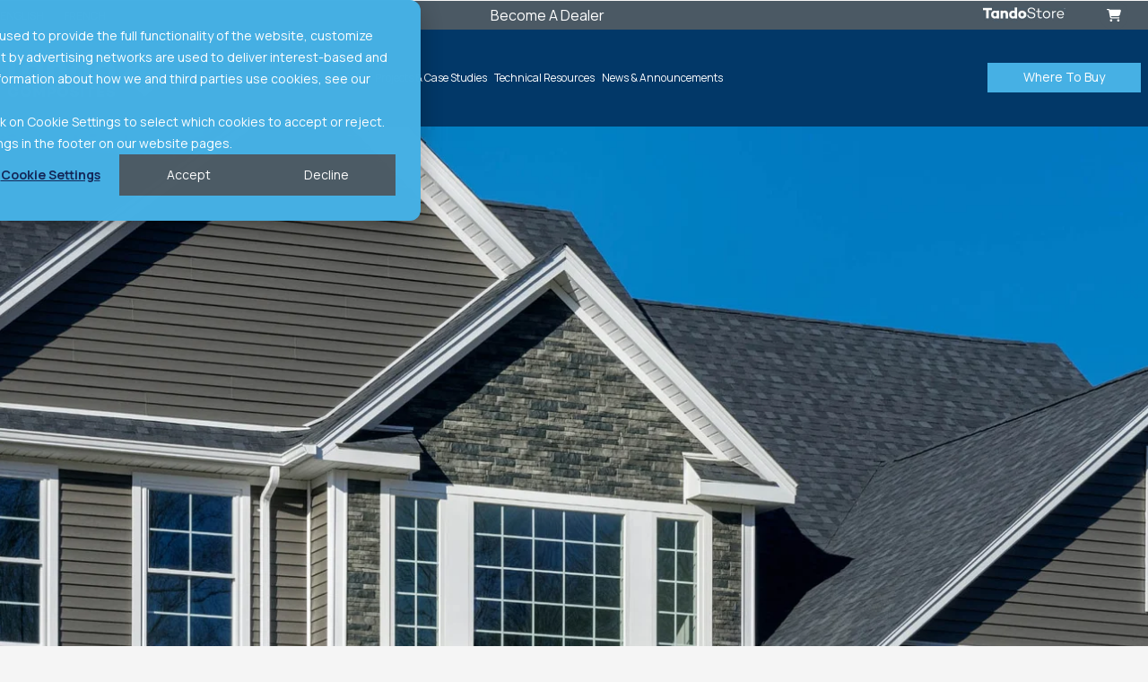

--- FILE ---
content_type: text/html; charset=UTF-8
request_url: https://www.tandocomposites.com/en/product-tando-stone
body_size: 19839
content:
<!doctype html><html lang="en"><head>
    <meta charset="utf-8">
    <title>TandoStone® | Composite Stone</title>
    <link rel="shortcut icon" href="https://www.tandocomposites.com/hubfs/favicon.png">
    <meta name="description" content="Meet TandoStone composite stone cladding. With natural textures and styles, our composite stone is a beautiful and workable alternative to real stone or traditional siding.">
    
    <meta name="viewport" content="width=device-width, initial-scale=1">

    <script src="/hs/hsstatic/jquery-libs/static-1.1/jquery/jquery-1.7.1.js"></script>
<script>hsjQuery = window['jQuery'];</script>
    <meta property="og:description" content="Meet TandoStone composite stone cladding. With natural textures and styles, our composite stone is a beautiful and workable alternative to real stone or traditional siding.">
    <meta property="og:title" content="TandoStone® | Composite Stone">
    <meta name="twitter:description" content="Meet TandoStone composite stone cladding. With natural textures and styles, our composite stone is a beautiful and workable alternative to real stone or traditional siding.">
    <meta name="twitter:title" content="TandoStone® | Composite Stone">

    

    
    <style>
a.cta_button{-moz-box-sizing:content-box !important;-webkit-box-sizing:content-box !important;box-sizing:content-box !important;vertical-align:middle}.hs-breadcrumb-menu{list-style-type:none;margin:0px 0px 0px 0px;padding:0px 0px 0px 0px}.hs-breadcrumb-menu-item{float:left;padding:10px 0px 10px 10px}.hs-breadcrumb-menu-divider:before{content:'›';padding-left:10px}.hs-featured-image-link{border:0}.hs-featured-image{float:right;margin:0 0 20px 20px;max-width:50%}@media (max-width: 568px){.hs-featured-image{float:none;margin:0;width:100%;max-width:100%}}.hs-screen-reader-text{clip:rect(1px, 1px, 1px, 1px);height:1px;overflow:hidden;position:absolute !important;width:1px}
</style>

<link rel="stylesheet" href="https://www.tandocomposites.com/hubfs/hub_generated/template_assets/1/166573566587/1769030163439/template_main.min.css">
<link rel="stylesheet" href="https://www.tandocomposites.com/hubfs/hub_generated/template_assets/1/166573566588/1769030156784/template_theme-overrides.min.css">
<link rel="stylesheet" href="https://7052064.fs1.hubspotusercontent-na1.net/hubfs/7052064/hub_generated/module_assets/1/-51827829364/1769462018281/module_icon.min.css">

  <style>
  #hs_cos_wrapper_widget_1715177633045 .icon-wrapper { text-align:CENTER; }

#hs_cos_wrapper_widget_1715177633045 .icon {
  background-color:rgba(75,89,100,1.0);
  border-radius:50%;
}

#hs_cos_wrapper_widget_1715177633045 .icon svg {
  fill:#FFFFFF;
  height:16px;
  width:16px;
}

  </style>

<link rel="stylesheet" href="https://www.tandocomposites.com/hubfs/hub_generated/module_assets/1/166575863040/1744460767707/module_website-header.min.css">

  <style>
    #hs_cos_wrapper_widget_1718471535780 .focus_module_website_h {
  border:3px none #999999;
  box-shadow:0px 0px 0px 0px rgba(0,0,0,10%);
  border-radius:0px;
}

#hs_cos_wrapper_widget_1718471535780 .focus_module_website_h { padding:20px; }

#hs_cos_wrapper_widget_1718471535780 .mwh_row { max-width:1240px; }

#hs_cos_wrapper_widget_1718471535780 .mwh_layout3 .mwh_row_t,
#hs_cos_wrapper_widget_1718471535780 .mwh_layout8 .mwh_row_t,
#hs_cos_wrapper_widget_1718471535780 .mwh_layout11 .mwh_row_t,
#hs_cos_wrapper_widget_1718471535780 .mwh_layout12 .mwh_row_t,
#hs_cos_wrapper_widget_1718471535780 .mwh_layout13 .mwh_row_t,
#hs_cos_wrapper_widget_1718471535780 .mwh_layout14 .mwh_row_t,
#hs_cos_wrapper_widget_1718471535780 .mwh_layout15 .mwh_row_t { margin-bottom:20px; }

#hs_cos_wrapper_widget_1718471535780 .mwh_layout9 .mwh_row_b,
#hs_cos_wrapper_widget_1718471535780 .mwh_layout10 .mwh_row_b { margin-top:20px; }

#hs_cos_wrapper_widget_1718471535780 .mwh_col { gap:30px; }

#hs_cos_wrapper_widget_1718471535780 .menu--desktop .menu__wrapper { gap:30px; }

#hs_cos_wrapper_widget_1718471535780 .menu--desktop .menu-item-container { padding:10px 0; }

#hs_cos_wrapper_widget_1718471535780 .menu--desktop .menu__submenu {
  padding:12px;
  margin:0 0 0 0px;
}

#hs_cos_wrapper_widget_1718471535780 .menu--desktop .menu__submenu .menu-item-container,
#hs_cos_wrapper_widget_1718471535780 .menu__item--depth-1:nth-last-child(-n+2) .menu__submenu .menu-item-container {
  padding-top:8px;
  padding-right:12px;
  padding-bottom:8px;
  padding-left:12px;
  margin:0px 0;
}

#hs_cos_wrapper_widget_1718471535780 .menu--desktop .menu__submenu .menu__child-toggle { margin:0 0px; }

#hs_cos_wrapper_widget_1718471535780 .focus_mobile_bar {
  padding-top:10px;
  padding-right:20px;
  padding-bottom:10px;
  padding-left:20px;
}

#hs_cos_wrapper_widget_1718471535780 .focus_mobile_nav_container {
  padding-top:20px;
  padding-right:40px;
  padding-bottom:60px;
  padding-left:40px;
}

#hs_cos_wrapper_widget_1718471535780 .focus_sticky_bar-inner { justify-content:space-between; }

#hs_cos_wrapper_widget_1718471535780 .focus_sticky_bar .mwh_el_logo { flex:1 0 auto; }

#hs_cos_wrapper_widget_1718471535780 .focus_sticky_bar {
  backdrop-filter:blur(10px);
  -webkit-backdrop-filter:blur(10px);
  border:3px none #999999;
  box-shadow:0px 0px 0px 0px rgba(0,0,0,10%);
  padding-top:0px;
  padding-right:20px;
  padding-bottom:0px;
  padding-left:20px;
}

#hs_cos_wrapper_widget_1718471535780 .focus_sticky_bar-inner { gap:30px; }

#hs_cos_wrapper_widget_1718471535780 .focus_sticky_bar { display:none; }

#hs_cos_wrapper_widget_1718471535780 .mwh_lang_toggle {
  font-size:16px;
  text-transform:capitalize;
}

@media (max-width:1145px) {
  #hs_cos_wrapper_widget_1718471535780 .focus_module_website_h,
  #hs_cos_wrapper_widget_1718471535780 .focus_sticky_bar { display:none; }

  #hs_cos_wrapper_widget_1718471535780 .focus_mobile_nav_container.open { display:flex; }
}

@media (min-width:1146px) {
  #hs_cos_wrapper_widget_1718471535780 .focus_mobile_bar,
  #hs_cos_wrapper_widget_1718471535780 .focus_mobile_nav_container { display:none; }
}

  </style>


  <style>
  #hs_cos_wrapper_widget_1715799010767 hr {
  border:0 none;
  border-bottom-width:1px;
  border-bottom-style:solid;
  border-bottom-color:rgba(197,197,197,1.0);
  margin-left:auto;
  margin-right:auto;
  margin-top:10px;
  margin-bottom:90px;
  width:100%;
}

  </style>


  <style>
  #hs_cos_wrapper_module_17157993058064 hr {
  border:0 none;
  border-bottom-width:1px;
  border-bottom-style:solid;
  border-bottom-color:rgba(197,197,197,1.0);
  margin-left:auto;
  margin-right:auto;
  margin-top:90px;
  margin-bottom:90px;
  width:100%;
}

  </style>


    <style>
      #hs-button_module_1715807519780 {
        
          
          display: inline-block;
        
        background-color: rgba(255, 255, 255,0.0);
        color: #FFFFFF;
        
        ;
        
          padding-top: px;
          padding-bottom: px;
        
        
          padding-left: px;
          padding-right: px;
        
      }
      #hs-button_module_1715807519780:hover {
        background-color: rgba(70, 176, 228,1.0);
        color: rgba(255, 255, 255,1.0);
        
          padding-top: px;
          padding-bottom: px;
        
        
          padding-left: px;
          padding-right: px;
        

      }
    </style>
  

    <style>
      #hs-button_widget_1715166358056 {
        
          
          display: inline-block;
        
        background-color: rgba(255, 255, 255,0.0);
        color: #517891;
        
        ;
        
          padding-top: px;
          padding-bottom: px;
        
        
          padding-left: px;
          padding-right: px;
        
      }
      #hs-button_widget_1715166358056:hover {
        background-color: rgba(81, 120, 145,1.0);
        color: rgba(255, 255, 255,1.0);
        
          padding-top: px;
          padding-bottom: px;
        
        
          padding-left: px;
          padding-right: px;
        

      }
    </style>
  

    <style>
      #hs-button_module_1715808535700 {
        
          
          display: inline-block;
        
        background-color: rgba(255, 255, 255,0.0);
        color: #517891;
        
        ;
        
          padding-top: px;
          padding-bottom: px;
        
        
          padding-left: px;
          padding-right: px;
        
      }
      #hs-button_module_1715808535700:hover {
        background-color: rgba(81, 120, 145,1.0);
        color: rgba(255, 255, 255,1.0);
        
          padding-top: px;
          padding-bottom: px;
        
        
          padding-left: px;
          padding-right: px;
        

      }
    </style>
  

  <style>
    #hs_cos_wrapper_widget_1715171418877 .focus_module_social_accounts .focus_social_icons a svg { fill:#FAFCFF; }

#hs_cos_wrapper_widget_1715171418877 .focus_module_social_accounts .focus_social_icons a:hover svg,
#hs_cos_wrapper_widget_1715171418877 .focus_module_social_accounts .focus_social_icons a:focus svg,
#hs_cos_wrapper_widget_1715171418877 .focus_module_social_accounts .focus_social_icons a:active svg { fill:#FAFCFF; }

#hs_cos_wrapper_widget_1715171418877 .focus_module_social_accounts .focus_social_icons a svg { height:20px; }

#hs_cos_wrapper_widget_1715171418877 .focus_module_social_accounts .focus_social_icons { justify-content:flex-start; }

#hs_cos_wrapper_widget_1715171418877 .focus_module_social_accounts .focus_social_icons { gap:30px; }

  </style>

<style>
  @font-face {
    font-family: "Figtree";
    font-weight: 400;
    font-style: normal;
    font-display: swap;
    src: url("/_hcms/googlefonts/Figtree/regular.woff2") format("woff2"), url("/_hcms/googlefonts/Figtree/regular.woff") format("woff");
  }
  @font-face {
    font-family: "Figtree";
    font-weight: 700;
    font-style: normal;
    font-display: swap;
    src: url("/_hcms/googlefonts/Figtree/700.woff2") format("woff2"), url("/_hcms/googlefonts/Figtree/700.woff") format("woff");
  }
  @font-face {
    font-family: "Manrope";
    font-weight: 400;
    font-style: normal;
    font-display: swap;
    src: url("/_hcms/googlefonts/Manrope/regular.woff2") format("woff2"), url("/_hcms/googlefonts/Manrope/regular.woff") format("woff");
  }
  @font-face {
    font-family: "Manrope";
    font-weight: 400;
    font-style: normal;
    font-display: swap;
    src: url("/_hcms/googlefonts/Manrope/regular.woff2") format("woff2"), url("/_hcms/googlefonts/Manrope/regular.woff") format("woff");
  }
  @font-face {
    font-family: "Manrope";
    font-weight: 700;
    font-style: normal;
    font-display: swap;
    src: url("/_hcms/googlefonts/Manrope/700.woff2") format("woff2"), url("/_hcms/googlefonts/Manrope/700.woff") format("woff");
  }
</style>

<!-- Editor Styles -->
<style id="hs_editor_style" type="text/css">
#hs_cos_wrapper_widget_1715175067860  { display: block !important; padding-top: 4px !important }
#hs_cos_wrapper_widget_166801482155 .hs-menu-wrapper > ul  { display: block !important; font-size: 15px !important; text-align: left !important }
#hs_cos_wrapper_widget_166801482155 li.hs-menu-item a:link  { font-size: 15px !important; text-align: left !important }
#hs_cos_wrapper_widget_166801482155 li.hs-menu-item a  { font-size: 15px !important; text-align: left !important }
#hs_cos_wrapper_widget_166801482155  p , #hs_cos_wrapper_widget_166801482155  li , #hs_cos_wrapper_widget_166801482155  span , #hs_cos_wrapper_widget_166801482155  label , #hs_cos_wrapper_widget_166801482155  h1 , #hs_cos_wrapper_widget_166801482155  h2 , #hs_cos_wrapper_widget_166801482155  h3 , #hs_cos_wrapper_widget_166801482155  h4 , #hs_cos_wrapper_widget_166801482155  h5 , #hs_cos_wrapper_widget_166801482155  h6  { font-size: 15px !important }
#hs_cos_wrapper_widget_1718474193592  { display: block !important; padding-bottom: 20px !important; padding-left: 20px !important; padding-right: 20px !important; padding-top: 20px !important }
#hs_cos_wrapper_widget_1715702973499  { display: block !important; padding-bottom: 200px !important; padding-top: 120px !important }
#hs_cos_wrapper_module_1715084186567  { display: block !important; padding-bottom: 20px !important }
#hs_cos_wrapper_widget_1715707250911  { display: block !important; margin-bottom: -30px !important }
#hs_cos_wrapper_module_1715084422922  { display: block !important; padding-bottom: 20px !important }
#hs_cos_wrapper_module_1715707351955  { display: block !important; margin-bottom: -30px !important }
#hs_cos_wrapper_module_1715799132903  { display: block !important; margin-bottom: -30px !important }
#hs_cos_wrapper_module_17393349805119  { display: block !important; margin-bottom: -30px !important }
#hs_cos_wrapper_module_17157992311766  { display: block !important; margin-bottom: -30px !important }
#hs_cos_wrapper_module_1715799394290  { display: block !important; margin-bottom: -30px !important }
#hs_cos_wrapper_module_17158010335263  { display: block !important; margin-bottom: -30px !important }
#hs_cos_wrapper_module_17158057395943  { display: block !important; margin-bottom: -30px !important }
#hs_cos_wrapper_module_17158067298164  { display: block !important; margin-bottom: -30px !important }
#hs_cos_wrapper_module_17158068944984  { display: block !important; margin-bottom: -30px !important }
#hs_cos_wrapper_module_1715807496105  { display: block !important; margin-bottom: -10px !important }
#hs_cos_wrapper_module_1715807519780  { border-color: #ffffff !important; border-style: solid !important; border-width: 1px !important; display: block !important }
#hs_cos_wrapper_widget_1715166315512  { display: block !important; padding-bottom: 20px !important }
#hs_cos_wrapper_widget_1715808303967  { display: block !important; padding-bottom: 40px !important }
#hs_cos_wrapper_widget_1715166358056  { border-color: #517891 !important; border-style: solid !important; border-width: 1px !important; display: block !important }
#hs_cos_wrapper_module_1717099301374  { display: block !important; padding-bottom: 20px !important }
#hs_cos_wrapper_module_17158083636106  { display: block !important; padding-bottom: 40px !important }
#hs_cos_wrapper_module_1715808535700  { border-color: #517891 !important; border-style: solid !important; border-width: 1px !important; display: block !important }
#hs_cos_wrapper_module_1715708317556  { display: block !important; margin-bottom: -20px !important; padding-left: 40px !important; padding-top: 0px !important }
#hs_cos_wrapper_widget_1715166771356  { display: block !important; padding-left: 40px !important; padding-top: 0px !important }
#hs_cos_wrapper_widget_1715372691053  { display: block !important; padding-top: 0px !important }
#hs_cos_wrapper_widget_1715372691053 input[type="submit"] { background-color: #ffffff !important; background-image: none !important; border-color: #517891 !important; border-style: solid !important; border-width: 1px !important; text-align: center !important }
#hs_cos_wrapper_widget_1715372691053 .hs-button { background-color: #ffffff !important; background-image: none !important; border-color: #517891 !important; border-style: solid !important; border-width: 1px !important; text-align: center !important }
#hs_cos_wrapper_widget_1715372691053 .hs-submit { text-align: RIGHT !important }
#hs_cos_wrapper_widget_1715372691053 input[type="text"] { border-color: #72808A !important; padding-bottom: 10px !important; padding-top: 10px !important }
#hs_cos_wrapper_widget_1715372691053 input[type="email"] { border-color: #72808A !important; padding-bottom: 10px !important; padding-top: 10px !important }
#hs_cos_wrapper_widget_1715372691053 textarea { border-color: #72808A !important; padding-bottom: 10px !important; padding-top: 10px !important }
#hs_cos_wrapper_widget_1715372691053 input[type="number"] { border-color: #72808A !important; padding-bottom: 10px !important; padding-top: 10px !important }
#hs_cos_wrapper_widget_1715372691053 select { border-color: #72808A !important; padding-bottom: 10px !important; padding-top: 10px !important }
#hs_cos_wrapper_widget_1715372691053 input[type="file"] { border-color: #72808A !important; padding-bottom: 10px !important; padding-top: 10px !important }
#hs_cos_wrapper_widget_1715372691053 input[type="tel"] { border-color: #72808A !important; padding-bottom: 10px !important; padding-top: 10px !important }
#hs_cos_wrapper_widget_1715372691053 input[type="date"] { border-color: #72808A !important; padding-bottom: 10px !important; padding-top: 10px !important }
#hs_cos_wrapper_widget_1715372691053 label:not(.hs-error-msg) { font-size: 16px !important }
#hs_cos_wrapper_widget_1715372691053 label:not(.hs-error-msg) p , #hs_cos_wrapper_widget_1715372691053 label:not(.hs-error-msg) li , #hs_cos_wrapper_widget_1715372691053 label:not(.hs-error-msg) span , #hs_cos_wrapper_widget_1715372691053 label:not(.hs-error-msg) label , #hs_cos_wrapper_widget_1715372691053 label:not(.hs-error-msg) h1 , #hs_cos_wrapper_widget_1715372691053 label:not(.hs-error-msg) h2 , #hs_cos_wrapper_widget_1715372691053 label:not(.hs-error-msg) h3 , #hs_cos_wrapper_widget_1715372691053 label:not(.hs-error-msg) h4 , #hs_cos_wrapper_widget_1715372691053 label:not(.hs-error-msg) h5 , #hs_cos_wrapper_widget_1715372691053 label:not(.hs-error-msg) h6  { font-size: 16px !important }
#hs_cos_wrapper_widget_1715166748333  { display: block !important; padding-top: 20px !important }
#hs_cos_wrapper_widget_1715374795665  { display: block !important; margin-bottom: 0px !important; padding-left: 40px !important; padding-top: 20px !important }
#hs_cos_wrapper_widget_1715170674456  { background-color: #818d96 !important; background-image: none !important; display: block !important }
#hs_cos_wrapper_widget_1715178071131  { display: block !important; font-size: 15px !important; text-align: left !important }
#hs_cos_wrapper_widget_1715178071131  p , #hs_cos_wrapper_widget_1715178071131  li , #hs_cos_wrapper_widget_1715178071131  span , #hs_cos_wrapper_widget_1715178071131  label , #hs_cos_wrapper_widget_1715178071131  h1 , #hs_cos_wrapper_widget_1715178071131  h2 , #hs_cos_wrapper_widget_1715178071131  h3 , #hs_cos_wrapper_widget_1715178071131  h4 , #hs_cos_wrapper_widget_1715178071131  h5 , #hs_cos_wrapper_widget_1715178071131  h6  { font-size: 15px !important }
#hs_cos_wrapper_widget_1715702973499  { display: block !important; padding-bottom: 200px !important; padding-top: 120px !important }
#hs_cos_wrapper_module_1715084422922  { display: block !important; padding-bottom: 20px !important }
#hs_cos_wrapper_module_1715707351955  { display: block !important; margin-bottom: -30px !important }
#hs_cos_wrapper_module_1715084186567  { display: block !important; padding-bottom: 20px !important }
#hs_cos_wrapper_widget_1715707250911  { display: block !important; margin-bottom: -30px !important }
#hs_cos_wrapper_module_1715799132903  { display: block !important; margin-bottom: -30px !important }
#hs_cos_wrapper_module_17393349805119  { display: block !important; margin-bottom: -30px !important }
#hs_cos_wrapper_module_17157992311766  { display: block !important; margin-bottom: -30px !important }
#hs_cos_wrapper_module_1715799394290  { display: block !important; margin-bottom: -30px !important }
#hs_cos_wrapper_module_17158010335263  { display: block !important; margin-bottom: -30px !important }
#hs_cos_wrapper_module_17158057395943  { display: block !important; margin-bottom: -30px !important }
#hs_cos_wrapper_module_17158067298164  { display: block !important; margin-bottom: -30px !important }
#hs_cos_wrapper_module_17158068944984  { display: block !important; margin-bottom: -30px !important }
#hs_cos_wrapper_module_1715807496105  { display: block !important; margin-bottom: -10px !important }
#hs_cos_wrapper_module_1715807519780  { border-color: #ffffff !important; border-style: solid !important; border-width: 1px !important; display: block !important }
#hs_cos_wrapper_module_1717099301374  { display: block !important; padding-bottom: 20px !important }
#hs_cos_wrapper_module_17158083636106  { display: block !important; padding-bottom: 40px !important }
#hs_cos_wrapper_module_1715808535700  { border-color: #517891 !important; border-style: solid !important; border-width: 1px !important; display: block !important }
#hs_cos_wrapper_widget_1715166315512  { display: block !important; padding-bottom: 20px !important }
#hs_cos_wrapper_widget_1715808303967  { display: block !important; padding-bottom: 40px !important }
#hs_cos_wrapper_widget_1715166358056  { border-color: #517891 !important; border-style: solid !important; border-width: 1px !important; display: block !important }
#hs_cos_wrapper_widget_1715166748333  { display: block !important; padding-top: 20px !important }
#hs_cos_wrapper_module_1715708317556  { display: block !important; margin-bottom: -20px !important; padding-left: 40px !important; padding-top: 0px !important }
#hs_cos_wrapper_widget_1715166771356  { display: block !important; padding-left: 40px !important; padding-top: 0px !important }
#hs_cos_wrapper_widget_1715372691053  { display: block !important; padding-top: 0px !important }
#hs_cos_wrapper_widget_1715372691053 input[type="submit"] { background-color: #ffffff !important; background-image: none !important; border-color: #517891 !important; border-style: solid !important; border-width: 1px !important; text-align: center !important }
#hs_cos_wrapper_widget_1715372691053 .hs-button { background-color: #ffffff !important; background-image: none !important; border-color: #517891 !important; border-style: solid !important; border-width: 1px !important; text-align: center !important }
#hs_cos_wrapper_widget_1715372691053 .hs-submit { text-align: RIGHT !important }
#hs_cos_wrapper_widget_1715372691053 input[type="text"] { border-color: #72808A !important; padding-bottom: 10px !important; padding-top: 10px !important }
#hs_cos_wrapper_widget_1715372691053 input[type="email"] { border-color: #72808A !important; padding-bottom: 10px !important; padding-top: 10px !important }
#hs_cos_wrapper_widget_1715372691053 textarea { border-color: #72808A !important; padding-bottom: 10px !important; padding-top: 10px !important }
#hs_cos_wrapper_widget_1715372691053 input[type="number"] { border-color: #72808A !important; padding-bottom: 10px !important; padding-top: 10px !important }
#hs_cos_wrapper_widget_1715372691053 select { border-color: #72808A !important; padding-bottom: 10px !important; padding-top: 10px !important }
#hs_cos_wrapper_widget_1715372691053 input[type="file"] { border-color: #72808A !important; padding-bottom: 10px !important; padding-top: 10px !important }
#hs_cos_wrapper_widget_1715372691053 input[type="tel"] { border-color: #72808A !important; padding-bottom: 10px !important; padding-top: 10px !important }
#hs_cos_wrapper_widget_1715372691053 input[type="date"] { border-color: #72808A !important; padding-bottom: 10px !important; padding-top: 10px !important }
#hs_cos_wrapper_widget_1715372691053 label:not(.hs-error-msg) { font-size: 16px !important }
#hs_cos_wrapper_widget_1715372691053 label:not(.hs-error-msg) p , #hs_cos_wrapper_widget_1715372691053 label:not(.hs-error-msg) li , #hs_cos_wrapper_widget_1715372691053 label:not(.hs-error-msg) span , #hs_cos_wrapper_widget_1715372691053 label:not(.hs-error-msg) label , #hs_cos_wrapper_widget_1715372691053 label:not(.hs-error-msg) h1 , #hs_cos_wrapper_widget_1715372691053 label:not(.hs-error-msg) h2 , #hs_cos_wrapper_widget_1715372691053 label:not(.hs-error-msg) h3 , #hs_cos_wrapper_widget_1715372691053 label:not(.hs-error-msg) h4 , #hs_cos_wrapper_widget_1715372691053 label:not(.hs-error-msg) h5 , #hs_cos_wrapper_widget_1715372691053 label:not(.hs-error-msg) h6  { font-size: 16px !important }
.header-top-dnd_area_121-row-1-max-width-section-centering > .row-fluid {
  max-width: 1440px !important;
  margin-left: auto !important;
  margin-right: auto !important;
}
.header-top-dnd_area_121-row-2-max-width-section-centering > .row-fluid {
  max-width: 1440px !important;
  margin-left: auto !important;
  margin-right: auto !important;
}
.widget_1715175067860-flexbox-positioning {
  display: -ms-flexbox !important;
  -ms-flex-direction: column !important;
  -ms-flex-align: end !important;
  -ms-flex-pack: start;
  display: flex !important;
  flex-direction: column !important;
  align-items: flex-end !important;
  justify-content: flex-start;
}
.widget_1715175067860-flexbox-positioning > div {
  max-width: 100%;
  flex-shrink: 0 !important;
}
.widget_1715178020627-flexbox-positioning {
  display: -ms-flexbox !important;
  -ms-flex-direction: column !important;
  -ms-flex-align: center !important;
  -ms-flex-pack: start;
  display: flex !important;
  flex-direction: column !important;
  align-items: center !important;
  justify-content: flex-start;
}
.widget_1715178020627-flexbox-positioning > div {
  max-width: 100%;
  flex-shrink: 0 !important;
}
.widget_1718396101539-flexbox-positioning {
  display: -ms-flexbox !important;
  -ms-flex-direction: column !important;
  -ms-flex-align: center !important;
  -ms-flex-pack: start;
  display: flex !important;
  flex-direction: column !important;
  align-items: center !important;
  justify-content: flex-start;
}
.widget_1718396101539-flexbox-positioning > div {
  max-width: 100%;
  flex-shrink: 0 !important;
}
.widget_1718474193592-flexbox-positioning {
  display: -ms-flexbox !important;
  -ms-flex-direction: column !important;
  -ms-flex-align: center !important;
  -ms-flex-pack: start;
  display: flex !important;
  flex-direction: column !important;
  align-items: center !important;
  justify-content: flex-start;
}
.widget_1718474193592-flexbox-positioning > div {
  max-width: 100%;
  flex-shrink: 0 !important;
}
.dnd_area_121-row-0-max-width-section-centering > .row-fluid {
  max-width: 1440px !important;
  margin-left: auto !important;
  margin-right: auto !important;
}
.dnd_area_121-row-1-max-width-section-centering > .row-fluid {
  max-width: 900px !important;
  margin-left: auto !important;
  margin-right: auto !important;
}
.dnd_area_121-row-9-max-width-section-centering > .row-fluid {
  max-width: 1440px !important;
  margin-left: auto !important;
  margin-right: auto !important;
}
.dnd_area_121-row-10-max-width-section-centering > .row-fluid {
  max-width: 1440px !important;
  margin-left: auto !important;
  margin-right: auto !important;
}
.dnd_area_121-row-14-max-width-section-centering > .row-fluid {
  max-width: 600px !important;
  margin-left: auto !important;
  margin-right: auto !important;
}
.dnd_area_121-row-17-max-width-section-centering > .row-fluid {
  max-width: 1440px !important;
  margin-left: auto !important;
  margin-right: auto !important;
}
.module_1715084422922-flexbox-positioning {
  display: -ms-flexbox !important;
  -ms-flex-direction: column !important;
  -ms-flex-align: center !important;
  -ms-flex-pack: start;
  display: flex !important;
  flex-direction: column !important;
  align-items: center !important;
  justify-content: flex-start;
}
.module_1715084422922-flexbox-positioning > div {
  max-width: 100%;
  flex-shrink: 0 !important;
}
.module_1715707355685-flexbox-positioning {
  display: -ms-flexbox !important;
  -ms-flex-direction: column !important;
  -ms-flex-align: center !important;
  -ms-flex-pack: start;
  display: flex !important;
  flex-direction: column !important;
  align-items: center !important;
  justify-content: flex-start;
}
.module_1715707355685-flexbox-positioning > div {
  max-width: 100%;
  flex-shrink: 0 !important;
}
.module_1715084186567-flexbox-positioning {
  display: -ms-flexbox !important;
  -ms-flex-direction: column !important;
  -ms-flex-align: center !important;
  -ms-flex-pack: start;
  display: flex !important;
  flex-direction: column !important;
  align-items: center !important;
  justify-content: flex-start;
}
.module_1715084186567-flexbox-positioning > div {
  max-width: 100%;
  flex-shrink: 0 !important;
}
.widget_1715707324199-flexbox-positioning {
  display: -ms-flexbox !important;
  -ms-flex-direction: column !important;
  -ms-flex-align: center !important;
  -ms-flex-pack: start;
  display: flex !important;
  flex-direction: column !important;
  align-items: center !important;
  justify-content: flex-start;
}
.widget_1715707324199-flexbox-positioning > div {
  max-width: 100%;
  flex-shrink: 0 !important;
}
.module_1715799140419-flexbox-positioning {
  display: -ms-flexbox !important;
  -ms-flex-direction: column !important;
  -ms-flex-align: start !important;
  -ms-flex-pack: start;
  display: flex !important;
  flex-direction: column !important;
  align-items: flex-start !important;
  justify-content: flex-start;
}
.module_1715799140419-flexbox-positioning > div {
  max-width: 100%;
  flex-shrink: 0 !important;
}
.widget_1715799110011-flexbox-positioning {
  display: -ms-flexbox !important;
  -ms-flex-direction: column !important;
  -ms-flex-align: center !important;
  -ms-flex-pack: start;
  display: flex !important;
  flex-direction: column !important;
  align-items: center !important;
  justify-content: flex-start;
}
.widget_1715799110011-flexbox-positioning > div {
  max-width: 100%;
  flex-shrink: 0 !important;
}
.module_173933498051115-flexbox-positioning {
  display: -ms-flexbox !important;
  -ms-flex-direction: column !important;
  -ms-flex-align: start !important;
  -ms-flex-pack: start;
  display: flex !important;
  flex-direction: column !important;
  align-items: flex-start !important;
  justify-content: flex-start;
}
.module_173933498051115-flexbox-positioning > div {
  max-width: 100%;
  flex-shrink: 0 !important;
}
.module_17393349805115-flexbox-positioning {
  display: -ms-flexbox !important;
  -ms-flex-direction: column !important;
  -ms-flex-align: center !important;
  -ms-flex-pack: start;
  display: flex !important;
  flex-direction: column !important;
  align-items: center !important;
  justify-content: flex-start;
}
.module_17393349805115-flexbox-positioning > div {
  max-width: 100%;
  flex-shrink: 0 !important;
}
.module_17157992311768-flexbox-positioning {
  display: -ms-flexbox !important;
  -ms-flex-direction: column !important;
  -ms-flex-align: start !important;
  -ms-flex-pack: start;
  display: flex !important;
  flex-direction: column !important;
  align-items: flex-start !important;
  justify-content: flex-start;
}
.module_17157992311768-flexbox-positioning > div {
  max-width: 100%;
  flex-shrink: 0 !important;
}
.module_17157992311762-flexbox-positioning {
  display: -ms-flexbox !important;
  -ms-flex-direction: column !important;
  -ms-flex-align: center !important;
  -ms-flex-pack: start;
  display: flex !important;
  flex-direction: column !important;
  align-items: center !important;
  justify-content: flex-start;
}
.module_17157992311762-flexbox-positioning > div {
  max-width: 100%;
  flex-shrink: 0 !important;
}
.module_1715807519780-flexbox-positioning {
  display: -ms-flexbox !important;
  -ms-flex-direction: column !important;
  -ms-flex-align: center !important;
  -ms-flex-pack: start;
  display: flex !important;
  flex-direction: column !important;
  align-items: center !important;
  justify-content: flex-start;
}
.module_1715807519780-flexbox-positioning > div {
  max-width: 100%;
  flex-shrink: 0 !important;
}
.module_17158083636106-flexbox-positioning {
  display: -ms-flexbox !important;
  -ms-flex-direction: column !important;
  -ms-flex-align: center !important;
  -ms-flex-pack: start;
  display: flex !important;
  flex-direction: column !important;
  align-items: center !important;
  justify-content: flex-start;
}
.module_17158083636106-flexbox-positioning > div {
  max-width: 100%;
  flex-shrink: 0 !important;
}
.module_1715808535700-flexbox-positioning {
  display: -ms-flexbox !important;
  -ms-flex-direction: column !important;
  -ms-flex-align: center !important;
  -ms-flex-pack: start;
  display: flex !important;
  flex-direction: column !important;
  align-items: center !important;
  justify-content: flex-start;
}
.module_1715808535700-flexbox-positioning > div {
  max-width: 100%;
  flex-shrink: 0 !important;
}
.widget_1715808303967-flexbox-positioning {
  display: -ms-flexbox !important;
  -ms-flex-direction: column !important;
  -ms-flex-align: center !important;
  -ms-flex-pack: start;
  display: flex !important;
  flex-direction: column !important;
  align-items: center !important;
  justify-content: flex-start;
}
.widget_1715808303967-flexbox-positioning > div {
  max-width: 100%;
  flex-shrink: 0 !important;
}
.widget_1715166358056-flexbox-positioning {
  display: -ms-flexbox !important;
  -ms-flex-direction: column !important;
  -ms-flex-align: center !important;
  -ms-flex-pack: start;
  display: flex !important;
  flex-direction: column !important;
  align-items: center !important;
  justify-content: flex-start;
}
.widget_1715166358056-flexbox-positioning > div {
  max-width: 100%;
  flex-shrink: 0 !important;
}
.widget_1715166748333-flexbox-positioning {
  display: -ms-flexbox !important;
  -ms-flex-direction: column !important;
  -ms-flex-align: center !important;
  -ms-flex-pack: start;
  display: flex !important;
  flex-direction: column !important;
  align-items: center !important;
  justify-content: flex-start;
}
.widget_1715166748333-flexbox-positioning > div {
  max-width: 100%;
  flex-shrink: 0 !important;
}
.footer-dnd_area_121-row-1-max-width-section-centering > .row-fluid {
  max-width: 1440px !important;
  margin-left: auto !important;
  margin-right: auto !important;
}
.footer-dnd_area_121-row-2-max-width-section-centering > .row-fluid {
  max-width: 1440px !important;
  margin-left: auto !important;
  margin-right: auto !important;
}
.footer-dnd_area_121-row-3-max-width-section-centering > .row-fluid {
  max-width: 1440px !important;
  margin-left: auto !important;
  margin-right: auto !important;
}
.widget_1715169144131-flexbox-positioning {
  display: -ms-flexbox !important;
  -ms-flex-direction: column !important;
  -ms-flex-align: start !important;
  -ms-flex-pack: start;
  display: flex !important;
  flex-direction: column !important;
  align-items: flex-start !important;
  justify-content: flex-start;
}
.widget_1715169144131-flexbox-positioning > div {
  max-width: 100%;
  flex-shrink: 0 !important;
}
/* HubSpot Non-stacked Media Query Styles */
@media (min-width:768px) {
  .header-top-dnd_area_121-row-1-vertical-alignment > .row-fluid {
    display: -ms-flexbox !important;
    -ms-flex-direction: row;
    display: flex !important;
    flex-direction: row;
  }
  .header-top-dnd_area_121-row-2-vertical-alignment > .row-fluid {
    display: -ms-flexbox !important;
    -ms-flex-direction: row;
    display: flex !important;
    flex-direction: row;
  }
  .header-top-dnd_area_121-row-3-vertical-alignment > .row-fluid {
    display: -ms-flexbox !important;
    -ms-flex-direction: row;
    display: flex !important;
    flex-direction: row;
  }
  .cell_1715177633170-vertical-alignment {
    display: -ms-flexbox !important;
    -ms-flex-direction: column !important;
    -ms-flex-pack: center !important;
    display: flex !important;
    flex-direction: column !important;
    justify-content: center !important;
  }
  .cell_1715177633170-vertical-alignment > div {
    flex-shrink: 0 !important;
  }
  .cell_1715345684708-vertical-alignment {
    display: -ms-flexbox !important;
    -ms-flex-direction: column !important;
    -ms-flex-pack: center !important;
    display: flex !important;
    flex-direction: column !important;
    justify-content: center !important;
  }
  .cell_1715345684708-vertical-alignment > div {
    flex-shrink: 0 !important;
  }
  .cell_1715177715653-vertical-alignment {
    display: -ms-flexbox !important;
    -ms-flex-direction: column !important;
    -ms-flex-pack: center !important;
    display: flex !important;
    flex-direction: column !important;
    justify-content: center !important;
  }
  .cell_1715177715653-vertical-alignment > div {
    flex-shrink: 0 !important;
  }
  .cell_17150369659444-vertical-alignment {
    display: -ms-flexbox !important;
    -ms-flex-direction: column !important;
    -ms-flex-pack: center !important;
    display: flex !important;
    flex-direction: column !important;
    justify-content: center !important;
  }
  .cell_17150369659444-vertical-alignment > div {
    flex-shrink: 0 !important;
  }
  .cell_1718949196195-vertical-alignment {
    display: -ms-flexbox !important;
    -ms-flex-direction: column !important;
    -ms-flex-pack: center !important;
    display: flex !important;
    flex-direction: column !important;
    justify-content: center !important;
  }
  .cell_1718949196195-vertical-alignment > div {
    flex-shrink: 0 !important;
  }
  .cell_17150342613764-vertical-alignment {
    display: -ms-flexbox !important;
    -ms-flex-direction: column !important;
    -ms-flex-pack: center !important;
    display: flex !important;
    flex-direction: column !important;
    justify-content: center !important;
  }
  .cell_17150342613764-vertical-alignment > div {
    flex-shrink: 0 !important;
  }
  .cell_17150342613763-vertical-alignment {
    display: -ms-flexbox !important;
    -ms-flex-direction: column !important;
    -ms-flex-pack: center !important;
    display: flex !important;
    flex-direction: column !important;
    justify-content: center !important;
  }
  .cell_17150342613763-vertical-alignment > div {
    flex-shrink: 0 !important;
  }
  .cell_1718471535898-vertical-alignment {
    display: -ms-flexbox !important;
    -ms-flex-direction: column !important;
    -ms-flex-pack: center !important;
    display: flex !important;
    flex-direction: column !important;
    justify-content: center !important;
  }
  .cell_1718471535898-vertical-alignment > div {
    flex-shrink: 0 !important;
  }
  .cell_1718474193696-vertical-alignment {
    display: -ms-flexbox !important;
    -ms-flex-direction: column !important;
    -ms-flex-pack: center !important;
    display: flex !important;
    flex-direction: column !important;
    justify-content: center !important;
  }
  .cell_1718474193696-vertical-alignment > div {
    flex-shrink: 0 !important;
  }
  .dnd_area_121-row-5-vertical-alignment > .row-fluid {
    display: -ms-flexbox !important;
    -ms-flex-direction: row;
    display: flex !important;
    flex-direction: row;
  }
  .dnd_area_121-row-6-vertical-alignment > .row-fluid {
    display: -ms-flexbox !important;
    -ms-flex-direction: row;
    display: flex !important;
    flex-direction: row;
  }
  .dnd_area_121-row-7-vertical-alignment > .row-fluid {
    display: -ms-flexbox !important;
    -ms-flex-direction: row;
    display: flex !important;
    flex-direction: row;
  }
  .dnd_area_121-row-15-vertical-alignment > .row-fluid {
    display: -ms-flexbox !important;
    -ms-flex-direction: row;
    display: flex !important;
    flex-direction: row;
  }
  .dnd_area_121-row-17-vertical-alignment > .row-fluid {
    display: -ms-flexbox !important;
    -ms-flex-direction: row;
    display: flex !important;
    flex-direction: row;
  }
  .cell_17157990955513-vertical-alignment {
    display: -ms-flexbox !important;
    -ms-flex-direction: column !important;
    -ms-flex-pack: center !important;
    display: flex !important;
    flex-direction: column !important;
    justify-content: center !important;
  }
  .cell_17157990955513-vertical-alignment > div {
    flex-shrink: 0 !important;
  }
  .cell_17157990955513-row-2-vertical-alignment > .row-fluid {
    display: -ms-flexbox !important;
    -ms-flex-direction: row;
    display: flex !important;
    flex-direction: row;
  }
  .cell_1729109627052-vertical-alignment {
    display: -ms-flexbox !important;
    -ms-flex-direction: column !important;
    -ms-flex-pack: center !important;
    display: flex !important;
    flex-direction: column !important;
    justify-content: center !important;
  }
  .cell_1729109627052-vertical-alignment > div {
    flex-shrink: 0 !important;
  }
  .cell_1729109226728-vertical-alignment {
    display: -ms-flexbox !important;
    -ms-flex-direction: column !important;
    -ms-flex-pack: center !important;
    display: flex !important;
    flex-direction: column !important;
    justify-content: center !important;
  }
  .cell_1729109226728-vertical-alignment > div {
    flex-shrink: 0 !important;
  }
  .cell_17157990955512-vertical-alignment {
    display: -ms-flexbox !important;
    -ms-flex-direction: column !important;
    -ms-flex-pack: center !important;
    display: flex !important;
    flex-direction: column !important;
    justify-content: center !important;
  }
  .cell_17157990955512-vertical-alignment > div {
    flex-shrink: 0 !important;
  }
  .cell_17393349805113-vertical-alignment {
    display: -ms-flexbox !important;
    -ms-flex-direction: column !important;
    -ms-flex-pack: center !important;
    display: flex !important;
    flex-direction: column !important;
    justify-content: center !important;
  }
  .cell_17393349805113-vertical-alignment > div {
    flex-shrink: 0 !important;
  }
  .cell_17393349805113-row-2-vertical-alignment > .row-fluid {
    display: -ms-flexbox !important;
    -ms-flex-direction: row;
    display: flex !important;
    flex-direction: row;
  }
  .cell_173933498051113-vertical-alignment {
    display: -ms-flexbox !important;
    -ms-flex-direction: column !important;
    -ms-flex-pack: center !important;
    display: flex !important;
    flex-direction: column !important;
    justify-content: center !important;
  }
  .cell_173933498051113-vertical-alignment > div {
    flex-shrink: 0 !important;
  }
  .cell_173933498051112-vertical-alignment {
    display: -ms-flexbox !important;
    -ms-flex-direction: column !important;
    -ms-flex-pack: center !important;
    display: flex !important;
    flex-direction: column !important;
    justify-content: center !important;
  }
  .cell_173933498051112-vertical-alignment > div {
    flex-shrink: 0 !important;
  }
  .cell_173933498051111-vertical-alignment {
    display: -ms-flexbox !important;
    -ms-flex-direction: column !important;
    -ms-flex-pack: center !important;
    display: flex !important;
    flex-direction: column !important;
    justify-content: center !important;
  }
  .cell_173933498051111-vertical-alignment > div {
    flex-shrink: 0 !important;
  }
  .cell_17393349805112-vertical-alignment {
    display: -ms-flexbox !important;
    -ms-flex-direction: column !important;
    -ms-flex-pack: center !important;
    display: flex !important;
    flex-direction: column !important;
    justify-content: center !important;
  }
  .cell_17393349805112-vertical-alignment > div {
    flex-shrink: 0 !important;
  }
  .cell_17157992311753-vertical-alignment {
    display: -ms-flexbox !important;
    -ms-flex-direction: column !important;
    -ms-flex-pack: center !important;
    display: flex !important;
    flex-direction: column !important;
    justify-content: center !important;
  }
  .cell_17157992311753-vertical-alignment > div {
    flex-shrink: 0 !important;
  }
  .cell_17157992311752-vertical-alignment {
    display: -ms-flexbox !important;
    -ms-flex-direction: column !important;
    -ms-flex-pack: center !important;
    display: flex !important;
    flex-direction: column !important;
    justify-content: center !important;
  }
  .cell_17157992311752-vertical-alignment > div {
    flex-shrink: 0 !important;
  }
  .cell_1715808363610-vertical-alignment {
    display: -ms-flexbox !important;
    -ms-flex-direction: column !important;
    -ms-flex-pack: center !important;
    display: flex !important;
    flex-direction: column !important;
    justify-content: center !important;
  }
  .cell_1715808363610-vertical-alignment > div {
    flex-shrink: 0 !important;
  }
  .cell_17151119396424-vertical-alignment {
    display: -ms-flexbox !important;
    -ms-flex-direction: column !important;
    -ms-flex-pack: center !important;
    display: flex !important;
    flex-direction: column !important;
    justify-content: center !important;
  }
  .cell_17151119396424-vertical-alignment > div {
    flex-shrink: 0 !important;
  }
  .cell_1715808564499-vertical-alignment {
    display: -ms-flexbox !important;
    -ms-flex-direction: column !important;
    -ms-flex-pack: center !important;
    display: flex !important;
    flex-direction: column !important;
    justify-content: center !important;
  }
  .cell_1715808564499-vertical-alignment > div {
    flex-shrink: 0 !important;
  }
  .cell_17151665711495-vertical-alignment {
    display: -ms-flexbox !important;
    -ms-flex-direction: column !important;
    -ms-flex-pack: center !important;
    display: flex !important;
    flex-direction: column !important;
    justify-content: center !important;
  }
  .cell_17151665711495-vertical-alignment > div {
    flex-shrink: 0 !important;
  }
  .cell_17151665711494-vertical-alignment {
    display: -ms-flexbox !important;
    -ms-flex-direction: column !important;
    -ms-flex-pack: center !important;
    display: flex !important;
    flex-direction: column !important;
    justify-content: center !important;
  }
  .cell_17151665711494-vertical-alignment > div {
    flex-shrink: 0 !important;
  }
}
/* HubSpot Styles (default) */
.header-top-dnd_area_121-row-0-hidden {
  display: block !important;
}
.header-top-dnd_area_121-row-1-background-layers {
  background-image: linear-gradient(rgba(75, 89, 100, 1), rgba(75, 89, 100, 1)) !important;
  background-position: left top !important;
  background-size: auto !important;
  background-repeat: no-repeat !important;
}
.header-top-dnd_area_121-row-2-padding {
  padding-top: 25px !important;
  padding-bottom: 25px !important;
}
.header-top-dnd_area_121-row-2-hidden {
  display: block !important;
}
.header-top-dnd_area_121-row-2-background-layers {
  background-image: linear-gradient(rgba(2, 56, 104, 1), rgba(2, 56, 104, 1)) !important;
  background-position: left top !important;
  background-size: auto !important;
  background-repeat: no-repeat !important;
}
.header-top-dnd_area_121-row-3-hidden {
  display: block !important;
}
.header-top-dnd_area_121-row-3-background-layers {
  background-image: linear-gradient(rgba(2, 56, 104, 1), rgba(2, 56, 104, 1)) !important;
  background-position: left top !important;
  background-size: auto !important;
  background-repeat: no-repeat !important;
}
.dnd_area_121-row-0-padding {
  padding-top: 500px !important;
}
.dnd_area_121-row-0-background-layers {
  background-image: url('https://1806455.fs1.hubspotusercontent-na1.net/hub/1806455/hubfs/tando%20stone%20composites%20hero.jpg?width=2000&height=988.8888888888889') !important;
  background-position: center center !important;
  background-size: cover !important;
  background-repeat: no-repeat !important;
}
.dnd_area_121-row-1-padding {
  padding-top: 70px !important;
  padding-bottom: 70px !important;
}
.dnd_area_121-row-3-padding {
  padding-bottom: 100px !important;
}
.dnd_area_121-row-6-padding {
  padding-top: 80px !important;
}
.dnd_area_121-row-7-padding {
  padding-top: 40px !important;
}
.dnd_area_121-row-14-margin {
  margin-top: 90px !important;
  margin-bottom: 0px !important;
}
.dnd_area_121-row-14-padding {
  padding-top: 170px !important;
  padding-bottom: 170px !important;
}
.dnd_area_121-row-14-background-layers {
  background-image: url('https://1806455.fs1.hubspotusercontent-na1.net/hub/1806455/hubfs/inspiration-gallery.jpg?width=2000&height=722.2222222222223') !important;
  background-position: center center !important;
  background-size: cover !important;
  background-repeat: no-repeat !important;
}
.dnd_area_121-row-15-margin {
  margin-top: 0px !important;
}
.dnd_area_121-row-15-padding {
  padding-top: 90px !important;
  padding-bottom: 90px !important;
}
.dnd_area_121-row-15-background-layers {
  background-image: linear-gradient(rgba(255, 255, 255, 1), rgba(255, 255, 255, 1)) !important;
  background-position: left top !important;
  background-size: auto !important;
  background-repeat: no-repeat !important;
}
.dnd_area_121-row-17-margin {
  margin-bottom: 0px !important;
}
.dnd_area_121-row-17-padding {
  padding-top: 40px !important;
  padding-bottom: 50px !important;
}
.dnd_area_121-row-17-background-layers {
  background-image: linear-gradient(rgba(255, 255, 255, 1), rgba(255, 255, 255, 1)) !important;
  background-position: left top !important;
  background-size: auto !important;
  background-repeat: no-repeat !important;
}
.cell_17158014136292-margin {
  margin-top: 40px !important;
}
.cell_17158014136292-background-layers {
  background-image: linear-gradient(rgba(224, 231, 235, 1), rgba(224, 231, 235, 1)) !important;
  background-position: left top !important;
  background-size: auto !important;
  background-repeat: no-repeat !important;
}
.cell_17158067298162-background-layers {
  background-image: linear-gradient(rgba(224, 231, 235, 1), rgba(224, 231, 235, 1)) !important;
  background-position: left top !important;
  background-size: auto !important;
  background-repeat: no-repeat !important;
}
.cell_1715808363610-padding {
  padding-left: 75px !important;
  padding-right: 75px !important;
}
.cell_1715808363610-background-layers {
  background-image: linear-gradient(rgba(255, 255, 255, 1), rgba(255, 255, 255, 1)) !important;
  background-position: left top !important;
  background-size: auto !important;
  background-repeat: no-repeat !important;
}
.cell_17151119396424-padding {
  padding-left: 75px !important;
  padding-right: 75px !important;
}
.cell_17151119396424-background-layers {
  background-image: linear-gradient(rgba(255, 255, 255, 1), rgba(255, 255, 255, 1)) !important;
  background-position: left top !important;
  background-size: auto !important;
  background-repeat: no-repeat !important;
}
.footer-dnd_area_121-row-1-padding {
  padding-top: 80px !important;
  padding-bottom: 40px !important;
}
.footer-dnd_area_121-row-1-background-layers {
  background-image: linear-gradient(rgba(114, 129, 137, 1), rgba(114, 129, 137, 1)) !important;
  background-position: left top !important;
  background-size: auto !important;
  background-repeat: no-repeat !important;
}
.footer-dnd_area_121-row-2-background-layers {
  background-image: linear-gradient(rgba(114, 129, 137, 1), rgba(114, 129, 137, 1)) !important;
  background-position: left top !important;
  background-size: auto !important;
  background-repeat: no-repeat !important;
}
.footer-dnd_area_121-row-3-padding {
  padding-top: 45px !important;
}
.footer-dnd_area_121-row-3-background-layers {
  background-image: linear-gradient(rgba(114, 129, 137, 1), rgba(114, 129, 137, 1)) !important;
  background-position: left top !important;
  background-size: auto !important;
  background-repeat: no-repeat !important;
}
.cell_1715168994102-background-layers {
  background-image: linear-gradient(rgba(129, 141, 150, 1), rgba(129, 141, 150, 1)) !important;
  background-position: left top !important;
  background-size: auto !important;
  background-repeat: no-repeat !important;
}
.cell_17151709513582-padding {
  padding-top: 1px !important;
}
.cell_17151709513582-background-layers {
  background-image: linear-gradient(rgba(160, 175, 183, 1), rgba(160, 175, 183, 1)) !important;
  background-position: left top !important;
  background-size: auto !important;
  background-repeat: no-repeat !important;
}
/* HubSpot Styles (mobile) */
@media (max-width: 767px) {
  .header-top-dnd_area_121-row-2-hidden {
    display: block !important;
  }
  .header-top-dnd_area_121-row-3-hidden {
    display: block !important;
  }
  .dnd_area_121-row-0-padding {
    padding-top: 0px !important;
    padding-left: 0px !important;
    padding-right: 0px !important;
  }
  .module_1715084422922-padding > #hs_cos_wrapper_module_1715084422922 {
    padding-top: 90px !important;
  }
  .cell_1715808363610-padding {
    padding-top: 90px !important;
  }
  .footer-dnd_area_121-row-1-padding {
    padding-left: 20px !important;
    padding-right: 20px !important;
  }
  .footer-dnd_area_121-row-3-padding {
    padding-left: 20px !important;
    padding-right: 20px !important;
  }
  .widget_1715169144131-padding > #hs_cos_wrapper_widget_1715169144131 {
    padding-bottom: 20px !important;
  }
  .widget_1715171225327-padding > #hs_cos_wrapper_widget_1715171225327 {
    padding-top: 10px !important;
  }
}
</style>
    

    
    <link rel="canonical" href="https://www.tandocomposites.com/en/product-tando-stone">

<!-- Google Tag Manager -->
<script>(function(w,d,s,l,i){w[l]=w[l]||[];w[l].push({'gtm.start':
new Date().getTime(),event:'gtm.js'});var f=d.getElementsByTagName(s)[0],
j=d.createElement(s),dl=l!='dataLayer'?'&l='+l:'';j.async=true;j.src=
'https://www.googletagmanager.com/gtm.js?id='+i+dl;f.parentNode.insertBefore(j,f);
})(window,document,'script','dataLayer','GTM-TWTCG4Z');</script>
<!-- End Google Tag Manager -->
<meta property="og:url" content="https://www.tandocomposites.com/en/product-tando-stone">
<meta name="twitter:card" content="summary">
<meta http-equiv="content-language" content="en">





<style>
li.hs-menu-item {
    margin: 0;
    padding: 0 2rem 0 0 ;
}

div.lSSlideOuter {
    background: #F5F5F5 url(https://www.tandocomposites.com/hubfs/quotes2.png) center no-repeat;
}

div.lSAction {display:none !important;}

.testimonial {
font-size: 22px !important;
    line-height: 34px !important;
padding: 20px 150px !important;
}  

.lSSlideOuter .lSPager.lSpg > li:hover a, .lSSlideOuter .lSPager.lSpg > li.active a {background-color:#44B1E4 !important;}  

/** form **/

input::placeholder {color: #72808A!important; font-size:12px !important;}
div.field {    margin-bottom: 0px !important;}
form {    padding: 0 40px 0 40px !important;}
.input {
    margin-right: 20px !important;
}
input.hs-button.primary.large {
    width: auto;
    margin-top: 30px;
}
.hs_submit.hs-submit {
    margin-right: 20px;
}
  
form#hsForm_518ddc82-7f51-4278-9714-48e5e80b0cb8_7360 {
    background-color: white;
}

.hs_email.hs-email.hs-fieldtype-text.field.hs-form-field {
    width: 75%;
}

.hs_zip.hs-zip.hs-fieldtype-text.field.hs-form-field {
    width: 25%;
}  


form#hsForm_fe5ae79b-217e-4093-8070-c0a541eda374_7567 {
    background: none;
}

form#hsForm_fe5ae79b-217e-4093-8070-c0a541eda374_7567 .hs-form-field{
    display: inline-block;
    width: 68%;
    float: left;
}
form#hsForm_fe5ae79b-217e-4093-8070-c0a541eda374_7567 .hs-submit{display: inline-block;
    width: 24%;
    float: left;}
form#hsForm_fe5ae79b-217e-4093-8070-c0a541eda374_7567 .input {margin-right:0 !important;}

#hs_cos_wrapper_widget_1715372691053 input[type="submit"] {
    background-color: #ffffff !important;
    background-image: none !important;
    border-color: #517891 !important;
    border-style: solid !important;
    border-width: 1px !important;
    text-align: center !important;
    float: right;
    color: #517891;
}  
  
/** form button **/
#hs_cos_wrapper_widget_1715372691053 .hs_submit.hs-submit {
    width: auto;
    float: right;
}

#hs_cos_wrapper_widget_1715372691053 .hs_submit.hs-submit::after {
    margin-top: -35px;
    margin-left: 0;
    display:inline-block;
    width: 33px;
    height: 35px;
    background-color: #44B1E4;
    content: "";
    float: right;
background-image: url(https://www.tandocomposites.com/hubfs/DL%20button.png);  
}

#hs_cos_wrapper_widget_1715372691053 input[type="submit"] {
    padding-left: 27px;
    margin-right: 9px;
}
  
/** footer form styling **/

.footer .hs_email.hs-email.hs-fieldtype-text.field.hs-form-field {
    width: 70%;
    float: left;
}

.footer form input[type=email] {
    border: 1px solid #44B1E4;
}  
  
.footer .input {
margin-right: 0 !important;
    margin-bottom: 30px;
  }

.footer .hs-button {
    float: left;
    width: 50px !important;
    height: 50px;
    padding-left: 0;
    padding-right: 0;
    display: inline-block;
}

.footer .hs-button:hover {
    float: left;
    width: 50px !important;
    height: 50px;
    padding-left: 0;
    padding-right: 0;
    display: inline-block;
}

input#email-fe5ae79b-217e-4093-8070-c0a541eda374_7258 {

}  

.hero-subtext {
    background-color: #0a1a25b8;
    padding: 60px 20px 50px 20px;
    margin-left: -1000px;
    margin-right: -1000px;
}  
  
</style>
  

    
    <meta name="generator" content="HubSpot"></head><body><div id="hs_cos_wrapper_seo_schema" class="hs_cos_wrapper hs_cos_wrapper_widget hs_cos_wrapper_type_module" style="" data-hs-cos-general-type="widget" data-hs-cos-type="module">









</div>

    

    

    
  
  
    <div class="body-wrapper focus_plus_theme   hs-content-id-170453933111 hs-site-page page ">
      <button id="goTop" class="goTop" onclick="goToTop()" aria-label="Go to top">
        <span id="hs_cos_wrapper_" class="hs_cos_wrapper hs_cos_wrapper_widget hs_cos_wrapper_type_icon" style="" data-hs-cos-general-type="widget" data-hs-cos-type="icon"><svg version="1.0" xmlns="http://www.w3.org/2000/svg" viewbox="0 0 448 512" aria-hidden="true"><g id="arrow-up1_layer"><path d="M34.9 289.5l-22.2-22.2c-9.4-9.4-9.4-24.6 0-33.9L207 39c9.4-9.4 24.6-9.4 33.9 0l194.3 194.3c9.4 9.4 9.4 24.6 0 33.9L413 289.4c-9.5 9.5-25 9.3-34.3-.4L264 168.6V456c0 13.3-10.7 24-24 24h-32c-13.3 0-24-10.7-24-24V168.6L69.2 289.1c-9.3 9.8-24.8 10-34.3.4z" /></g></svg></span>
      </button>
      
        <div data-global-resource-path="@marketplace/Stuff_Matters_Inc_/Focus_Plus/templates/partials/header.html"><header class="header">

  <div class="container-fluid">
<div class="row-fluid-wrapper">
<div class="row-fluid">
<div class="span12 widget-span widget-type-cell " style="" data-widget-type="cell" data-x="0" data-w="12">

<div class="row-fluid-wrapper row-depth-1 row-number-1 header-top-dnd_area_121-row-0-hidden dnd-section">
<div class="row-fluid ">
<div class="span12 widget-span widget-type-cell dnd-column" style="" data-widget-type="cell" data-x="0" data-w="12">

<div class="row-fluid-wrapper row-depth-1 row-number-2 dnd-row">
<div class="row-fluid ">
<div class="span12 widget-span widget-type-custom_widget dnd-module" style="" data-widget-type="custom_widget" data-x="0" data-w="12">
<div id="hs_cos_wrapper_widget_1718291284267" class="hs_cos_wrapper hs_cos_wrapper_widget hs_cos_wrapper_type_module" style="" data-hs-cos-general-type="widget" data-hs-cos-type="module"><style>
li.hs-form-booleancheckbox label {color:white;}  
li.hs-form-booleancheckbox a
{
color: #46b0e4;
}
#hs-banner-parent a strong {
text-decoration: underline;
}   
#hs-banner-parent a {
color: #15295a;
text-decoration: underline !important;
}
form {
background-color: #ffffff00;
}
.row-number-1 {
overflow: hidden;
}
li.hs-menu-item {
margin: 0;
padding: 0 2rem 0 0 ;
}
/** footer form styling **/
.footer .hs_email.hs-email.hs-fieldtype-text.field.hs-form-field {
width: 70%;
float: left;
}
.footer form input[type=email] {
border: 1px solid #44B1E4;
}  
.footer .input {
margin-right: 0 !important;
margin-bottom: 30px;
}
.footer .hs-button {
float: left;
width: 50px !important;
height: 50px;
padding-left: 0;
padding-right: 0;
display: inline-block;
}
.footer .hs-button:hover {
float: left;
width: 50px !important;
height: 50px;
padding-left: 0;
padding-right: 0;
display: inline-block;
}
input#email-fe5ae79b-217e-4093-8070-c0a541eda374_7258 {
}
/** form **/
input::placeholder {color: #72808A!important; font-size:12px !important;}
div.field {    margin-bottom: 0px !important;}
form {    padding: 0 40px 0 40px !important;}
.input {
margin-right: 20px !important;
}
input.hs-button.primary.large {
width: auto;
margin-top: 30px;
}
/** mobile header overrides **/
ul.hs-menu-children-wrapper {
background-color: #495965;
padding: 10px 20px 10px 20px;
}
@media (max-width: 1145px) {
#hs_cos_wrapper_widget_1718471535780 .focus_mobile_nav_container.open {
display: flex;
position: absolute;
margin-top: 60px;
background-color: #495965;
right: 0;
}
.span5.widget-span.widget-type-cell.cell_17150369659444-vertical-alignment.dnd-column {
width: 40%;
float: left;
padding-left: 20px;
}
.span5.widget-span.widget-type-cell.cell_1715177715653-vertical-alignment.dnd-column {
width: 30%;
float: left;
}
.span1.widget-span.widget-type-cell.cell_1715345684708-vertical-alignment.dnd-column {
float: right;
width: 20%;
margin-right: 10px;
}
.span1.widget-span.widget-type-cell.cell_1715177633170-vertical-alignment.dnd-column {
float: left;
width: 10%;
display: none;
}
.focus_mobile_bar {
width: 20%;
float: right;
}
.span2.widget-span.widget-type-cell.dnd-column.cell_1718474193696-vertical-alignment {
float: left;
width: 40% !important;
}
.span10.widget-span.widget-type-cell.cell_1718471535898-vertical-alignment.dnd-column {
float: right;
width: 60%;
padding-top: 15px;
}
.focus_mobile_bar {
float: right;
}
.focus_mob_nav_icon span {
width: 100% !important;
}
}  
@media (max-width: 1350px) {
.header #hs_cos_wrapper_widget_1715178071131 li {
font-size: 12px !important;
padding: 0 0.5rem 0 0;
}
.menu__wrapper li {
display: block !important;
}
}
.menu__wrapper li {
display: block !important;}
.header .row-number-8 
{display:block;}
.header .row-number-12
{display:none!important;}
@media (max-width: 1145px) {
.header .row-number-12 {
display:block!important;;
}
.header .row-number-8 {
display: none!important;
}
}
/** hero responsive **/
@media (max-width: 767px) {
.hero-subtext {
margin: 0;
padding: 10px !important;
} 
.hero-subtext p {
margin-bottom: 0 !important;
padding: 20px 40px !important;
font-size: 24px !important;
}
}  
/** blog styling **/
.focus_grid-date_bar {
display: none;
}
/** tech button nav responsive **/
@media (max-width: 767px) {
a.techbutton {
width: 100% !important;
display: block;
margin: 20px 0 20px 20px;
}
.tech-header {
width: 100% !important;
height: 50px !important;
}
}
</style></div>

</div><!--end widget-span -->
</div><!--end row-->
</div><!--end row-wrapper -->

</div><!--end widget-span -->
</div><!--end row-->
</div><!--end row-wrapper -->

<div class="row-fluid-wrapper row-depth-1 row-number-3 header-top-dnd_area_121-row-1-max-width-section-centering dnd-section header-top-dnd_area_121-row-1-background-color header-top-dnd_area_121-row-1-vertical-alignment header-top-dnd_area_121-row-1-background-layers">
<div class="row-fluid ">
<div class="span5 widget-span widget-type-cell cell_17150369659444-vertical-alignment dnd-column" style="" data-widget-type="cell" data-x="0" data-w="5">

<div class="row-fluid-wrapper row-depth-1 row-number-4 dnd-row">
<div class="row-fluid ">
<div class="span12 widget-span widget-type-custom_widget dnd-module" style="" data-widget-type="custom_widget" data-x="0" data-w="12">
<div id="hs_cos_wrapper_widget_1715079288412" class="hs_cos_wrapper hs_cos_wrapper_widget hs_cos_wrapper_type_module widget-type-rich_text" style="" data-hs-cos-general-type="widget" data-hs-cos-type="module"><span id="hs_cos_wrapper_widget_1715079288412_" class="hs_cos_wrapper hs_cos_wrapper_widget hs_cos_wrapper_type_rich_text" style="" data-hs-cos-general-type="widget" data-hs-cos-type="rich_text"><span style="color: #ffffff; font-size: 12px;"><a href="/en" style="color: #ffffff; font-weight: 200 !important;" rel="noopener">ENGLISH</a> <a href="/fr" style="color: #ffffff; font-weight: 200 !important; margin-left: 20px;">FRENCH</a></span></span></div>

</div><!--end widget-span -->
</div><!--end row-->
</div><!--end row-wrapper -->

</div><!--end widget-span -->
<div class="span5 widget-span widget-type-cell cell_1715177715653-vertical-alignment dnd-column" style="" data-widget-type="cell" data-x="5" data-w="5">

<div class="row-fluid-wrapper row-depth-1 row-number-5 dnd-row">
<div class="row-fluid ">
<div class="span12 widget-span widget-type-custom_widget dnd-module" style="" data-widget-type="custom_widget" data-x="0" data-w="12">
<div id="hs_cos_wrapper_module_17151777156533" class="hs_cos_wrapper hs_cos_wrapper_widget hs_cos_wrapper_type_module widget-type-rich_text" style="" data-hs-cos-general-type="widget" data-hs-cos-type="module"><span id="hs_cos_wrapper_module_17151777156533_" class="hs_cos_wrapper hs_cos_wrapper_widget hs_cos_wrapper_type_rich_text" style="" data-hs-cos-general-type="widget" data-hs-cos-type="rich_text"><span style="color: #ffffff; width: 100%;"><a href="https://www.tandocomposites.com/en/become-a-dealer" style="color: #ffffff; font-weight: 200 !important;" rel="noopener">Become A Dealer</a> </span></span></div>

</div><!--end widget-span -->
</div><!--end row-->
</div><!--end row-wrapper -->

</div><!--end widget-span -->
<div class="span1 widget-span widget-type-cell cell_1715345684708-vertical-alignment dnd-column" style="" data-widget-type="cell" data-x="10" data-w="1">

<div class="row-fluid-wrapper row-depth-1 row-number-6 dnd-row">
<div class="row-fluid ">
<div class="span12 widget-span widget-type-custom_widget widget_1715175067860-flexbox-positioning dnd-module" style="" data-widget-type="custom_widget" data-x="0" data-w="12">
<div id="hs_cos_wrapper_widget_1715175067860" class="hs_cos_wrapper hs_cos_wrapper_widget hs_cos_wrapper_type_module widget-type-linked_image" style="" data-hs-cos-general-type="widget" data-hs-cos-type="module">
    






  



<span id="hs_cos_wrapper_widget_1715175067860_" class="hs_cos_wrapper hs_cos_wrapper_widget hs_cos_wrapper_type_linked_image" style="" data-hs-cos-general-type="widget" data-hs-cos-type="linked_image"><a href="https://store.tandobp.com/" target="_blank" id="hs-link-widget_1715175067860_" rel="noopener" style="border-width:0px;border:0px;"><img src="https://www.tandocomposites.com/hs-fs/hubfs/Artboard%2038.png?width=97&amp;height=19&amp;name=Artboard%2038.png" class="hs-image-widget " width="97" height="19" alt="Artboard 38" title="Artboard 38" loading="lazy" srcset="https://www.tandocomposites.com/hs-fs/hubfs/Artboard%2038.png?width=49&amp;height=10&amp;name=Artboard%2038.png 49w, https://www.tandocomposites.com/hs-fs/hubfs/Artboard%2038.png?width=97&amp;height=19&amp;name=Artboard%2038.png 97w, https://www.tandocomposites.com/hs-fs/hubfs/Artboard%2038.png?width=146&amp;height=29&amp;name=Artboard%2038.png 146w, https://www.tandocomposites.com/hs-fs/hubfs/Artboard%2038.png?width=194&amp;height=38&amp;name=Artboard%2038.png 194w, https://www.tandocomposites.com/hs-fs/hubfs/Artboard%2038.png?width=243&amp;height=48&amp;name=Artboard%2038.png 243w, https://www.tandocomposites.com/hs-fs/hubfs/Artboard%2038.png?width=291&amp;height=57&amp;name=Artboard%2038.png 291w" sizes="(max-width: 97px) 100vw, 97px"></a></span></div>

</div><!--end widget-span -->
</div><!--end row-->
</div><!--end row-wrapper -->

</div><!--end widget-span -->
<div class="span1 widget-span widget-type-cell cell_1715177633170-vertical-alignment dnd-column" style="" data-widget-type="cell" data-x="11" data-w="1">

<div class="row-fluid-wrapper row-depth-1 row-number-7 dnd-row">
<div class="row-fluid ">
<div class="span12 widget-span widget-type-custom_widget dnd-module" style="" data-widget-type="custom_widget" data-x="0" data-w="12">
<div id="hs_cos_wrapper_widget_1715177633045" class="hs_cos_wrapper hs_cos_wrapper_widget hs_cos_wrapper_type_module" style="" data-hs-cos-general-type="widget" data-hs-cos-type="module">




<div class="icon-wrapper">
    <span id="hs_cos_wrapper_widget_1715177633045_" class="hs_cos_wrapper hs_cos_wrapper_widget hs_cos_wrapper_type_icon icon" style="" data-hs-cos-general-type="widget" data-hs-cos-type="icon"><svg version="1.0" xmlns="http://www.w3.org/2000/svg" viewbox="0 0 576 512" aria-hidden="true"><g id="Cart Shopping2_layer"><path d="M0 24C0 10.7 10.7 0 24 0H69.5c22 0 41.5 12.8 50.6 32h411c26.3 0 45.5 25 38.6 50.4l-41 152.3c-8.5 31.4-37 53.3-69.5 53.3H170.7l5.4 28.5c2.2 11.3 12.1 19.5 23.6 19.5H488c13.3 0 24 10.7 24 24s-10.7 24-24 24H199.7c-34.6 0-64.3-24.6-70.7-58.5L77.4 54.5c-.7-3.8-4-6.5-7.9-6.5H24C10.7 48 0 37.3 0 24zM128 464a48 48 0 1 1 96 0 48 48 0 1 1 -96 0zm336-48a48 48 0 1 1 0 96 48 48 0 1 1 0-96z" /></g></svg></span>
</div></div>

</div><!--end widget-span -->
</div><!--end row-->
</div><!--end row-wrapper -->

</div><!--end widget-span -->
</div><!--end row-->
</div><!--end row-wrapper -->

<div class="row-fluid-wrapper row-depth-1 row-number-8 header-top-dnd_area_121-row-2-hidden header-top-dnd_area_121-row-2-max-width-section-centering header-top-dnd_area_121-row-2-vertical-alignment dnd-section header-top-dnd_area_121-row-2-padding header-top-dnd_area_121-row-2-background-layers header-top-dnd_area_121-row-2-background-color">
<div class="row-fluid ">
<div class="span2 widget-span widget-type-cell cell_17150342613763-vertical-alignment dnd-column" style="" data-widget-type="cell" data-x="0" data-w="2">

<div class="row-fluid-wrapper row-depth-1 row-number-9 dnd-row">
<div class="row-fluid ">
<div class="span12 widget-span widget-type-custom_widget widget_1718396101539-flexbox-positioning dnd-module" style="" data-widget-type="custom_widget" data-x="0" data-w="12">
<div id="hs_cos_wrapper_widget_1718396101539" class="hs_cos_wrapper hs_cos_wrapper_widget hs_cos_wrapper_type_module widget-type-linked_image" style="" data-hs-cos-general-type="widget" data-hs-cos-type="module">
    






  



<span id="hs_cos_wrapper_widget_1718396101539_" class="hs_cos_wrapper hs_cos_wrapper_widget hs_cos_wrapper_type_linked_image" style="" data-hs-cos-general-type="widget" data-hs-cos-type="linked_image"><a href="https://www.tandocomposites.com/en/" target="_parent" id="hs-link-widget_1718396101539_" style="border-width:0px;border:0px;"><img src="https://www.tandocomposites.com/hs-fs/hubfs/tando-composites-logo.png?width=2000&amp;height=533&amp;name=tando-composites-logo.png" class="hs-image-widget " width="2000" height="533" style="max-width: 100%; height: auto;" alt="tando-composites-logo" title="tando-composites-logo" loading="lazy" srcset="https://www.tandocomposites.com/hs-fs/hubfs/tando-composites-logo.png?width=1000&amp;height=267&amp;name=tando-composites-logo.png 1000w, https://www.tandocomposites.com/hs-fs/hubfs/tando-composites-logo.png?width=2000&amp;height=533&amp;name=tando-composites-logo.png 2000w, https://www.tandocomposites.com/hs-fs/hubfs/tando-composites-logo.png?width=3000&amp;height=800&amp;name=tando-composites-logo.png 3000w, https://www.tandocomposites.com/hs-fs/hubfs/tando-composites-logo.png?width=4000&amp;height=1066&amp;name=tando-composites-logo.png 4000w, https://www.tandocomposites.com/hs-fs/hubfs/tando-composites-logo.png?width=5000&amp;height=1333&amp;name=tando-composites-logo.png 5000w, https://www.tandocomposites.com/hs-fs/hubfs/tando-composites-logo.png?width=6000&amp;height=1599&amp;name=tando-composites-logo.png 6000w" sizes="(max-width: 2000px) 100vw, 2000px"></a></span></div>

</div><!--end widget-span -->
</div><!--end row-->
</div><!--end row-wrapper -->

</div><!--end widget-span -->
<div class="span8 widget-span widget-type-cell dnd-column cell_17150342613764-vertical-alignment" style="" data-widget-type="cell" data-x="2" data-w="8">

<div class="row-fluid-wrapper row-depth-1 row-number-10 dnd-row">
<div class="row-fluid ">
<div class="span12 widget-span widget-type-custom_widget dnd-module" style="" data-widget-type="custom_widget" data-x="0" data-w="12">
<div id="hs_cos_wrapper_widget_1715178071131" class="hs_cos_wrapper hs_cos_wrapper_widget hs_cos_wrapper_type_module widget-type-menu" style="" data-hs-cos-general-type="widget" data-hs-cos-type="module">
<span id="hs_cos_wrapper_widget_1715178071131_" class="hs_cos_wrapper hs_cos_wrapper_widget hs_cos_wrapper_type_menu" style="" data-hs-cos-general-type="widget" data-hs-cos-type="menu"><div id="hs_menu_wrapper_widget_1715178071131_" class="hs-menu-wrapper active-branch flyouts hs-menu-flow-horizontal" role="navigation" data-sitemap-name="default" data-menu-id="166801482155" aria-label="Navigation Menu">
 <ul role="menu" class="active-branch">
  <li class="hs-menu-item hs-menu-depth-1" role="none"><a href="https://www.tandocomposites.com/en/company-overview" role="menuitem">About Tando Composites</a></li>
  <li class="hs-menu-item hs-menu-depth-1 hs-item-has-children active-branch" role="none"><a href="javascript:;" aria-haspopup="true" aria-expanded="false" role="menuitem">Products</a>
   <ul role="menu" class="hs-menu-children-wrapper active-branch">
    <li class="hs-menu-item hs-menu-depth-2 active active-branch" role="none"><a href="https://www.tandocomposites.com/en/product-tando-stone" role="menuitem">TandoStone</a></li>
    <li class="hs-menu-item hs-menu-depth-2" role="none"><a href="https://www.tandocomposites.com/en/products-beach-house-shake" role="menuitem">Beach House Shake</a></li>
    <li class="hs-menu-item hs-menu-depth-2" role="none"><a href="https://www.tandocomposites.com/en/sample-order" role="menuitem">Order a Sample</a></li>
   </ul></li>
  <li class="hs-menu-item hs-menu-depth-1 hs-item-has-children" role="none"><a href="javascript:;" aria-haspopup="true" aria-expanded="false" role="menuitem">Projects &amp; Case Studies</a>
   <ul role="menu" class="hs-menu-children-wrapper">
    <li class="hs-menu-item hs-menu-depth-2" role="none"><a href="https://www.tandocomposites.com/en/project-gallery" role="menuitem">Project Gallery</a></li>
    <li class="hs-menu-item hs-menu-depth-2" role="none"><a href="https://www.tandocomposites.com/en/case-studies" role="menuitem">Case Studies</a></li>
    <li class="hs-menu-item hs-menu-depth-2" role="none"><a href="https://tando.renoworks.com/?__hstc=233546881.db269fb9e4ae4163165535a7c9d469b1.1715029750104.1718390495444.1718393071961.49&amp;__hssc=233546881.2.1718393071961&amp;hsCtaTracking=cecd0614-09c9-4c0a-82f6-c516b5f92bb5%7C005f6ef8-526a-4287-a7ba-d7efe07bd358&amp;__hsfp=3128848649" role="menuitem" target="_blank" rel="noopener">Visualizer</a></li>
   </ul></li>
  <li class="hs-menu-item hs-menu-depth-1" role="none"><a href="https://www.tandocomposites.com/en/installation-guides" role="menuitem">Technical Resources</a></li>
  <li class="hs-menu-item hs-menu-depth-1" role="none"><a href="https://www.tandocomposites.com/en/news" role="menuitem">News &amp; Announcements</a></li>
 </ul>
</div></span></div>

</div><!--end widget-span -->
</div><!--end row-->
</div><!--end row-wrapper -->

</div><!--end widget-span -->
<div class="span2 widget-span widget-type-cell cell_1718949196195-vertical-alignment dnd-column" style="" data-widget-type="cell" data-x="10" data-w="2">

<div class="row-fluid-wrapper row-depth-1 row-number-11 dnd-row">
<div class="row-fluid ">
<div class="span12 widget-span widget-type-custom_widget widget_1715178020627-flexbox-positioning dnd-module" style="" data-widget-type="custom_widget" data-x="0" data-w="12">
<div id="hs_cos_wrapper_widget_1715178020627" class="hs_cos_wrapper hs_cos_wrapper_widget hs_cos_wrapper_type_module" style="" data-hs-cos-general-type="widget" data-hs-cos-type="module">
  



  
    
  



<a class="hs-button" href="https://www.tandocomposites.com/en/where-to-buy" id="hs-button_widget_1715178020627" rel="">
  Where To Buy
</a>

</div>

</div><!--end widget-span -->
</div><!--end row-->
</div><!--end row-wrapper -->

</div><!--end widget-span -->
</div><!--end row-->
</div><!--end row-wrapper -->

<div class="row-fluid-wrapper row-depth-1 row-number-12 header-top-dnd_area_121-row-3-vertical-alignment header-top-dnd_area_121-row-3-background-color header-top-dnd_area_121-row-3-hidden dnd-section header-top-dnd_area_121-row-3-background-layers">
<div class="row-fluid ">
<div class="span2 widget-span widget-type-cell dnd-column cell_1718474193696-vertical-alignment" style="" data-widget-type="cell" data-x="0" data-w="2">

<div class="row-fluid-wrapper row-depth-1 row-number-13 dnd-row">
<div class="row-fluid ">
<div class="span12 widget-span widget-type-custom_widget widget_1718474193592-flexbox-positioning dnd-module" style="" data-widget-type="custom_widget" data-x="0" data-w="12">
<div id="hs_cos_wrapper_widget_1718474193592" class="hs_cos_wrapper hs_cos_wrapper_widget hs_cos_wrapper_type_module widget-type-linked_image" style="" data-hs-cos-general-type="widget" data-hs-cos-type="module">
    






  



<span id="hs_cos_wrapper_widget_1718474193592_" class="hs_cos_wrapper hs_cos_wrapper_widget hs_cos_wrapper_type_linked_image" style="" data-hs-cos-general-type="widget" data-hs-cos-type="linked_image"><img src="https://www.tandocomposites.com/hs-fs/hubfs/tando-composites-logo.png?width=400&amp;height=107&amp;name=tando-composites-logo.png" class="hs-image-widget " width="400" height="107" style="max-width: 100%; height: auto;" alt="tando-composites-logo" title="tando-composites-logo" loading="lazy" srcset="https://www.tandocomposites.com/hs-fs/hubfs/tando-composites-logo.png?width=200&amp;height=54&amp;name=tando-composites-logo.png 200w, https://www.tandocomposites.com/hs-fs/hubfs/tando-composites-logo.png?width=400&amp;height=107&amp;name=tando-composites-logo.png 400w, https://www.tandocomposites.com/hs-fs/hubfs/tando-composites-logo.png?width=600&amp;height=161&amp;name=tando-composites-logo.png 600w, https://www.tandocomposites.com/hs-fs/hubfs/tando-composites-logo.png?width=800&amp;height=214&amp;name=tando-composites-logo.png 800w, https://www.tandocomposites.com/hs-fs/hubfs/tando-composites-logo.png?width=1000&amp;height=268&amp;name=tando-composites-logo.png 1000w, https://www.tandocomposites.com/hs-fs/hubfs/tando-composites-logo.png?width=1200&amp;height=321&amp;name=tando-composites-logo.png 1200w" sizes="(max-width: 400px) 100vw, 400px"></span></div>

</div><!--end widget-span -->
</div><!--end row-->
</div><!--end row-wrapper -->

</div><!--end widget-span -->
<div class="span10 widget-span widget-type-cell cell_1718471535898-vertical-alignment dnd-column" style="" data-widget-type="cell" data-x="2" data-w="10">

<div class="row-fluid-wrapper row-depth-1 row-number-14 dnd-row">
<div class="row-fluid ">
<div class="span12 widget-span widget-type-custom_widget dnd-module" style="" data-widget-type="custom_widget" data-x="0" data-w="12">
<div id="hs_cos_wrapper_widget_1718471535780" class="hs_cos_wrapper hs_cos_wrapper_widget hs_cos_wrapper_type_module" style="" data-hs-cos-general-type="widget" data-hs-cos-type="module">
























































  








































  
  









<div class="focus_mobile_bar">
  
  
  
  
    <div class="focus_mob_nav_icon">
      <div class="focus_mob_nav_icon-inner">
          <label for="focus_mob_nav_check">
              <input type="checkbox" class="focus_mob_nav_check" id="focus_mob_nav_check">
              <span></span>
              <span></span>
              <span></span>
          </label>
      </div>
    </div>
  
</div>



<div class="focus_mobile_nav_container">
  
    
  <div class="mwh_el_primary_menu focus_header_menu">
    
  <nav class="menu menu--mobile" aria-label="Main menu">
    <ul class="menu__wrapper no-list">
      
      

  

    

    

    

    
    
    

    

    
    
    
      
        
        
      <li class="menu__item menu__item--depth-1  hs-skip-lang-url-rewrite">
        <div class="menu-item-container">
          
            <a class="menu__link   " href="https://www.tandocomposites.com/en/company-overview">About Tando Composites</a>
          
          
        </div>
          
      </li>
    
      
    
      
        
        
      <li class="menu__item menu__item--depth-1 menu__item--has-submenu hs-skip-lang-url-rewrite">
        <div class="menu-item-container">
          
                        
              <a class="menu__link menu__link--toggle" href="#" aria-haspopup="true" aria-expanded="false">Products</a>
            
          
          
            
                <button class="menu__child-toggle no-button" aria-expanded="false">
                  <span class="show-for-sr">Products</span>
                  <span class="menu__child-toggle-icon"></span>
                </button>
              </div>
              <ul class="menu__submenu  menu__submenu--level-2 no-list">
                
                
                  
      <li class="menu__item menu__item--depth-2  hs-skip-lang-url-rewrite">
        <div class="menu-item-container">
          
            <a class="menu__link  menu__link--active-branch menu__link--active-link" href="https://www.tandocomposites.com/en/product-tando-stone" aria-current="page">TandoStone</a>
          
          
        </div>
          
      </li>
    
                
                  
      <li class="menu__item menu__item--depth-2  hs-skip-lang-url-rewrite">
        <div class="menu-item-container">
          
            <a class="menu__link   " href="https://www.tandocomposites.com/en/products-beach-house-shake">Beach House Shake</a>
          
          
        </div>
          
      </li>
    
                
                  
      <li class="menu__item menu__item--depth-2  hs-skip-lang-url-rewrite">
        <div class="menu-item-container">
          
            <a class="menu__link   " href="https://www.tandocomposites.com/en/sample-order">Order a Sample</a>
          
          
        </div>
          
      </li>
    
                
              </ul>
            
          
      </li>
    
      
    
      
        
        
      <li class="menu__item menu__item--depth-1 menu__item--has-submenu hs-skip-lang-url-rewrite">
        <div class="menu-item-container">
          
                        
              <a class="menu__link menu__link--toggle" href="#" aria-haspopup="true" aria-expanded="false">Projects &amp; Case Studies</a>
            
          
          
            
                <button class="menu__child-toggle no-button" aria-expanded="false">
                  <span class="show-for-sr">Projects &amp; Case Studies</span>
                  <span class="menu__child-toggle-icon"></span>
                </button>
              </div>
              <ul class="menu__submenu  menu__submenu--level-2 no-list">
                
                
                  
      <li class="menu__item menu__item--depth-2  hs-skip-lang-url-rewrite">
        <div class="menu-item-container">
          
            <a class="menu__link   " href="https://www.tandocomposites.com/en/project-gallery">Project Gallery</a>
          
          
        </div>
          
      </li>
    
                
                  
      <li class="menu__item menu__item--depth-2  hs-skip-lang-url-rewrite">
        <div class="menu-item-container">
          
            <a class="menu__link   " href="https://www.tandocomposites.com/en/case-studies">Case Studies</a>
          
          
        </div>
          
      </li>
    
                
                  
      <li class="menu__item menu__item--depth-2  hs-skip-lang-url-rewrite">
        <div class="menu-item-container">
          
            <a class="menu__link   " href="https://tando.renoworks.com/?__hstc=233546881.db269fb9e4ae4163165535a7c9d469b1.1715029750104.1718390495444.1718393071961.49&amp;__hssc=233546881.2.1718393071961&amp;hsCtaTracking=cecd0614-09c9-4c0a-82f6-c516b5f92bb5%7C005f6ef8-526a-4287-a7ba-d7efe07bd358&amp;__hsfp=3128848649" target="_blank" rel="noopener">Visualizer</a>
          
          
        </div>
          
      </li>
    
                
              </ul>
            
          
      </li>
    
      
    
      
        
        
      <li class="menu__item menu__item--depth-1  hs-skip-lang-url-rewrite">
        <div class="menu-item-container">
          
            <a class="menu__link   " href="https://www.tandocomposites.com/en/installation-guides">Technical Resources</a>
          
          
        </div>
          
      </li>
    
      
    
      
        
        
      <li class="menu__item menu__item--depth-1  hs-skip-lang-url-rewrite">
        <div class="menu-item-container">
          
            <a class="menu__link   " href="https://www.tandocomposites.com/en/news">News &amp; Announcements</a>
          
          
        </div>
          
      </li>
    
      
    

  


    
    </ul>
  </nav>

  </div>

  
  
    

  

  
  
  

  

  
    <div class="mwh_el_ctas">
    
      
    
  

  
  
  
  

  
  
  
    
    
  
  
    
    
  

  

  <a class="button focus_primary_button" href="https://www.tandocomposites.com/en/where-to-buy" target="_blank" rel="noopener">
  
      Where To Buy
    </a>
  


    
    
    </div>
  

  
  
  
</div>



<div id="focus_sticky_bar" class="focus_sticky_bar">
  <div class="content-wrapper focus_sticky_bar-inner">
    
    
      
  <div class="mwh_el_primary_menu focus_header_menu">
    
  <nav class="menu menu--desktop" aria-label="Main menu">
    <ul class="menu__wrapper no-list">
      
      

  

    

    

    

    
    
    

    

    
    
    
      
        
        
      <li class="menu__item menu__item--depth-1  hs-skip-lang-url-rewrite">
        <div class="menu-item-container">
          
            <a class="menu__link   " href="https://www.tandocomposites.com/en/company-overview">About Tando Composites</a>
          
          
        </div>
          
      </li>
    
      
    
      
        
        
      <li class="menu__item menu__item--depth-1 menu__item--has-submenu hs-skip-lang-url-rewrite">
        <div class="menu-item-container">
          
                        
              <a class="menu__link menu__link--toggle" href="#" aria-haspopup="true" aria-expanded="false">Products</a>
            
          
          
            
                <button class="menu__child-toggle no-button" aria-expanded="false">
                  <span class="show-for-sr">Products</span>
                  <span class="menu__child-toggle-icon"></span>
                </button>
              </div>
              <ul class="menu__submenu mat_sec_bor mat_sec_cor mat_sec_sha menu__submenu--level-2 no-list">
                
                
                  
      <li class="menu__item menu__item--depth-2  hs-skip-lang-url-rewrite">
        <div class="menu-item-container">
          
            <a class="menu__link  menu__link--active-branch menu__link--active-link" href="https://www.tandocomposites.com/en/product-tando-stone" aria-current="page">TandoStone</a>
          
          
        </div>
          
      </li>
    
                
                  
      <li class="menu__item menu__item--depth-2  hs-skip-lang-url-rewrite">
        <div class="menu-item-container">
          
            <a class="menu__link   " href="https://www.tandocomposites.com/en/products-beach-house-shake">Beach House Shake</a>
          
          
        </div>
          
      </li>
    
                
                  
      <li class="menu__item menu__item--depth-2  hs-skip-lang-url-rewrite">
        <div class="menu-item-container">
          
            <a class="menu__link   " href="https://www.tandocomposites.com/en/sample-order">Order a Sample</a>
          
          
        </div>
          
      </li>
    
                
              </ul>
            
          
      </li>
    
      
    
      
        
        
      <li class="menu__item menu__item--depth-1 menu__item--has-submenu hs-skip-lang-url-rewrite">
        <div class="menu-item-container">
          
                        
              <a class="menu__link menu__link--toggle" href="#" aria-haspopup="true" aria-expanded="false">Projects &amp; Case Studies</a>
            
          
          
            
                <button class="menu__child-toggle no-button" aria-expanded="false">
                  <span class="show-for-sr">Projects &amp; Case Studies</span>
                  <span class="menu__child-toggle-icon"></span>
                </button>
              </div>
              <ul class="menu__submenu mat_sec_bor mat_sec_cor mat_sec_sha menu__submenu--level-2 no-list">
                
                
                  
      <li class="menu__item menu__item--depth-2  hs-skip-lang-url-rewrite">
        <div class="menu-item-container">
          
            <a class="menu__link   " href="https://www.tandocomposites.com/en/project-gallery">Project Gallery</a>
          
          
        </div>
          
      </li>
    
                
                  
      <li class="menu__item menu__item--depth-2  hs-skip-lang-url-rewrite">
        <div class="menu-item-container">
          
            <a class="menu__link   " href="https://www.tandocomposites.com/en/case-studies">Case Studies</a>
          
          
        </div>
          
      </li>
    
                
                  
      <li class="menu__item menu__item--depth-2  hs-skip-lang-url-rewrite">
        <div class="menu-item-container">
          
            <a class="menu__link   " href="https://tando.renoworks.com/?__hstc=233546881.db269fb9e4ae4163165535a7c9d469b1.1715029750104.1718390495444.1718393071961.49&amp;__hssc=233546881.2.1718393071961&amp;hsCtaTracking=cecd0614-09c9-4c0a-82f6-c516b5f92bb5%7C005f6ef8-526a-4287-a7ba-d7efe07bd358&amp;__hsfp=3128848649" target="_blank" rel="noopener">Visualizer</a>
          
          
        </div>
          
      </li>
    
                
              </ul>
            
          
      </li>
    
      
    
      
        
        
      <li class="menu__item menu__item--depth-1  hs-skip-lang-url-rewrite">
        <div class="menu-item-container">
          
            <a class="menu__link   " href="https://www.tandocomposites.com/en/installation-guides">Technical Resources</a>
          
          
        </div>
          
      </li>
    
      
    
      
        
        
      <li class="menu__item menu__item--depth-1  hs-skip-lang-url-rewrite">
        <div class="menu-item-container">
          
            <a class="menu__link   " href="https://www.tandocomposites.com/en/news">News &amp; Announcements</a>
          
          
        </div>
          
      </li>
    
      
    

  


    
    </ul>
  </nav>

  </div>

    
    
    
    
    
  </div>
</div>





  <div class="focus_module_website_h mwh_layout11">

    

            
      
  
    
  
    
  
    
  
    
  
    
  
    
  
    
  
  
  

            
      
  
    
  
    
  
    
  
    
  
    
  
    
  
    
  
  
  

            
      
  
    
  
    
  
    
  
    
  
    
  
    
  
    
  
  
  

            
      
  
    
  
    
  
    
  
    
  
    
  
    
  
    
  
  
  

            
      
  
    
  
    
  
    
  
    
  
    
  
    
  
    
  
  
  

            
      
  
    
  
    
  
    
  
    
  
    
  
    
  
    
  
  
  

            
      
  
    
  
    
      
        
        
      
    
  
    
  
    
  
    
  
    
  
    
  
  
  

            
      
  
    
  
    
  
    
  
    
  
    
  
    
  
    
  
  
  

            
      
  
    
  
    
  
    
  
    
  
    
  
    
  
    
      
        
        
      
    
  
  
  

    

    

    

      

      

      

      
  
    
  
    
  
    
  
    
  
    
  
    
  
    
  
  
  


      

      

    

      

      

      

      
  
    
  
    
  
    
  
    
  
    
  
    
  
    
  
  
  


      

      

    

      

      

      

      
  
    
  
    
  
    
  
    
  
    
  
    
  
    
  
  
  


      

      

    

      

      

      

      
  
    
  
    
  
    
  
    
  
    
  
    
  
    
  
  
  


      

      

    

      

      

      

      
  
    
  
    
  
    
  
    
  
    
  
    
  
    
  
  
  


      

      

    

      

      

      

      
  
    
  
    
  
    
  
    
  
    
  
    
  
    
  
  
  


      

      

    

      

      
        
        
        
        
        <div class="mwh_row_b mwh_row mwh_row_j_center mwh_row_a_middle">
        
        
      

      

      
  
    
  
    
      
        
        
          
          <div class="mwh_col_bottom_left mwh_col">
          
          
          
        
        
        
  <div class="mwh_el_primary_menu focus_header_menu">
    
  <nav class="menu menu--desktop" aria-label="Main menu">
    <ul class="menu__wrapper no-list">
      
      

  

    

    

    

    
    
    

    

    
    
    
      
        
        
      <li class="menu__item menu__item--depth-1  hs-skip-lang-url-rewrite">
        <div class="menu-item-container">
          
            <a class="menu__link   " href="https://www.tandocomposites.com/en/company-overview">About Tando Composites</a>
          
          
        </div>
          
      </li>
    
      
    
      
        
        
      <li class="menu__item menu__item--depth-1 menu__item--has-submenu hs-skip-lang-url-rewrite">
        <div class="menu-item-container">
          
                        
              <a class="menu__link menu__link--toggle" href="#" aria-haspopup="true" aria-expanded="false">Products</a>
            
          
          
            
                <button class="menu__child-toggle no-button" aria-expanded="false">
                  <span class="show-for-sr">Products</span>
                  <span class="menu__child-toggle-icon"></span>
                </button>
              </div>
              <ul class="menu__submenu mat_sec_bor mat_sec_cor mat_sec_sha menu__submenu--level-2 no-list">
                
                
                  
      <li class="menu__item menu__item--depth-2  hs-skip-lang-url-rewrite">
        <div class="menu-item-container">
          
            <a class="menu__link  menu__link--active-branch menu__link--active-link" href="https://www.tandocomposites.com/en/product-tando-stone" aria-current="page">TandoStone</a>
          
          
        </div>
          
      </li>
    
                
                  
      <li class="menu__item menu__item--depth-2  hs-skip-lang-url-rewrite">
        <div class="menu-item-container">
          
            <a class="menu__link   " href="https://www.tandocomposites.com/en/products-beach-house-shake">Beach House Shake</a>
          
          
        </div>
          
      </li>
    
                
                  
      <li class="menu__item menu__item--depth-2  hs-skip-lang-url-rewrite">
        <div class="menu-item-container">
          
            <a class="menu__link   " href="https://www.tandocomposites.com/en/sample-order">Order a Sample</a>
          
          
        </div>
          
      </li>
    
                
              </ul>
            
          
      </li>
    
      
    
      
        
        
      <li class="menu__item menu__item--depth-1 menu__item--has-submenu hs-skip-lang-url-rewrite">
        <div class="menu-item-container">
          
                        
              <a class="menu__link menu__link--toggle" href="#" aria-haspopup="true" aria-expanded="false">Projects &amp; Case Studies</a>
            
          
          
            
                <button class="menu__child-toggle no-button" aria-expanded="false">
                  <span class="show-for-sr">Projects &amp; Case Studies</span>
                  <span class="menu__child-toggle-icon"></span>
                </button>
              </div>
              <ul class="menu__submenu mat_sec_bor mat_sec_cor mat_sec_sha menu__submenu--level-2 no-list">
                
                
                  
      <li class="menu__item menu__item--depth-2  hs-skip-lang-url-rewrite">
        <div class="menu-item-container">
          
            <a class="menu__link   " href="https://www.tandocomposites.com/en/project-gallery">Project Gallery</a>
          
          
        </div>
          
      </li>
    
                
                  
      <li class="menu__item menu__item--depth-2  hs-skip-lang-url-rewrite">
        <div class="menu-item-container">
          
            <a class="menu__link   " href="https://www.tandocomposites.com/en/case-studies">Case Studies</a>
          
          
        </div>
          
      </li>
    
                
                  
      <li class="menu__item menu__item--depth-2  hs-skip-lang-url-rewrite">
        <div class="menu-item-container">
          
            <a class="menu__link   " href="https://tando.renoworks.com/?__hstc=233546881.db269fb9e4ae4163165535a7c9d469b1.1715029750104.1718390495444.1718393071961.49&amp;__hssc=233546881.2.1718393071961&amp;hsCtaTracking=cecd0614-09c9-4c0a-82f6-c516b5f92bb5%7C005f6ef8-526a-4287-a7ba-d7efe07bd358&amp;__hsfp=3128848649" target="_blank" rel="noopener">Visualizer</a>
          
          
        </div>
          
      </li>
    
                
              </ul>
            
          
      </li>
    
      
    
      
        
        
      <li class="menu__item menu__item--depth-1  hs-skip-lang-url-rewrite">
        <div class="menu-item-container">
          
            <a class="menu__link   " href="https://www.tandocomposites.com/en/installation-guides">Technical Resources</a>
          
          
        </div>
          
      </li>
    
      
    
      
        
        
      <li class="menu__item menu__item--depth-1  hs-skip-lang-url-rewrite">
        <div class="menu-item-container">
          
            <a class="menu__link   " href="https://www.tandocomposites.com/en/news">News &amp; Announcements</a>
          
          
        </div>
          
      </li>
    
      
    

  


    
    </ul>
  </nav>

  </div>

      
    
  
    
  
    
  
    
  
    
  
    
  
  
  
    </div>
    
  


      

      

    

      

      

      

      
  
    
  
    
  
    
  
    
  
    
  
    
  
    
  
  
  


      

      

    

      

      

      

      
  
    
  
    
  
    
  
    
  
    
  
    
  
    
      
        
        
          
          <div class="mwh_col_bottom_right mwh_col">
          
          
          
        
        
        

  

  
  
  

  

  
    <div class="mwh_el_ctas">
    
      
    
  

  
  
  
  

  
  
  
    
    
  
  
    
    
  

  

  <a class="button focus_primary_button" href="https://www.tandocomposites.com/en/where-to-buy" target="_blank" rel="noopener">
  
      Where To Buy
    </a>
  


    
    
    </div>
  

      
    
  
  
  
    </div>
    
  


      

      
        </div>
        
      

    

  </div>





<div class="focus_window">

  

  

  

  

  

  

  

  <div class="header__close--toggle"></div>

</div></div>

</div><!--end widget-span -->
</div><!--end row-->
</div><!--end row-wrapper -->

</div><!--end widget-span -->
</div><!--end row-->
</div><!--end row-wrapper -->

</div><!--end widget-span -->
</div>
</div>
</div>

</header></div>
      

      

      

      

      

      <main id="main-content" class="body-container-wrapper">
        
<div class="container-fluid body-container body-container--home-2">
<div class="row-fluid-wrapper">
<div class="row-fluid">
<div class="span12 widget-span widget-type-cell " style="" data-widget-type="cell" data-x="0" data-w="12">

<div class="row-fluid-wrapper row-depth-1 row-number-1 dnd-section dnd_area_121-row-0-max-width-section-centering dnd_area_121-row-0-background-image dnd_area_121-row-0-background-layers dnd_area_121-row-0-padding">
<div class="row-fluid ">
<div class="span12 widget-span widget-type-cell dnd-column" style="" data-widget-type="cell" data-x="0" data-w="12">

<div class="row-fluid-wrapper row-depth-1 row-number-2 dnd-row">
<div class="row-fluid ">
<div class="span12 widget-span widget-type-custom_widget dnd-module" style="" data-widget-type="custom_widget" data-x="0" data-w="12">
<div id="hs_cos_wrapper_widget_1715702973499" class="hs_cos_wrapper hs_cos_wrapper_widget hs_cos_wrapper_type_module widget-type-rich_text" style="" data-hs-cos-general-type="widget" data-hs-cos-type="module"><span id="hs_cos_wrapper_widget_1715702973499_" class="hs_cos_wrapper hs_cos_wrapper_widget hs_cos_wrapper_type_rich_text" style="" data-hs-cos-general-type="widget" data-hs-cos-type="rich_text"></span></div>

</div><!--end widget-span -->
</div><!--end row-->
</div><!--end row-wrapper -->

<div class="row-fluid-wrapper row-depth-1 row-number-3 dnd-row">
<div class="row-fluid ">
<div class="span12 widget-span widget-type-custom_widget dnd-module" style="" data-widget-type="custom_widget" data-x="0" data-w="12">
<div id="hs_cos_wrapper_module_1715703049968" class="hs_cos_wrapper hs_cos_wrapper_widget hs_cos_wrapper_type_module widget-type-rich_text" style="" data-hs-cos-general-type="widget" data-hs-cos-type="module"><span id="hs_cos_wrapper_module_1715703049968_" class="hs_cos_wrapper hs_cos_wrapper_widget hs_cos_wrapper_type_rich_text" style="" data-hs-cos-general-type="widget" data-hs-cos-type="rich_text"><div class="hero-subtext">
<p style="text-align: center; font-weight: bold; font-size: 36px; letter-spacing: 2px;"><span style="color: #ffffff;">TandoStone: <span style="font-weight: normal;">The #1 Brand of Composite Stone</span></span></p>
</div></span></div>

</div><!--end widget-span -->
</div><!--end row-->
</div><!--end row-wrapper -->

</div><!--end widget-span -->
</div><!--end row-->
</div><!--end row-wrapper -->

<div class="row-fluid-wrapper row-depth-1 row-number-4 dnd-section dnd_area_121-row-1-padding dnd_area_121-row-1-max-width-section-centering">
<div class="row-fluid ">
<div class="span12 widget-span widget-type-cell dnd-column" style="" data-widget-type="cell" data-x="0" data-w="12">

<div class="row-fluid-wrapper row-depth-1 row-number-5 dnd-row">
<div class="row-fluid ">
<div class="span12 widget-span widget-type-custom_widget dnd-module" style="" data-widget-type="custom_widget" data-x="0" data-w="12">
<div id="hs_cos_wrapper_widget_1715705555253" class="hs_cos_wrapper hs_cos_wrapper_widget hs_cos_wrapper_type_module widget-type-rich_text" style="" data-hs-cos-general-type="widget" data-hs-cos-type="module"><span id="hs_cos_wrapper_widget_1715705555253_" class="hs_cos_wrapper hs_cos_wrapper_widget hs_cos_wrapper_type_rich_text" style="" data-hs-cos-general-type="widget" data-hs-cos-type="rich_text"><p style="text-align: center; letter-spacing: 1.5px;"><span>TandoStone, the premier brand of composite stone, has revolutionized the stone siding market, and is a game-changer for both siding installers and homeowners alike.<br><span style="font-weight: bold;">With its unparalleled realism, TandoStone stands out as the most authentic stone system available.</span></span></p></span></div>

</div><!--end widget-span -->
</div><!--end row-->
</div><!--end row-wrapper -->

</div><!--end widget-span -->
</div><!--end row-->
</div><!--end row-wrapper -->

<div class="row-fluid-wrapper row-depth-1 row-number-6 dnd-section">
<div class="row-fluid ">
<div class="span12 widget-span widget-type-cell dnd-column" style="" data-widget-type="cell" data-x="0" data-w="12">

<div class="row-fluid-wrapper row-depth-1 row-number-7 dnd-row">
<div class="row-fluid ">
<div class="span12 widget-span widget-type-custom_widget dnd-module" style="" data-widget-type="custom_widget" data-x="0" data-w="12">
<div id="hs_cos_wrapper_widget_1715706712903" class="hs_cos_wrapper hs_cos_wrapper_widget hs_cos_wrapper_type_module widget-type-rich_text" style="" data-hs-cos-general-type="widget" data-hs-cos-type="module"><span id="hs_cos_wrapper_widget_1715706712903_" class="hs_cos_wrapper hs_cos_wrapper_widget hs_cos_wrapper_type_rich_text" style="" data-hs-cos-general-type="widget" data-hs-cos-type="rich_text"><h2 style="font-weight: normal; text-align: center;"><span style="color: #517891;">TandoStone System</span></h2></span></div>

</div><!--end widget-span -->
</div><!--end row-->
</div><!--end row-wrapper -->

</div><!--end widget-span -->
</div><!--end row-->
</div><!--end row-wrapper -->

<div class="row-fluid-wrapper row-depth-1 row-number-8 dnd_area_121-row-3-padding dnd-section">
<div class="row-fluid ">
<div class="span6 widget-span widget-type-cell dnd-column" style="" data-widget-type="cell" data-x="0" data-w="6">

<div class="row-fluid-wrapper row-depth-1 row-number-9 dnd-row">
<div class="row-fluid ">
<div class="span12 widget-span widget-type-custom_widget module_1715084186567-flexbox-positioning dnd-module" style="" data-widget-type="custom_widget" data-x="0" data-w="12">
<div id="hs_cos_wrapper_module_1715084186567" class="hs_cos_wrapper hs_cos_wrapper_widget hs_cos_wrapper_type_module widget-type-linked_image" style="" data-hs-cos-general-type="widget" data-hs-cos-type="module">
    






  



<span id="hs_cos_wrapper_module_1715084186567_" class="hs_cos_wrapper hs_cos_wrapper_widget hs_cos_wrapper_type_linked_image" style="" data-hs-cos-general-type="widget" data-hs-cos-type="linked_image"><img src="https://www.tandocomposites.com/hs-fs/hubfs/stacked%20stone.jpg?width=830&amp;height=628&amp;name=stacked%20stone.jpg" class="hs-image-widget " width="830" height="628" style="max-width: 100%; height: auto;" alt="stacked stone" title="stacked stone" loading="lazy" srcset="https://www.tandocomposites.com/hs-fs/hubfs/stacked%20stone.jpg?width=415&amp;height=314&amp;name=stacked%20stone.jpg 415w, https://www.tandocomposites.com/hs-fs/hubfs/stacked%20stone.jpg?width=830&amp;height=628&amp;name=stacked%20stone.jpg 830w, https://www.tandocomposites.com/hs-fs/hubfs/stacked%20stone.jpg?width=1245&amp;height=942&amp;name=stacked%20stone.jpg 1245w, https://www.tandocomposites.com/hs-fs/hubfs/stacked%20stone.jpg?width=1660&amp;height=1256&amp;name=stacked%20stone.jpg 1660w, https://www.tandocomposites.com/hs-fs/hubfs/stacked%20stone.jpg?width=2075&amp;height=1570&amp;name=stacked%20stone.jpg 2075w, https://www.tandocomposites.com/hs-fs/hubfs/stacked%20stone.jpg?width=2490&amp;height=1884&amp;name=stacked%20stone.jpg 2490w" sizes="(max-width: 830px) 100vw, 830px"></span></div>

</div><!--end widget-span -->
</div><!--end row-->
</div><!--end row-wrapper -->

<div class="row-fluid-wrapper row-depth-1 row-number-10 dnd-row">
<div class="row-fluid ">
<div class="span12 widget-span widget-type-custom_widget dnd-module" style="" data-widget-type="custom_widget" data-x="0" data-w="12">
<div id="hs_cos_wrapper_widget_1715707250911" class="hs_cos_wrapper hs_cos_wrapper_widget hs_cos_wrapper_type_module widget-type-rich_text" style="" data-hs-cos-general-type="widget" data-hs-cos-type="module"><span id="hs_cos_wrapper_widget_1715707250911_" class="hs_cos_wrapper hs_cos_wrapper_widget hs_cos_wrapper_type_rich_text" style="" data-hs-cos-general-type="widget" data-hs-cos-type="rich_text"><h2 style="font-weight: normal; text-align: center;"><span style="color: #517891;">Stacked Stone</span></h2></span></div>

</div><!--end widget-span -->
</div><!--end row-->
</div><!--end row-wrapper -->

<div class="row-fluid-wrapper row-depth-1 row-number-11 dnd-row">
<div class="row-fluid ">
<div class="span12 widget-span widget-type-custom_widget dnd-module" style="" data-widget-type="custom_widget" data-x="0" data-w="12">
<div id="hs_cos_wrapper_module_1715798186474" class="hs_cos_wrapper hs_cos_wrapper_widget hs_cos_wrapper_type_module widget-type-rich_text" style="" data-hs-cos-general-type="widget" data-hs-cos-type="module"><span id="hs_cos_wrapper_module_1715798186474_" class="hs_cos_wrapper hs_cos_wrapper_widget hs_cos_wrapper_type_rich_text" style="" data-hs-cos-general-type="widget" data-hs-cos-type="rich_text"><p style="text-align: center;"><span>Complement any exterior finish with a strong <br>linear pattern with minimal grout lines with this contemporary, <br>sharp edged look.</span></p></span></div>

</div><!--end widget-span -->
</div><!--end row-->
</div><!--end row-wrapper -->

<div class="row-fluid-wrapper row-depth-1 row-number-12 dnd-row">
<div class="row-fluid ">
<div class="span12 widget-span widget-type-custom_widget widget_1715707324199-flexbox-positioning dnd-module" style="" data-widget-type="custom_widget" data-x="0" data-w="12">
<div id="hs_cos_wrapper_widget_1715707324199" class="hs_cos_wrapper hs_cos_wrapper_widget hs_cos_wrapper_type_module" style="" data-hs-cos-general-type="widget" data-hs-cos-type="module">
  



  
    
  



<a class="hs-button" href="https://www.tandocomposites.com/en/tandostone-product-detail-page#stackedstone" id="hs-button_widget_1715707324199" rel="">
  Learn more about Stacked Stone
</a>

</div>

</div><!--end widget-span -->
</div><!--end row-->
</div><!--end row-wrapper -->

</div><!--end widget-span -->
<div class="span6 widget-span widget-type-cell dnd-column" style="" data-widget-type="cell" data-x="6" data-w="6">

<div class="row-fluid-wrapper row-depth-1 row-number-13 dnd-row">
<div class="row-fluid ">
<div class="span12 widget-span widget-type-custom_widget module_1715084422922-flexbox-positioning module_1715084422922-padding dnd-module" style="" data-widget-type="custom_widget" data-x="0" data-w="12">
<div id="hs_cos_wrapper_module_1715084422922" class="hs_cos_wrapper hs_cos_wrapper_widget hs_cos_wrapper_type_module widget-type-linked_image" style="" data-hs-cos-general-type="widget" data-hs-cos-type="module">
    






  



<span id="hs_cos_wrapper_module_1715084422922_" class="hs_cos_wrapper hs_cos_wrapper_widget hs_cos_wrapper_type_linked_image" style="" data-hs-cos-general-type="widget" data-hs-cos-type="linked_image"><img src="https://www.tandocomposites.com/hs-fs/hubfs/creek%20ledgestone.jpg?width=830&amp;height=628&amp;name=creek%20ledgestone.jpg" class="hs-image-widget " width="830" height="628" style="max-width: 100%; height: auto;" alt="creek ledgestone" title="creek ledgestone" loading="lazy" srcset="https://www.tandocomposites.com/hs-fs/hubfs/creek%20ledgestone.jpg?width=415&amp;height=314&amp;name=creek%20ledgestone.jpg 415w, https://www.tandocomposites.com/hs-fs/hubfs/creek%20ledgestone.jpg?width=830&amp;height=628&amp;name=creek%20ledgestone.jpg 830w, https://www.tandocomposites.com/hs-fs/hubfs/creek%20ledgestone.jpg?width=1245&amp;height=942&amp;name=creek%20ledgestone.jpg 1245w, https://www.tandocomposites.com/hs-fs/hubfs/creek%20ledgestone.jpg?width=1660&amp;height=1256&amp;name=creek%20ledgestone.jpg 1660w, https://www.tandocomposites.com/hs-fs/hubfs/creek%20ledgestone.jpg?width=2075&amp;height=1570&amp;name=creek%20ledgestone.jpg 2075w, https://www.tandocomposites.com/hs-fs/hubfs/creek%20ledgestone.jpg?width=2490&amp;height=1884&amp;name=creek%20ledgestone.jpg 2490w" sizes="(max-width: 830px) 100vw, 830px"></span></div>

</div><!--end widget-span -->
</div><!--end row-->
</div><!--end row-wrapper -->

<div class="row-fluid-wrapper row-depth-1 row-number-14 dnd-row">
<div class="row-fluid ">
<div class="span12 widget-span widget-type-cell dnd-column" style="" data-widget-type="cell" data-x="0" data-w="12">

<div class="row-fluid-wrapper row-depth-1 row-number-15 dnd-row">
<div class="row-fluid ">
<div class="span12 widget-span widget-type-custom_widget dnd-module" style="" data-widget-type="custom_widget" data-x="0" data-w="12">
<div id="hs_cos_wrapper_module_1715707351955" class="hs_cos_wrapper hs_cos_wrapper_widget hs_cos_wrapper_type_module widget-type-rich_text" style="" data-hs-cos-general-type="widget" data-hs-cos-type="module"><span id="hs_cos_wrapper_module_1715707351955_" class="hs_cos_wrapper hs_cos_wrapper_widget hs_cos_wrapper_type_rich_text" style="" data-hs-cos-general-type="widget" data-hs-cos-type="rich_text"><h2 style="font-weight: normal; text-align: center;"><span style="color: #517891;">Creek Ledgestone</span></h2></span></div>

</div><!--end widget-span -->
</div><!--end row-->
</div><!--end row-wrapper -->

<div class="row-fluid-wrapper row-depth-1 row-number-16 dnd-row">
<div class="row-fluid ">
<div class="span12 widget-span widget-type-custom_widget dnd-module" style="" data-widget-type="custom_widget" data-x="0" data-w="12">
<div id="hs_cos_wrapper_module_1715798218017" class="hs_cos_wrapper hs_cos_wrapper_widget hs_cos_wrapper_type_module widget-type-rich_text" style="" data-hs-cos-general-type="widget" data-hs-cos-type="module"><span id="hs_cos_wrapper_module_1715798218017_" class="hs_cos_wrapper hs_cos_wrapper_widget hs_cos_wrapper_type_rich_text" style="" data-hs-cos-general-type="widget" data-hs-cos-type="rich_text"><p style="text-align: center;">Create a rough, dimensional surface and generous grout lines <br>with appealing natural shades with varied sized stones set in a<br>strong horizontal ledge.</p></span></div>

</div><!--end widget-span -->
</div><!--end row-->
</div><!--end row-wrapper -->

</div><!--end widget-span -->
</div><!--end row-->
</div><!--end row-wrapper -->

<div class="row-fluid-wrapper row-depth-1 row-number-17 dnd-row">
<div class="row-fluid ">
<div class="span12 widget-span widget-type-custom_widget dnd-module module_1715707355685-flexbox-positioning" style="" data-widget-type="custom_widget" data-x="0" data-w="12">
<div id="hs_cos_wrapper_module_1715707355685" class="hs_cos_wrapper hs_cos_wrapper_widget hs_cos_wrapper_type_module" style="" data-hs-cos-general-type="widget" data-hs-cos-type="module">
  



  
    
  



<a class="hs-button" href="https://www.tandocomposites.com/en/tandostone-product-detail-page#creekledgestone" id="hs-button_module_1715707355685" rel="">
  Learn more about Creek Ledgestone
</a>

</div>

</div><!--end widget-span -->
</div><!--end row-->
</div><!--end row-wrapper -->

</div><!--end widget-span -->
</div><!--end row-->
</div><!--end row-wrapper -->

<div class="row-fluid-wrapper row-depth-1 row-number-18 dnd-section">
<div class="row-fluid ">
<div class="span12 widget-span widget-type-cell dnd-column" style="" data-widget-type="cell" data-x="0" data-w="12">

<div class="row-fluid-wrapper row-depth-1 row-number-19 dnd-row">
<div class="row-fluid ">
<div class="span12 widget-span widget-type-custom_widget dnd-module" style="" data-widget-type="custom_widget" data-x="0" data-w="12">
<div id="hs_cos_wrapper_widget_1715799010767" class="hs_cos_wrapper hs_cos_wrapper_widget hs_cos_wrapper_type_module" style="" data-hs-cos-general-type="widget" data-hs-cos-type="module">







<hr></div>

</div><!--end widget-span -->
</div><!--end row-->
</div><!--end row-wrapper -->

</div><!--end widget-span -->
</div><!--end row-->
</div><!--end row-wrapper -->

<div class="row-fluid-wrapper row-depth-1 row-number-20 dnd-section dnd_area_121-row-5-vertical-alignment">
<div class="row-fluid ">
<div class="span4 widget-span widget-type-cell cell_17157990955512-vertical-alignment dnd-column" style="" data-widget-type="cell" data-x="0" data-w="4">

<div class="row-fluid-wrapper row-depth-1 row-number-21 dnd-row">
<div class="row-fluid ">
<div class="span12 widget-span widget-type-custom_widget widget_1715799110011-flexbox-positioning dnd-module" style="" data-widget-type="custom_widget" data-x="0" data-w="12">
<div id="hs_cos_wrapper_widget_1715799110011" class="hs_cos_wrapper hs_cos_wrapper_widget hs_cos_wrapper_type_module widget-type-linked_image" style="" data-hs-cos-general-type="widget" data-hs-cos-type="module">
    






  



<span id="hs_cos_wrapper_widget_1715799110011_" class="hs_cos_wrapper hs_cos_wrapper_widget hs_cos_wrapper_type_linked_image" style="" data-hs-cos-general-type="widget" data-hs-cos-type="linked_image"><img src="https://www.tandocomposites.com/hs-fs/hubfs/BayShore%20ProBrick%207.jpg?width=2000&amp;height=1500&amp;name=BayShore%20ProBrick%207.jpg" class="hs-image-widget " width="2000" height="1500" style="max-width: 100%; height: auto;" alt="BayShore ProBrick 7" title="BayShore ProBrick 7" loading="lazy" srcset="https://www.tandocomposites.com/hs-fs/hubfs/BayShore%20ProBrick%207.jpg?width=1000&amp;height=750&amp;name=BayShore%20ProBrick%207.jpg 1000w, https://www.tandocomposites.com/hs-fs/hubfs/BayShore%20ProBrick%207.jpg?width=2000&amp;height=1500&amp;name=BayShore%20ProBrick%207.jpg 2000w, https://www.tandocomposites.com/hs-fs/hubfs/BayShore%20ProBrick%207.jpg?width=3000&amp;height=2250&amp;name=BayShore%20ProBrick%207.jpg 3000w, https://www.tandocomposites.com/hs-fs/hubfs/BayShore%20ProBrick%207.jpg?width=4000&amp;height=3000&amp;name=BayShore%20ProBrick%207.jpg 4000w, https://www.tandocomposites.com/hs-fs/hubfs/BayShore%20ProBrick%207.jpg?width=5000&amp;height=3750&amp;name=BayShore%20ProBrick%207.jpg 5000w, https://www.tandocomposites.com/hs-fs/hubfs/BayShore%20ProBrick%207.jpg?width=6000&amp;height=4500&amp;name=BayShore%20ProBrick%207.jpg 6000w" sizes="(max-width: 2000px) 100vw, 2000px"></span></div>

</div><!--end widget-span -->
</div><!--end row-->
</div><!--end row-wrapper -->

</div><!--end widget-span -->
<div class="span8 widget-span widget-type-cell cell_17157990955513-vertical-alignment dnd-column" style="" data-widget-type="cell" data-x="4" data-w="8">

<div class="row-fluid-wrapper row-depth-1 row-number-22 dnd-row">
<div class="row-fluid ">
<div class="span12 widget-span widget-type-custom_widget dnd-module" style="" data-widget-type="custom_widget" data-x="0" data-w="12">
<div id="hs_cos_wrapper_module_1715799132903" class="hs_cos_wrapper hs_cos_wrapper_widget hs_cos_wrapper_type_module widget-type-rich_text" style="" data-hs-cos-general-type="widget" data-hs-cos-type="module"><span id="hs_cos_wrapper_module_1715799132903_" class="hs_cos_wrapper hs_cos_wrapper_widget hs_cos_wrapper_type_rich_text" style="" data-hs-cos-general-type="widget" data-hs-cos-type="rich_text"><h2 style="font-weight: normal; text-align: left;"><span style="color: #517891;">ProBrick®</span></h2></span></div>

</div><!--end widget-span -->
</div><!--end row-->
</div><!--end row-wrapper -->

<div class="row-fluid-wrapper row-depth-1 row-number-23 dnd-row">
<div class="row-fluid ">
<div class="span12 widget-span widget-type-custom_widget dnd-module" style="" data-widget-type="custom_widget" data-x="0" data-w="12">
<div id="hs_cos_wrapper_module_1715799136714" class="hs_cos_wrapper hs_cos_wrapper_widget hs_cos_wrapper_type_module widget-type-rich_text" style="" data-hs-cos-general-type="widget" data-hs-cos-type="module"><span id="hs_cos_wrapper_module_1715799136714_" class="hs_cos_wrapper hs_cos_wrapper_widget hs_cos_wrapper_type_rich_text" style="" data-hs-cos-general-type="widget" data-hs-cos-type="rich_text"><p style="text-align: left;"><span>TandoStone® ProBrick® is a lightweight, easy-to-install composite brick. &nbsp;Whether you are looking for a classic red brick style or a brown, earthy tone, ProBrick is the perfect complement to your next project.&nbsp;</span></p></span></div>

</div><!--end widget-span -->
</div><!--end row-->
</div><!--end row-wrapper -->

<div class="row-fluid-wrapper row-depth-1 row-number-24 cell_17157990955513-row-2-vertical-alignment dnd-row">
<div class="row-fluid ">
<div class="span6 widget-span widget-type-cell dnd-column cell_1729109226728-vertical-alignment" style="" data-widget-type="cell" data-x="0" data-w="6">

<div class="row-fluid-wrapper row-depth-1 row-number-25 dnd-row">
<div class="row-fluid ">
<div class="span12 widget-span widget-type-custom_widget dnd-module module_1715799140419-flexbox-positioning" style="" data-widget-type="custom_widget" data-x="0" data-w="12">
<div id="hs_cos_wrapper_module_1715799140419" class="hs_cos_wrapper hs_cos_wrapper_widget hs_cos_wrapper_type_module" style="" data-hs-cos-general-type="widget" data-hs-cos-type="module">
  



  
    
  



<a class="hs-button" href="https://www.tandocomposites.com/en/tandostone-product-detail-page#probrick" id="hs-button_module_1715799140419" rel="">
  Learn more about ProBrick®
</a>

</div>

</div><!--end widget-span -->
</div><!--end row-->
</div><!--end row-wrapper -->

</div><!--end widget-span -->
<div class="span6 widget-span widget-type-cell cell_1729109627052-vertical-alignment dnd-column" style="" data-widget-type="cell" data-x="6" data-w="6">

<div class="row-fluid-wrapper row-depth-1 row-number-26 dnd-row">
<div class="row-fluid ">
<div class="span12 widget-span widget-type-custom_widget dnd-module" style="" data-widget-type="custom_widget" data-x="0" data-w="12">
<div id="hs_cos_wrapper_module_1729109627053" class="hs_cos_wrapper hs_cos_wrapper_widget hs_cos_wrapper_type_module" style="" data-hs-cos-general-type="widget" data-hs-cos-type="module"></div>

</div><!--end widget-span -->
</div><!--end row-->
</div><!--end row-wrapper -->

</div><!--end widget-span -->
</div><!--end row-->
</div><!--end row-wrapper -->

</div><!--end widget-span -->
</div><!--end row-->
</div><!--end row-wrapper -->

<div class="row-fluid-wrapper row-depth-1 row-number-27 dnd_area_121-row-6-vertical-alignment dnd-section dnd_area_121-row-6-padding">
<div class="row-fluid ">
<div class="span4 widget-span widget-type-cell cell_17393349805112-vertical-alignment dnd-column" style="" data-widget-type="cell" data-x="0" data-w="4">

<div class="row-fluid-wrapper row-depth-1 row-number-28 dnd-row">
<div class="row-fluid ">
<div class="span12 widget-span widget-type-custom_widget module_17393349805115-flexbox-positioning dnd-module" style="" data-widget-type="custom_widget" data-x="0" data-w="12">
<div id="hs_cos_wrapper_module_17393349805115" class="hs_cos_wrapper hs_cos_wrapper_widget hs_cos_wrapper_type_module widget-type-linked_image" style="" data-hs-cos-general-type="widget" data-hs-cos-type="module">
    






  



<span id="hs_cos_wrapper_module_17393349805115_" class="hs_cos_wrapper hs_cos_wrapper_widget hs_cos_wrapper_type_linked_image" style="" data-hs-cos-general-type="widget" data-hs-cos-type="linked_image"><img src="https://www.tandocomposites.com/hs-fs/hubfs/ALL%20pro%20corner.jpg?width=400&amp;height=303&amp;name=ALL%20pro%20corner.jpg" class="hs-image-widget " width="400" height="303" style="max-width: 100%; height: auto;" alt="ALL pro corner" title="ALL pro corner" loading="lazy" srcset="https://www.tandocomposites.com/hs-fs/hubfs/ALL%20pro%20corner.jpg?width=200&amp;height=152&amp;name=ALL%20pro%20corner.jpg 200w, https://www.tandocomposites.com/hs-fs/hubfs/ALL%20pro%20corner.jpg?width=400&amp;height=303&amp;name=ALL%20pro%20corner.jpg 400w, https://www.tandocomposites.com/hs-fs/hubfs/ALL%20pro%20corner.jpg?width=600&amp;height=455&amp;name=ALL%20pro%20corner.jpg 600w, https://www.tandocomposites.com/hs-fs/hubfs/ALL%20pro%20corner.jpg?width=800&amp;height=606&amp;name=ALL%20pro%20corner.jpg 800w, https://www.tandocomposites.com/hs-fs/hubfs/ALL%20pro%20corner.jpg?width=1000&amp;height=758&amp;name=ALL%20pro%20corner.jpg 1000w, https://www.tandocomposites.com/hs-fs/hubfs/ALL%20pro%20corner.jpg?width=1200&amp;height=909&amp;name=ALL%20pro%20corner.jpg 1200w" sizes="(max-width: 400px) 100vw, 400px"></span></div>

</div><!--end widget-span -->
</div><!--end row-->
</div><!--end row-wrapper -->

</div><!--end widget-span -->
<div class="span8 widget-span widget-type-cell cell_17393349805113-vertical-alignment dnd-column" style="" data-widget-type="cell" data-x="4" data-w="8">

<div class="row-fluid-wrapper row-depth-1 row-number-29 dnd-row">
<div class="row-fluid ">
<div class="span12 widget-span widget-type-custom_widget dnd-module" style="" data-widget-type="custom_widget" data-x="0" data-w="12">
<div id="hs_cos_wrapper_module_17393349805119" class="hs_cos_wrapper hs_cos_wrapper_widget hs_cos_wrapper_type_module widget-type-rich_text" style="" data-hs-cos-general-type="widget" data-hs-cos-type="module"><span id="hs_cos_wrapper_module_17393349805119_" class="hs_cos_wrapper hs_cos_wrapper_widget hs_cos_wrapper_type_rich_text" style="" data-hs-cos-general-type="widget" data-hs-cos-type="rich_text"><h2 style="font-weight: normal; text-align: left;"><span style="color: #517891;">The aLL-Pro Corner</span></h2></span></div>

</div><!--end widget-span -->
</div><!--end row-->
</div><!--end row-wrapper -->

<div class="row-fluid-wrapper row-depth-1 row-number-30 dnd-row">
<div class="row-fluid ">
<div class="span12 widget-span widget-type-custom_widget dnd-module" style="" data-widget-type="custom_widget" data-x="0" data-w="12">
<div id="hs_cos_wrapper_module_173933498051110" class="hs_cos_wrapper hs_cos_wrapper_widget hs_cos_wrapper_type_module widget-type-rich_text" style="" data-hs-cos-general-type="widget" data-hs-cos-type="module"><span id="hs_cos_wrapper_module_173933498051110_" class="hs_cos_wrapper hs_cos_wrapper_widget hs_cos_wrapper_type_rich_text" style="" data-hs-cos-general-type="widget" data-hs-cos-type="rich_text"><p style="text-align: left;"><span>The best stone system on the market is a complete game-changer for you, <br>your customers, and your bottom line.</span></p></span></div>

</div><!--end widget-span -->
</div><!--end row-->
</div><!--end row-wrapper -->

<div class="row-fluid-wrapper row-depth-1 row-number-31 cell_17393349805113-row-2-vertical-alignment dnd-row">
<div class="row-fluid ">
<div class="span4 widget-span widget-type-cell cell_173933498051111-vertical-alignment dnd-column" style="" data-widget-type="cell" data-x="0" data-w="4">

<div class="row-fluid-wrapper row-depth-1 row-number-32 dnd-row">
<div class="row-fluid ">
<div class="span12 widget-span widget-type-custom_widget module_173933498051115-flexbox-positioning dnd-module" style="" data-widget-type="custom_widget" data-x="0" data-w="12">
<div id="hs_cos_wrapper_module_173933498051115" class="hs_cos_wrapper hs_cos_wrapper_widget hs_cos_wrapper_type_module" style="" data-hs-cos-general-type="widget" data-hs-cos-type="module">
  



  
    
  



<a class="hs-button" href="https://www.tandocomposites.com/en/tandostone-product-detail-page#allprocorner" id="hs-button_module_173933498051115" rel="">
  Learn more about aLL-Pro Corner
</a>

</div>

</div><!--end widget-span -->
</div><!--end row-->
</div><!--end row-wrapper -->

</div><!--end widget-span -->
<div class="span4 widget-span widget-type-cell dnd-column cell_173933498051112-vertical-alignment" style="" data-widget-type="cell" data-x="4" data-w="4">

<div class="row-fluid-wrapper row-depth-1 row-number-33 dnd-row">
<div class="row-fluid ">
<div class="span12 widget-span widget-type-custom_widget dnd-module" style="" data-widget-type="custom_widget" data-x="0" data-w="12">
<div id="hs_cos_wrapper_module_173933498051117" class="hs_cos_wrapper hs_cos_wrapper_widget hs_cos_wrapper_type_module" style="" data-hs-cos-general-type="widget" data-hs-cos-type="module"><a class="hs-button" href="#" id="lightbox-link">Watch Video</a>
<div id="lightbox-overlay" style="display:none; position:fixed; top:0; left:0; width:100%; height:100%; background:rgba(0, 0, 0, 0.8); z-index:1000;">
<div id="lightbox-content" style="position:relative; width:80%; max-width:800px; margin:5% auto; background:none; padding:20px;">
<span id="lightbox-close" style="position:absolute; top:10px; right:15px; cursor:pointer; font-size:20px;">×</span>
<iframe id="lightbox-video" width="100%" height="450" src="https://www.youtube.com/embed/sQyVfL68YYE" frameborder="0" allowfullscreen></iframe>
</div>
</div>
<script>
document.getElementById('lightbox-link').addEventListener('click', function(event) {
event.preventDefault();
document.getElementById('lightbox-overlay').style.display = 'block';
});
document.getElementById('lightbox-close').addEventListener('click', function() {
document.getElementById('lightbox-overlay').style.display = 'none';
});
document.getElementById('lightbox-overlay').addEventListener('click', function(event) {
if (event.target === document.getElementById('lightbox-overlay')) {
document.getElementById('lightbox-overlay').style.display = 'none';
}
});
</script></div>

</div><!--end widget-span -->
</div><!--end row-->
</div><!--end row-wrapper -->

</div><!--end widget-span -->
<div class="span4 widget-span widget-type-cell dnd-column cell_173933498051113-vertical-alignment" style="" data-widget-type="cell" data-x="8" data-w="4">

<div class="row-fluid-wrapper row-depth-1 row-number-34 dnd-row">
<div class="row-fluid ">
<div class="span12 widget-span widget-type-custom_widget dnd-module" style="" data-widget-type="custom_widget" data-x="0" data-w="12">
<div id="hs_cos_wrapper_module_173933498051119" class="hs_cos_wrapper hs_cos_wrapper_widget hs_cos_wrapper_type_module" style="" data-hs-cos-general-type="widget" data-hs-cos-type="module"></div>

</div><!--end widget-span -->
</div><!--end row-->
</div><!--end row-wrapper -->

</div><!--end widget-span -->
</div><!--end row-->
</div><!--end row-wrapper -->

</div><!--end widget-span -->
</div><!--end row-->
</div><!--end row-wrapper -->

<div class="row-fluid-wrapper row-depth-1 row-number-35 dnd_area_121-row-7-padding dnd-section dnd_area_121-row-7-vertical-alignment">
<div class="row-fluid ">
<div class="span4 widget-span widget-type-cell cell_17157992311752-vertical-alignment dnd-column" style="" data-widget-type="cell" data-x="0" data-w="4">

<div class="row-fluid-wrapper row-depth-1 row-number-36 dnd-row">
<div class="row-fluid ">
<div class="span12 widget-span widget-type-custom_widget module_17157992311762-flexbox-positioning dnd-module" style="" data-widget-type="custom_widget" data-x="0" data-w="12">
<div id="hs_cos_wrapper_module_17157992311762" class="hs_cos_wrapper hs_cos_wrapper_widget hs_cos_wrapper_type_module widget-type-linked_image" style="" data-hs-cos-general-type="widget" data-hs-cos-type="module">
    






  



<span id="hs_cos_wrapper_module_17157992311762_" class="hs_cos_wrapper hs_cos_wrapper_widget hs_cos_wrapper_type_linked_image" style="" data-hs-cos-general-type="widget" data-hs-cos-type="linked_image"><img src="https://www.tandocomposites.com/hs-fs/hubfs/sill.png?width=425&amp;height=383&amp;name=sill.png" class="hs-image-widget " width="425" height="383" style="max-width: 100%; height: auto;" alt="sill" title="sill" loading="lazy" srcset="https://www.tandocomposites.com/hs-fs/hubfs/sill.png?width=213&amp;height=192&amp;name=sill.png 213w, https://www.tandocomposites.com/hs-fs/hubfs/sill.png?width=425&amp;height=383&amp;name=sill.png 425w, https://www.tandocomposites.com/hs-fs/hubfs/sill.png?width=638&amp;height=575&amp;name=sill.png 638w, https://www.tandocomposites.com/hs-fs/hubfs/sill.png?width=850&amp;height=766&amp;name=sill.png 850w, https://www.tandocomposites.com/hs-fs/hubfs/sill.png?width=1063&amp;height=958&amp;name=sill.png 1063w, https://www.tandocomposites.com/hs-fs/hubfs/sill.png?width=1275&amp;height=1149&amp;name=sill.png 1275w" sizes="(max-width: 425px) 100vw, 425px"></span></div>

</div><!--end widget-span -->
</div><!--end row-->
</div><!--end row-wrapper -->

</div><!--end widget-span -->
<div class="span8 widget-span widget-type-cell cell_17157992311753-vertical-alignment dnd-column" style="" data-widget-type="cell" data-x="4" data-w="8">

<div class="row-fluid-wrapper row-depth-1 row-number-37 dnd-row">
<div class="row-fluid ">
<div class="span12 widget-span widget-type-custom_widget dnd-module" style="" data-widget-type="custom_widget" data-x="0" data-w="12">
<div id="hs_cos_wrapper_module_17157992311766" class="hs_cos_wrapper hs_cos_wrapper_widget hs_cos_wrapper_type_module widget-type-rich_text" style="" data-hs-cos-general-type="widget" data-hs-cos-type="module"><span id="hs_cos_wrapper_module_17157992311766_" class="hs_cos_wrapper hs_cos_wrapper_widget hs_cos_wrapper_type_rich_text" style="" data-hs-cos-general-type="widget" data-hs-cos-type="rich_text"><h2 style="font-weight: normal; text-align: left;"><span style="color: #517891;">Tando Composites' Architectural Sill <br>and Architectural Sill Corner</span></h2></span></div>

</div><!--end widget-span -->
</div><!--end row-->
</div><!--end row-wrapper -->

<div class="row-fluid-wrapper row-depth-1 row-number-38 dnd-row">
<div class="row-fluid ">
<div class="span12 widget-span widget-type-custom_widget dnd-module" style="" data-widget-type="custom_widget" data-x="0" data-w="12">
<div id="hs_cos_wrapper_module_17157992311767" class="hs_cos_wrapper hs_cos_wrapper_widget hs_cos_wrapper_type_module widget-type-rich_text" style="" data-hs-cos-general-type="widget" data-hs-cos-type="module"><span id="hs_cos_wrapper_module_17157992311767_" class="hs_cos_wrapper hs_cos_wrapper_widget hs_cos_wrapper_type_rich_text" style="" data-hs-cos-general-type="widget" data-hs-cos-type="rich_text"><p style="text-align: left;">Experience architectural authenticity with Tando Composites' Architectural Sill—a meticulously crafted profile designed to redirect water away from your structure while enhancing its appearance. Pair it seamlessly with Tando Composites' Architectural Sill Corner, offering versatility for corners or terminations. Featuring innovative details like an integrated nailing flange and breakaway spacers, our Architectural Sill ensures hassle-free installation and compatibility with Stacked Stone and Creek Ledgestone.</p></span></div>

</div><!--end widget-span -->
</div><!--end row-->
</div><!--end row-wrapper -->

<div class="row-fluid-wrapper row-depth-1 row-number-39 dnd-row">
<div class="row-fluid ">
<div class="span12 widget-span widget-type-custom_widget module_17157992311768-flexbox-positioning dnd-module" style="" data-widget-type="custom_widget" data-x="0" data-w="12">
<div id="hs_cos_wrapper_module_17157992311768" class="hs_cos_wrapper hs_cos_wrapper_widget hs_cos_wrapper_type_module" style="" data-hs-cos-general-type="widget" data-hs-cos-type="module">
  



  
    
  



<a class="hs-button" href="https://www.tandocomposites.com/en/tandostone-product-detail-page#sill" id="hs-button_module_17157992311768" rel="">
  Learn more about Architectural Sill
</a>

</div>

</div><!--end widget-span -->
</div><!--end row-->
</div><!--end row-wrapper -->

</div><!--end widget-span -->
</div><!--end row-->
</div><!--end row-wrapper -->

<div class="row-fluid-wrapper row-depth-1 row-number-40 dnd-section">
<div class="row-fluid ">
<div class="span12 widget-span widget-type-cell dnd-column" style="" data-widget-type="cell" data-x="0" data-w="12">

<div class="row-fluid-wrapper row-depth-1 row-number-41 dnd-row">
<div class="row-fluid ">
<div class="span12 widget-span widget-type-custom_widget dnd-module" style="" data-widget-type="custom_widget" data-x="0" data-w="12">
<div id="hs_cos_wrapper_module_17157993058064" class="hs_cos_wrapper hs_cos_wrapper_widget hs_cos_wrapper_type_module" style="" data-hs-cos-general-type="widget" data-hs-cos-type="module">







<hr></div>

</div><!--end widget-span -->
</div><!--end row-->
</div><!--end row-wrapper -->

<div class="row-fluid-wrapper row-depth-1 row-number-42 dnd-row">
<div class="row-fluid ">
<div class="span12 widget-span widget-type-custom_widget dnd-module" style="" data-widget-type="custom_widget" data-x="0" data-w="12">
<div id="hs_cos_wrapper_widget_1718517077374" class="hs_cos_wrapper hs_cos_wrapper_widget hs_cos_wrapper_type_module" style="" data-hs-cos-general-type="widget" data-hs-cos-type="module"><style>
@media (max-width: 767px) {
ul.product-column {width:100%!important; 
padding-top: 10px !important;
padding-bottom: 0 !important;}
div.product-dive {width:100% !important; float:left;}  
}
</style></div>

</div><!--end widget-span -->
</div><!--end row-->
</div><!--end row-wrapper -->

</div><!--end widget-span -->
</div><!--end row-->
</div><!--end row-wrapper -->

<div class="row-fluid-wrapper row-depth-1 row-number-43 dnd-section dnd_area_121-row-9-max-width-section-centering">
<div class="row-fluid ">
<div class="span12 widget-span widget-type-cell dnd-column" style="" data-widget-type="cell" data-x="0" data-w="12">

<div class="row-fluid-wrapper row-depth-1 row-number-44 dnd-row">
<div class="row-fluid ">
<div class="span12 widget-span widget-type-custom_widget dnd-module" style="" data-widget-type="custom_widget" data-x="0" data-w="12">
<div id="hs_cos_wrapper_module_1715799394290" class="hs_cos_wrapper hs_cos_wrapper_widget hs_cos_wrapper_type_module widget-type-rich_text" style="" data-hs-cos-general-type="widget" data-hs-cos-type="module"><span id="hs_cos_wrapper_module_1715799394290_" class="hs_cos_wrapper hs_cos_wrapper_widget hs_cos_wrapper_type_rich_text" style="" data-hs-cos-general-type="widget" data-hs-cos-type="rich_text"><h2 style="font-weight: normal; text-align: center;"><span style="color: #517891;">Installing the Most Realistic <br>Stone System on the Market</span></h2></span></div>

</div><!--end widget-span -->
</div><!--end row-->
</div><!--end row-wrapper -->

</div><!--end widget-span -->
</div><!--end row-->
</div><!--end row-wrapper -->

<div class="row-fluid-wrapper row-depth-1 row-number-45 dnd_area_121-row-10-max-width-section-centering dnd-section">
<div class="row-fluid ">
<div class="span12 widget-span widget-type-cell cell_17158014136292-background-layers cell_17158014136292-background-color cell_17158014136292-margin dnd-column" style="" data-widget-type="cell" data-x="0" data-w="12">

<div class="row-fluid-wrapper row-depth-1 row-number-46 dnd-row">
<div class="row-fluid ">
<div class="span12 widget-span widget-type-custom_widget dnd-module" style="" data-widget-type="custom_widget" data-x="0" data-w="12">
<div id="hs_cos_wrapper_module_17158010335263" class="hs_cos_wrapper hs_cos_wrapper_widget hs_cos_wrapper_type_module widget-type-rich_text" style="" data-hs-cos-general-type="widget" data-hs-cos-type="module"><span id="hs_cos_wrapper_module_17158010335263_" class="hs_cos_wrapper hs_cos_wrapper_widget hs_cos_wrapper_type_rich_text" style="" data-hs-cos-general-type="widget" data-hs-cos-type="rich_text"><h2 style="text-align: center; font-size: 22px; width: 100%; height: 100%; border-top: 1px solid #98afbe; border-left: 1px solid #98afbe; border-right: 1px solid #98afbe; padding: 40px; font-weight: bold;"><span style="color: #517891;"><span>Experience TandoStone’s seamless installation</span></span></h2></span></div>

</div><!--end widget-span -->
</div><!--end row-->
</div><!--end row-wrapper -->

</div><!--end widget-span -->
</div><!--end row-->
</div><!--end row-wrapper -->

<div class="row-fluid-wrapper row-depth-1 row-number-47 dnd-section">
<div class="row-fluid ">
<div class="span12 widget-span widget-type-cell dnd-column" style="" data-widget-type="cell" data-x="0" data-w="12">

<div class="row-fluid-wrapper row-depth-1 row-number-48 dnd-row">
<div class="row-fluid ">
<div class="span12 widget-span widget-type-custom_widget dnd-module" style="" data-widget-type="custom_widget" data-x="0" data-w="12">
<div id="hs_cos_wrapper_module_17158057395943" class="hs_cos_wrapper hs_cos_wrapper_widget hs_cos_wrapper_type_module widget-type-rich_text" style="" data-hs-cos-general-type="widget" data-hs-cos-type="module"><span id="hs_cos_wrapper_module_17158057395943_" class="hs_cos_wrapper hs_cos_wrapper_widget hs_cos_wrapper_type_rich_text" style="" data-hs-cos-general-type="widget" data-hs-cos-type="rich_text"><div style="text-align: center; font-size: 22px; width: 100%; height: auto; border-top: 0px solid #98afbe; border-left: 1px solid #98afbe; border-right: 1px solid #98afbe; padding: 40px; font-weight: bold; float: left;">
<ul class="product-column" style="float: left; width: 25%; height: 100%; border-left: 0px solid #98afbe; padding-top: 40px; padding-bottom: 40px;">
<li style="font-weight: normal; font-size: 16px; text-align: left;"><strong><span style="color: #517891;">Installs like traditional siding - quickly and easily with the same tools and fasteners.<br><br></span></strong></li>
</ul>
<ul class="product-column" style="float: left; width: 25%; height: 100%; border-left: 0px solid #98afbe; padding-top: 40px; padding-bottom: 40px;">
<li style="font-weight: normal; font-size: 16px; text-align: left;"><strong><span style="color: #517891;">Never require mortar or adhesive and cut with common saw blades.<br><br></span></strong></li>
</ul>
<ul class="product-column" style="float: left; width: 25%; height: 100%; border-left: 0px solid #98afbe; padding-top: 40px; padding-bottom: 40px;">
<li style="font-weight: normal; font-size: 16px; text-align: left;"><strong><span style="color: #517891;">Install TandoStone to the roofline or ground without the need for a secondary rainscreen.<br><br></span></strong></li>
</ul>
<ul class="product-column" style="float: left; width: 25%; height: 100%; border-left: 0px solid #98afbe; padding-top: 40px; padding-bottom: 40px;">
<li style="font-weight: normal; font-size: 16px; text-align: left;"><strong><span style="color: #517891;">Experience premier engineered performance that has been trusted by top professionals for over five decades.<br><br></span></strong></li>
</ul>
</div></span></div>

</div><!--end widget-span -->
</div><!--end row-->
</div><!--end row-wrapper -->

</div><!--end widget-span -->
</div><!--end row-->
</div><!--end row-wrapper -->

<div class="row-fluid-wrapper row-depth-1 row-number-49 dnd-section">
<div class="row-fluid ">
<div class="span12 widget-span widget-type-cell cell_17158067298162-background-layers cell_17158067298162-background-color dnd-column" style="" data-widget-type="cell" data-x="0" data-w="12">

<div class="row-fluid-wrapper row-depth-1 row-number-50 dnd-row">
<div class="row-fluid ">
<div class="span12 widget-span widget-type-custom_widget dnd-module" style="" data-widget-type="custom_widget" data-x="0" data-w="12">
<div id="hs_cos_wrapper_module_17158067298164" class="hs_cos_wrapper hs_cos_wrapper_widget hs_cos_wrapper_type_module widget-type-rich_text" style="" data-hs-cos-general-type="widget" data-hs-cos-type="module"><span id="hs_cos_wrapper_module_17158067298164_" class="hs_cos_wrapper hs_cos_wrapper_widget hs_cos_wrapper_type_rich_text" style="" data-hs-cos-general-type="widget" data-hs-cos-type="rich_text"><div style="text-align: center; font-size: 22px; width: 100%; height: auto; border-top: 0px solid #98afbe; border-left: 1px solid #98afbe; border-right: 1px solid #98afbe; padding: 40px 40px 30px 40px; font-weight: bold; float: left;">
<h2 style="font-size: 22px;">TandoStone vs. Stone Veneer</h2>
</div></span></div>

</div><!--end widget-span -->
</div><!--end row-->
</div><!--end row-wrapper -->

</div><!--end widget-span -->
</div><!--end row-->
</div><!--end row-wrapper -->

<div class="row-fluid-wrapper row-depth-1 row-number-51 dnd-section">
<div class="row-fluid ">
<div class="span12 widget-span widget-type-cell dnd-column" style="" data-widget-type="cell" data-x="0" data-w="12">

<div class="row-fluid-wrapper row-depth-1 row-number-52 dnd-row">
<div class="row-fluid ">
<div class="span12 widget-span widget-type-custom_widget dnd-module" style="" data-widget-type="custom_widget" data-x="0" data-w="12">
<div id="hs_cos_wrapper_module_17158068944984" class="hs_cos_wrapper hs_cos_wrapper_widget hs_cos_wrapper_type_module widget-type-rich_text" style="" data-hs-cos-general-type="widget" data-hs-cos-type="module"><span id="hs_cos_wrapper_module_17158068944984_" class="hs_cos_wrapper hs_cos_wrapper_widget hs_cos_wrapper_type_rich_text" style="" data-hs-cos-general-type="widget" data-hs-cos-type="rich_text"><div style="text-align: center; font-size: 22px; width: 100%; height: auto; border-top: 0px solid #98afbe; border-left: 1px solid #98afbe; border-right: 1px solid #98afbe; border-bottom: 1px solid #98afbe; padding: 40px; font-weight: bold; float: left;">
<div style="float: left; width: 50%; height: 100%; border-left: 0px solid #98afbe; padding: 40px;" class="product-dive">
<p style="text-align: left;">TandoStone</p>
<ul>
<li style="font-weight: normal; font-size: 16px; text-align: left;"><strong><span style="color: #517891;"><span>Installs easily without the need for specialized trades, <br>reducing installation costs.<br></span></span></strong></li>
<li style="font-weight: normal; font-size: 16px; text-align: left;"><strong><span style="color: #517891;"><span>Ensures a clean and efficient installation process.<br></span></span></strong></li>
<li style="font-weight: normal; font-size: 16px; text-align: left;"><strong><span style="color: #517891;"><span>Impervious to moisture, eliminating the need for a secondary rainscreen and expanding installation possibilities.<br></span></span></strong></li>
<li style="font-weight: normal; font-size: 16px; text-align: left;"><strong><span style="color: #517891;"><span>Lightweight and durable, allowing for versatile installation options and reducing structural concerns.</span></span></strong><strong><span style="color: #517891;"><br></span></strong></li>
</ul>
</div>
<div style="float: left; width: 50%; height: 100%; border-left: 0px solid #98afbe; padding: 40px;" class="product-dive">
<p style="text-align: left;">Stone Veneer</p>
<ul>
<li style="font-weight: normal; font-size: 16px; text-align: left;"><strong><span style="color: #517891;"><span>Requires skilled masons for installation</span></span></strong></li>
<li style="font-weight: normal; font-size: 16px; text-align: left;"><strong><span style="color: #517891;"><span>Usually requires mortar or adhesives, creates harmful dust when cutting.</span></span></strong></li>
<li style="font-weight: normal; font-size: 16px; text-align: left;"><strong><span style="color: #517891;"><span>Susceptible to moisture damage, requiring a secondary rainscreen in wet climates.<br></span></span></strong></li>
<li style="font-weight: normal; font-size: 16px; text-align: left;"><strong><span style="color: #517891;"><span>Limited in versatility and installation locations due to weight  and fragility.<br></span></span></strong></li>
</ul>
</div>
</div></span></div>

</div><!--end widget-span -->
</div><!--end row-->
</div><!--end row-wrapper -->

</div><!--end widget-span -->
</div><!--end row-->
</div><!--end row-wrapper -->

<div class="row-fluid-wrapper row-depth-1 row-number-53 dnd_area_121-row-14-padding dnd-section dnd_area_121-row-14-background-layers dnd_area_121-row-14-margin dnd_area_121-row-14-background-image dnd_area_121-row-14-max-width-section-centering">
<div class="row-fluid ">
<div class="span12 widget-span widget-type-cell dnd-column" style="" data-widget-type="cell" data-x="0" data-w="12">

<div class="row-fluid-wrapper row-depth-1 row-number-54 dnd-row">
<div class="row-fluid ">
<div class="span12 widget-span widget-type-custom_widget dnd-module" style="" data-widget-type="custom_widget" data-x="0" data-w="12">
<div id="hs_cos_wrapper_module_1715807496105" class="hs_cos_wrapper hs_cos_wrapper_widget hs_cos_wrapper_type_module widget-type-rich_text" style="" data-hs-cos-general-type="widget" data-hs-cos-type="module"><span id="hs_cos_wrapper_module_1715807496105_" class="hs_cos_wrapper hs_cos_wrapper_widget hs_cos_wrapper_type_rich_text" style="" data-hs-cos-general-type="widget" data-hs-cos-type="rich_text"><h2 style="font-weight: normal; text-align: center;"><span style="color: #ffffff;">Get Inspired</span></h2></span></div>

</div><!--end widget-span -->
</div><!--end row-->
</div><!--end row-wrapper -->

<div class="row-fluid-wrapper row-depth-1 row-number-55 dnd-row">
<div class="row-fluid ">
<div class="span12 widget-span widget-type-custom_widget dnd-module" style="" data-widget-type="custom_widget" data-x="0" data-w="12">
<div id="hs_cos_wrapper_module_1715807507989" class="hs_cos_wrapper hs_cos_wrapper_widget hs_cos_wrapper_type_module widget-type-rich_text" style="" data-hs-cos-general-type="widget" data-hs-cos-type="module"><span id="hs_cos_wrapper_module_1715807507989_" class="hs_cos_wrapper hs_cos_wrapper_widget hs_cos_wrapper_type_rich_text" style="" data-hs-cos-general-type="widget" data-hs-cos-type="rich_text"><p style="text-align: center;"><span style="color: #ffffff;"><span style="font-weight: bold;">Ideas come to life in our Project Gallery. </span><br>Explore how our different color options, textures, and design solutions come together for results your clients will love.</span></p></span></div>

</div><!--end widget-span -->
</div><!--end row-->
</div><!--end row-wrapper -->

<div class="row-fluid-wrapper row-depth-1 row-number-56 dnd-row">
<div class="row-fluid ">
<div class="span12 widget-span widget-type-custom_widget module_1715807519780-flexbox-positioning dnd-module" style="" data-widget-type="custom_widget" data-x="0" data-w="12">
<div id="hs_cos_wrapper_module_1715807519780" class="hs_cos_wrapper hs_cos_wrapper_widget hs_cos_wrapper_type_module" style="" data-hs-cos-general-type="widget" data-hs-cos-type="module">
  



  
    
  



<a class="hs-button" href="https://www.tandocomposites.com/en/project-gallery" id="hs-button_module_1715807519780" rel="">
  View Project Gallery
</a>


  
</div>

</div><!--end widget-span -->
</div><!--end row-->
</div><!--end row-wrapper -->

</div><!--end widget-span -->
</div><!--end row-->
</div><!--end row-wrapper -->

<div class="row-fluid-wrapper row-depth-1 row-number-57 dnd_area_121-row-15-vertical-alignment dnd_area_121-row-15-margin dnd-section dnd_area_121-row-15-background-layers dnd_area_121-row-15-padding dnd_area_121-row-15-background-color">
<div class="row-fluid ">
<div class="span6 widget-span widget-type-cell cell_17151119396424-background-layers cell_17151119396424-vertical-alignment cell_17151119396424-background-color cell_17151119396424-padding dnd-column" style="" data-widget-type="cell" data-x="0" data-w="6">

<div class="row-fluid-wrapper row-depth-1 row-number-58 dnd-row">
<div class="row-fluid ">
<div class="span12 widget-span widget-type-custom_widget dnd-module" style="" data-widget-type="custom_widget" data-x="0" data-w="12">
<div id="hs_cos_wrapper_widget_1715166315512" class="hs_cos_wrapper hs_cos_wrapper_widget hs_cos_wrapper_type_module widget-type-rich_text" style="" data-hs-cos-general-type="widget" data-hs-cos-type="module"><span id="hs_cos_wrapper_widget_1715166315512_" class="hs_cos_wrapper hs_cos_wrapper_widget hs_cos_wrapper_type_rich_text" style="" data-hs-cos-general-type="widget" data-hs-cos-type="rich_text"><h2 style="font-weight: normal; text-align: center;"><span style="color: #527892;">Order<br>a Sample</span></h2>
<p style="font-size: 20px; text-align: center;"><span><span style="font-weight: bold;">Experience the quality firsthand.</span> Order a sample<br>to see the exceptional craftsmanship of TandoStone products for yourself.</span></p></span></div>

</div><!--end widget-span -->
</div><!--end row-->
</div><!--end row-wrapper -->

<div class="row-fluid-wrapper row-depth-1 row-number-59 dnd-row">
<div class="row-fluid ">
<div class="span12 widget-span widget-type-custom_widget widget_1715808303967-flexbox-positioning dnd-module" style="" data-widget-type="custom_widget" data-x="0" data-w="12">
<div id="hs_cos_wrapper_widget_1715808303967" class="hs_cos_wrapper hs_cos_wrapper_widget hs_cos_wrapper_type_module widget-type-linked_image" style="" data-hs-cos-general-type="widget" data-hs-cos-type="module">
    






  



<span id="hs_cos_wrapper_widget_1715808303967_" class="hs_cos_wrapper hs_cos_wrapper_widget hs_cos_wrapper_type_linked_image" style="" data-hs-cos-general-type="widget" data-hs-cos-type="linked_image"><img src="https://www.tandocomposites.com/hs-fs/hubfs/BHS-sample-box-pacifica-v2_1100x%201-2.png?width=302&amp;height=256&amp;name=BHS-sample-box-pacifica-v2_1100x%201-2.png" class="hs-image-widget " width="302" height="256" style="max-width: 100%; height: auto;" alt="BHS-sample-box-pacifica-v2_1100x 1-2" title="BHS-sample-box-pacifica-v2_1100x 1-2" loading="lazy" srcset="https://www.tandocomposites.com/hs-fs/hubfs/BHS-sample-box-pacifica-v2_1100x%201-2.png?width=151&amp;height=128&amp;name=BHS-sample-box-pacifica-v2_1100x%201-2.png 151w, https://www.tandocomposites.com/hs-fs/hubfs/BHS-sample-box-pacifica-v2_1100x%201-2.png?width=302&amp;height=256&amp;name=BHS-sample-box-pacifica-v2_1100x%201-2.png 302w, https://www.tandocomposites.com/hs-fs/hubfs/BHS-sample-box-pacifica-v2_1100x%201-2.png?width=453&amp;height=384&amp;name=BHS-sample-box-pacifica-v2_1100x%201-2.png 453w, https://www.tandocomposites.com/hs-fs/hubfs/BHS-sample-box-pacifica-v2_1100x%201-2.png?width=604&amp;height=512&amp;name=BHS-sample-box-pacifica-v2_1100x%201-2.png 604w, https://www.tandocomposites.com/hs-fs/hubfs/BHS-sample-box-pacifica-v2_1100x%201-2.png?width=755&amp;height=640&amp;name=BHS-sample-box-pacifica-v2_1100x%201-2.png 755w, https://www.tandocomposites.com/hs-fs/hubfs/BHS-sample-box-pacifica-v2_1100x%201-2.png?width=906&amp;height=768&amp;name=BHS-sample-box-pacifica-v2_1100x%201-2.png 906w" sizes="(max-width: 302px) 100vw, 302px"></span></div>

</div><!--end widget-span -->
</div><!--end row-->
</div><!--end row-wrapper -->

<div class="row-fluid-wrapper row-depth-1 row-number-60 dnd-row">
<div class="row-fluid ">
<div class="span12 widget-span widget-type-custom_widget widget_1715166358056-flexbox-positioning dnd-module" style="" data-widget-type="custom_widget" data-x="0" data-w="12">
<div id="hs_cos_wrapper_widget_1715166358056" class="hs_cos_wrapper hs_cos_wrapper_widget hs_cos_wrapper_type_module" style="" data-hs-cos-general-type="widget" data-hs-cos-type="module">
  



  
    
  



<a class="hs-button" href="https://www.tandocomposites.com/en/sample-order" id="hs-button_widget_1715166358056" rel="">
  Browse Samples
</a>


  
</div>

</div><!--end widget-span -->
</div><!--end row-->
</div><!--end row-wrapper -->

</div><!--end widget-span -->
<div class="span6 widget-span widget-type-cell cell_1715808363610-background-layers cell_1715808363610-background-color cell_1715808363610-vertical-alignment cell_1715808363610-padding dnd-column" style="" data-widget-type="cell" data-x="6" data-w="6">

<div class="row-fluid-wrapper row-depth-1 row-number-61 dnd-row">
<div class="row-fluid ">
<div class="span12 widget-span widget-type-custom_widget dnd-module" style="" data-widget-type="custom_widget" data-x="0" data-w="12">
<div id="hs_cos_wrapper_module_1717099301374" class="hs_cos_wrapper hs_cos_wrapper_widget hs_cos_wrapper_type_module widget-type-rich_text" style="" data-hs-cos-general-type="widget" data-hs-cos-type="module"><span id="hs_cos_wrapper_module_1717099301374_" class="hs_cos_wrapper hs_cos_wrapper_widget hs_cos_wrapper_type_rich_text" style="" data-hs-cos-general-type="widget" data-hs-cos-type="rich_text"><h2 style="font-weight: normal; text-align: center;"><span style="color: #527892;">Find TandoStone<br>Products Near You</span></h2>
<p style="font-size: 20px; text-align: center;">Tando Composites' products are available<br>through professional dealers and lumberyards across<br>the United States and Canada.</p></span></div>

</div><!--end widget-span -->
</div><!--end row-->
</div><!--end row-wrapper -->

<div class="row-fluid-wrapper row-depth-1 row-number-62 dnd-row">
<div class="row-fluid ">
<div class="span12 widget-span widget-type-custom_widget module_17158083636106-flexbox-positioning dnd-module" style="" data-widget-type="custom_widget" data-x="0" data-w="12">
<div id="hs_cos_wrapper_module_17158083636106" class="hs_cos_wrapper hs_cos_wrapper_widget hs_cos_wrapper_type_module widget-type-linked_image" style="" data-hs-cos-general-type="widget" data-hs-cos-type="module">
    






  



<span id="hs_cos_wrapper_module_17158083636106_" class="hs_cos_wrapper hs_cos_wrapper_widget hs_cos_wrapper_type_linked_image" style="" data-hs-cos-general-type="widget" data-hs-cos-type="linked_image"><img src="https://www.tandocomposites.com/hs-fs/hubfs/4-1.png?width=363&amp;height=256&amp;name=4-1.png" class="hs-image-widget " width="363" height="256" style="max-width: 100%; height: auto;" alt="4-1" title="4-1" loading="lazy" srcset="https://www.tandocomposites.com/hs-fs/hubfs/4-1.png?width=182&amp;height=128&amp;name=4-1.png 182w, https://www.tandocomposites.com/hs-fs/hubfs/4-1.png?width=363&amp;height=256&amp;name=4-1.png 363w, https://www.tandocomposites.com/hs-fs/hubfs/4-1.png?width=545&amp;height=384&amp;name=4-1.png 545w, https://www.tandocomposites.com/hs-fs/hubfs/4-1.png?width=726&amp;height=512&amp;name=4-1.png 726w, https://www.tandocomposites.com/hs-fs/hubfs/4-1.png?width=908&amp;height=640&amp;name=4-1.png 908w, https://www.tandocomposites.com/hs-fs/hubfs/4-1.png?width=1089&amp;height=768&amp;name=4-1.png 1089w" sizes="(max-width: 363px) 100vw, 363px"></span></div>

</div><!--end widget-span -->
</div><!--end row-->
</div><!--end row-wrapper -->

<div class="row-fluid-wrapper row-depth-1 row-number-63 dnd-row">
<div class="row-fluid ">
<div class="span12 widget-span widget-type-custom_widget module_1715808535700-flexbox-positioning dnd-module" style="" data-widget-type="custom_widget" data-x="0" data-w="12">
<div id="hs_cos_wrapper_module_1715808535700" class="hs_cos_wrapper hs_cos_wrapper_widget hs_cos_wrapper_type_module" style="" data-hs-cos-general-type="widget" data-hs-cos-type="module">
  



  
    
  



<a class="hs-button" href="https://www.tandocomposites.com/en/where-to-buy" id="hs-button_module_1715808535700" rel="">
  Where to Buy
</a>


  
</div>

</div><!--end widget-span -->
</div><!--end row-->
</div><!--end row-wrapper -->

</div><!--end widget-span -->
</div><!--end row-->
</div><!--end row-wrapper -->

<div class="row-fluid-wrapper row-depth-1 row-number-64 dnd-section">
<div class="row-fluid ">
<div class="span12 widget-span widget-type-cell dnd-column" style="" data-widget-type="cell" data-x="0" data-w="12">

<div class="row-fluid-wrapper row-depth-1 row-number-65 dnd-row">
<div class="row-fluid ">
<div class="span12 widget-span widget-type-custom_widget dnd-module" style="" data-widget-type="custom_widget" data-x="0" data-w="12">
<div id="hs_cos_wrapper_widget_1757623177242" class="hs_cos_wrapper hs_cos_wrapper_widget hs_cos_wrapper_type_module" style="" data-hs-cos-general-type="widget" data-hs-cos-type="module"><style>
#hs_form_target_widget_1715372691053 li.hs-form-booleancheckbox label {
color: #4a5c6a;
}</style></div>

</div><!--end widget-span -->
</div><!--end row-->
</div><!--end row-wrapper -->

</div><!--end widget-span -->
</div><!--end row-->
</div><!--end row-wrapper -->

<div class="row-fluid-wrapper row-depth-1 row-number-66 dnd_area_121-row-17-padding dnd-section dnd_area_121-row-17-background-layers dnd_area_121-row-17-margin dnd_area_121-row-17-vertical-alignment dnd_area_121-row-17-max-width-section-centering dnd_area_121-row-17-background-color">
<div class="row-fluid ">
<div class="span2 widget-span widget-type-cell cell_17151665711494-vertical-alignment dnd-column" style="" data-widget-type="cell" data-x="0" data-w="2">

</div><!--end widget-span -->
<div class="span6 widget-span widget-type-cell cell_17151665711495-vertical-alignment dnd-column" style="" data-widget-type="cell" data-x="2" data-w="6">

<div class="row-fluid-wrapper row-depth-1 row-number-67 dnd-row">
<div class="row-fluid ">
<div class="span12 widget-span widget-type-custom_widget dnd-module" style="" data-widget-type="custom_widget" data-x="0" data-w="12">
<div id="hs_cos_wrapper_module_1715708317556" class="hs_cos_wrapper hs_cos_wrapper_widget hs_cos_wrapper_type_module widget-type-rich_text" style="" data-hs-cos-general-type="widget" data-hs-cos-type="module"><span id="hs_cos_wrapper_module_1715708317556_" class="hs_cos_wrapper hs_cos_wrapper_widget hs_cos_wrapper_type_rich_text" style="" data-hs-cos-general-type="widget" data-hs-cos-type="rich_text"><h2 style="font-size: 36px; font-weight: normal;"><span style="color: #517891;">Tando Composites' Products Catalog</span></h2></span></div>

</div><!--end widget-span -->
</div><!--end row-->
</div><!--end row-wrapper -->

<div class="row-fluid-wrapper row-depth-1 row-number-68 dnd-row">
<div class="row-fluid ">
<div class="span12 widget-span widget-type-custom_widget dnd-module" style="" data-widget-type="custom_widget" data-x="0" data-w="12">
<div id="hs_cos_wrapper_widget_1715166771356" class="hs_cos_wrapper hs_cos_wrapper_widget hs_cos_wrapper_type_module widget-type-rich_text" style="" data-hs-cos-general-type="widget" data-hs-cos-type="module"><span id="hs_cos_wrapper_widget_1715166771356_" class="hs_cos_wrapper hs_cos_wrapper_widget hs_cos_wrapper_type_rich_text" style="" data-hs-cos-general-type="widget" data-hs-cos-type="rich_text"><p style="font-size: 16px;"><span>Get the latest information about all of Tando Composites’ products in one place.</span></p></span></div>

</div><!--end widget-span -->
</div><!--end row-->
</div><!--end row-wrapper -->

<div class="row-fluid-wrapper row-depth-1 row-number-69 dnd-row">
<div class="row-fluid ">
<div class="span12 widget-span widget-type-custom_widget dnd-module" style="" data-widget-type="custom_widget" data-x="0" data-w="12">
<div id="hs_cos_wrapper_widget_1715372691053" class="hs_cos_wrapper hs_cos_wrapper_widget hs_cos_wrapper_type_module widget-type-form" style="" data-hs-cos-general-type="widget" data-hs-cos-type="module">


	



	<span id="hs_cos_wrapper_widget_1715372691053_" class="hs_cos_wrapper hs_cos_wrapper_widget hs_cos_wrapper_type_form" style="" data-hs-cos-general-type="widget" data-hs-cos-type="form">
<div id="hs_form_target_widget_1715372691053"></div>








</span>
</div>

</div><!--end widget-span -->
</div><!--end row-->
</div><!--end row-wrapper -->

</div><!--end widget-span -->
<div class="span4 widget-span widget-type-cell dnd-column cell_1715808564499-vertical-alignment" style="" data-widget-type="cell" data-x="8" data-w="4">

<div class="row-fluid-wrapper row-depth-1 row-number-70 dnd-row">
<div class="row-fluid ">
<div class="span12 widget-span widget-type-custom_widget widget_1715166748333-flexbox-positioning dnd-module" style="" data-widget-type="custom_widget" data-x="0" data-w="12">
<div id="hs_cos_wrapper_widget_1715166748333" class="hs_cos_wrapper hs_cos_wrapper_widget hs_cos_wrapper_type_module widget-type-linked_image" style="" data-hs-cos-general-type="widget" data-hs-cos-type="module">
    






  



<span id="hs_cos_wrapper_widget_1715166748333_" class="hs_cos_wrapper hs_cos_wrapper_widget hs_cos_wrapper_type_linked_image" style="" data-hs-cos-general-type="widget" data-hs-cos-type="linked_image"><img src="https://www.tandocomposites.com/hubfs/Tando_Product%20Catalog_Cover_English_Small.png" class="hs-image-widget " style="max-width: 100%; height: auto;" alt="Tando_Product Catalog_Cover_English_Small" title="Tando_Product Catalog_Cover_English_Small" loading="lazy"></span></div>

</div><!--end widget-span -->
</div><!--end row-->
</div><!--end row-wrapper -->

</div><!--end widget-span -->
</div><!--end row-->
</div><!--end row-wrapper -->

</div><!--end widget-span -->
</div>
</div>
</div>

      </main>

      
        <div data-global-resource-path="@marketplace/Stuff_Matters_Inc_/Focus_Plus/templates/partials/footer.html"><footer class="footer">

  <div class="container-fluid">
<div class="row-fluid-wrapper">
<div class="row-fluid">
<div class="span12 widget-span widget-type-cell " style="" data-widget-type="cell" data-x="0" data-w="12">

<div class="row-fluid-wrapper row-depth-1 row-number-1 dnd-section">
<div class="row-fluid ">
<div class="span12 widget-span widget-type-cell dnd-column" style="" data-widget-type="cell" data-x="0" data-w="12">

<div class="row-fluid-wrapper row-depth-1 row-number-2 dnd-row">
<div class="row-fluid ">
<div class="span12 widget-span widget-type-custom_widget dnd-module" style="" data-widget-type="custom_widget" data-x="0" data-w="12">
<div id="hs_cos_wrapper_widget_1757025369896" class="hs_cos_wrapper hs_cos_wrapper_widget hs_cos_wrapper_type_module" style="" data-hs-cos-general-type="widget" data-hs-cos-type="module"><style>
.footer input.hs-button.primary.large {
width: auto;
margin-top: 0px;
margin-bottom: 30px;
}
</style></div>

</div><!--end widget-span -->
</div><!--end row-->
</div><!--end row-wrapper -->

</div><!--end widget-span -->
</div><!--end row-->
</div><!--end row-wrapper -->

<div class="row-fluid-wrapper row-depth-1 row-number-3 footer-dnd_area_121-row-1-background-layers dnd-section footer-dnd_area_121-row-1-background-color footer-dnd_area_121-row-1-padding footer-dnd_area_121-row-1-max-width-section-centering">
<div class="row-fluid ">
<div class="span3 widget-span widget-type-cell dnd-column" style="" data-widget-type="cell" data-x="0" data-w="3">

<div class="row-fluid-wrapper row-depth-1 row-number-4 dnd-row">
<div class="row-fluid ">
<div class="span12 widget-span widget-type-custom_widget widget_1715169144131-padding widget_1715169144131-flexbox-positioning dnd-module" style="" data-widget-type="custom_widget" data-x="0" data-w="12">
<div id="hs_cos_wrapper_widget_1715169144131" class="hs_cos_wrapper hs_cos_wrapper_widget hs_cos_wrapper_type_module widget-type-linked_image" style="" data-hs-cos-general-type="widget" data-hs-cos-type="module">
    






  



<span id="hs_cos_wrapper_widget_1715169144131_" class="hs_cos_wrapper hs_cos_wrapper_widget hs_cos_wrapper_type_linked_image" style="" data-hs-cos-general-type="widget" data-hs-cos-type="linked_image"><img src="https://www.tandocomposites.com/hs-fs/hubfs/tando-composites-logo.png?width=200&amp;height=53&amp;name=tando-composites-logo.png" class="hs-image-widget " width="200" height="53" style="max-width: 100%; height: auto;" alt="tando-composites-logo" title="tando-composites-logo" loading="lazy" srcset="https://www.tandocomposites.com/hs-fs/hubfs/tando-composites-logo.png?width=100&amp;height=27&amp;name=tando-composites-logo.png 100w, https://www.tandocomposites.com/hs-fs/hubfs/tando-composites-logo.png?width=200&amp;height=53&amp;name=tando-composites-logo.png 200w, https://www.tandocomposites.com/hs-fs/hubfs/tando-composites-logo.png?width=300&amp;height=80&amp;name=tando-composites-logo.png 300w, https://www.tandocomposites.com/hs-fs/hubfs/tando-composites-logo.png?width=400&amp;height=106&amp;name=tando-composites-logo.png 400w, https://www.tandocomposites.com/hs-fs/hubfs/tando-composites-logo.png?width=500&amp;height=133&amp;name=tando-composites-logo.png 500w, https://www.tandocomposites.com/hs-fs/hubfs/tando-composites-logo.png?width=600&amp;height=159&amp;name=tando-composites-logo.png 600w" sizes="(max-width: 200px) 100vw, 200px"></span></div>

</div><!--end widget-span -->
</div><!--end row-->
</div><!--end row-wrapper -->

</div><!--end widget-span -->
<div class="span2 widget-span widget-type-cell dnd-column" style="" data-widget-type="cell" data-x="3" data-w="2">

<div class="row-fluid-wrapper row-depth-1 row-number-5 dnd-row">
<div class="row-fluid ">
<div class="span12 widget-span widget-type-custom_widget dnd-module" style="" data-widget-type="custom_widget" data-x="0" data-w="12">
<div id="hs_cos_wrapper_widget_1715169392760" class="hs_cos_wrapper hs_cos_wrapper_widget hs_cos_wrapper_type_module widget-type-rich_text" style="" data-hs-cos-general-type="widget" data-hs-cos-type="module"><span id="hs_cos_wrapper_widget_1715169392760_" class="hs_cos_wrapper hs_cos_wrapper_widget hs_cos_wrapper_type_rich_text" style="" data-hs-cos-general-type="widget" data-hs-cos-type="rich_text"><p style="font-size: 18px; font-weight: bold;"><span style="color: #ffffff;">Explore</span></p>
<p><a href="https://www.tandocomposites.com/en/product-tando-stone" rel="noopener"><span style="color: #ffffff;">TandoStone<br></span></a> <a href="https://www.tandocomposites.com/en/products-beach-house-shake" rel="noopener"><span style="color: #ffffff;">Beach House Shake<br></span></a><a href="//www-tandocomposites-com.sandbox.hs-sites.com/en/case-studies" rel="noopener"><span style="color: #ffffff;">Projects &amp; Case Studies<br></span></a><a href="https://www.tandocomposites.com/en/where-to-buy" rel="noopener">Where to Buy</a></p></span></div>

</div><!--end widget-span -->
</div><!--end row-->
</div><!--end row-wrapper -->

</div><!--end widget-span -->
<div class="span2 widget-span widget-type-cell dnd-column" style="" data-widget-type="cell" data-x="5" data-w="2">

<div class="row-fluid-wrapper row-depth-1 row-number-6 dnd-row">
<div class="row-fluid ">
<div class="span12 widget-span widget-type-custom_widget dnd-module" style="" data-widget-type="custom_widget" data-x="0" data-w="12">
<div id="hs_cos_wrapper_module_17151694565753" class="hs_cos_wrapper hs_cos_wrapper_widget hs_cos_wrapper_type_module widget-type-rich_text" style="" data-hs-cos-general-type="widget" data-hs-cos-type="module"><span id="hs_cos_wrapper_module_17151694565753_" class="hs_cos_wrapper hs_cos_wrapper_widget hs_cos_wrapper_type_rich_text" style="" data-hs-cos-general-type="widget" data-hs-cos-type="rich_text"><p style="font-size: 18px; font-weight: bold;"><span style="color: #ffffff;">Resources</span></p>
<p><span style="color: #ffffff;"><a href="https://www.tandocomposites.com/en/installation-guides" rel="noopener">Technical Resources</a><br><a href="https://tando.renoworks.com/?__hstc=233546881.db269fb9e4ae4163165535a7c9d469b1.1715029750104.1718390495444.1718393071961.49&amp;__hssc=233546881.104.1718424232780&amp;hsCtaTracking=cecd0614-09c9-4c0a-82f6-c516b5f92bb5%7C005f6ef8-526a-4287-a7ba-d7efe07bd358&amp;__hsfp=3128848649" rel="noopener" target="_blank">Visualizer</a><br><a href="https://www.tandocomposites.com/en/sample-order" rel="noopener">Order a Sample</a></span></p></span></div>

</div><!--end widget-span -->
</div><!--end row-->
</div><!--end row-wrapper -->

</div><!--end widget-span -->
<div class="span2 widget-span widget-type-cell dnd-column" style="" data-widget-type="cell" data-x="7" data-w="2">

<div class="row-fluid-wrapper row-depth-1 row-number-7 dnd-row">
<div class="row-fluid ">
<div class="span12 widget-span widget-type-custom_widget dnd-module" style="" data-widget-type="custom_widget" data-x="0" data-w="12">
<div id="hs_cos_wrapper_module_17151694644053" class="hs_cos_wrapper hs_cos_wrapper_widget hs_cos_wrapper_type_module widget-type-rich_text" style="" data-hs-cos-general-type="widget" data-hs-cos-type="module"><span id="hs_cos_wrapper_module_17151694644053_" class="hs_cos_wrapper hs_cos_wrapper_widget hs_cos_wrapper_type_rich_text" style="" data-hs-cos-general-type="widget" data-hs-cos-type="rich_text"><p style="font-size: 18px; font-weight: bold;"><span style="color: #ffffff;">Support</span></p>
<p><span style="color: #ffffff;"><a href="https://www.tandocomposites.com/en/contact-us" rel="noopener">Contact</a><br><a href="https://www.tandocomposites.com/en/news" rel="noopener">News &amp; Announcements</a><br></span></p></span></div>

</div><!--end widget-span -->
</div><!--end row-->
</div><!--end row-wrapper -->

</div><!--end widget-span -->
<div class="span3 widget-span widget-type-cell cell_1715168994102-background-layers dnd-column cell_1715168994102-background-color" style="" data-widget-type="cell" data-x="9" data-w="3">

<div class="row-fluid-wrapper row-depth-1 row-number-8 dnd-row">
<div class="row-fluid ">
<div class="span12 widget-span widget-type-custom_widget dnd-module" style="" data-widget-type="custom_widget" data-x="0" data-w="12">
<div id="hs_cos_wrapper_widget_1715374795665" class="hs_cos_wrapper hs_cos_wrapper_widget hs_cos_wrapper_type_module widget-type-rich_text" style="" data-hs-cos-general-type="widget" data-hs-cos-type="module"><span id="hs_cos_wrapper_widget_1715374795665_" class="hs_cos_wrapper hs_cos_wrapper_widget hs_cos_wrapper_type_rich_text" style="" data-hs-cos-general-type="widget" data-hs-cos-type="rich_text"><p><span style="color: #ffffff;">Stay Up To Date</span></p></span></div>

</div><!--end widget-span -->
</div><!--end row-->
</div><!--end row-wrapper -->

<div class="row-fluid-wrapper row-depth-1 row-number-9 dnd-row">
<div class="row-fluid ">
<div class="span12 widget-span widget-type-custom_widget dnd-module" style="" data-widget-type="custom_widget" data-x="0" data-w="12">
<div id="hs_cos_wrapper_widget_1715170674456" class="hs_cos_wrapper hs_cos_wrapper_widget hs_cos_wrapper_type_module widget-type-form" style="" data-hs-cos-general-type="widget" data-hs-cos-type="module">


	<span id="hs_cos_wrapper_widget_1715170674456_" class="hs_cos_wrapper hs_cos_wrapper_widget hs_cos_wrapper_type_form" style="" data-hs-cos-general-type="widget" data-hs-cos-type="form">
<div id="hs_form_target_widget_1715170674456"></div>








</span>
</div>

</div><!--end widget-span -->
</div><!--end row-->
</div><!--end row-wrapper -->

</div><!--end widget-span -->
</div><!--end row-->
</div><!--end row-wrapper -->

<div class="row-fluid-wrapper row-depth-1 row-number-10 footer-dnd_area_121-row-2-background-color dnd-section footer-dnd_area_121-row-2-background-layers footer-dnd_area_121-row-2-max-width-section-centering">
<div class="row-fluid ">
<div class="span12 widget-span widget-type-cell cell_17151709513582-background-color dnd-column cell_17151709513582-background-layers cell_17151709513582-padding" style="" data-widget-type="cell" data-x="0" data-w="12">

</div><!--end widget-span -->
</div><!--end row-->
</div><!--end row-wrapper -->

<div class="row-fluid-wrapper row-depth-1 row-number-11 footer-dnd_area_121-row-3-max-width-section-centering footer-dnd_area_121-row-3-background-layers dnd-section footer-dnd_area_121-row-3-background-color footer-dnd_area_121-row-3-padding">
<div class="row-fluid ">
<div class="span4 widget-span widget-type-cell dnd-column" style="" data-widget-type="cell" data-x="0" data-w="4">

<div class="row-fluid-wrapper row-depth-1 row-number-12 dnd-row">
<div class="row-fluid ">
<div class="span12 widget-span widget-type-custom_widget dnd-module" style="" data-widget-type="custom_widget" data-x="0" data-w="12">
<div id="hs_cos_wrapper_widget_1715171418877" class="hs_cos_wrapper hs_cos_wrapper_widget hs_cos_wrapper_type_module" style="" data-hs-cos-general-type="widget" data-hs-cos-type="module">











<div class="focus_module_social_accounts">
  
    <div class="focus_social_icons">
        

            

            
                
            

            
    
    

    
    
    
    
    
    
    
    
      
      
    
    
      
      
    

    

    <a class="" href="https://www.instagram.com/tandobp/" target="_blank" rel="noopener">
    
      
        <span id="hs_cos_wrapper_widget_1715171418877_" class="hs_cos_wrapper hs_cos_wrapper_widget hs_cos_wrapper_type_icon msi_icon" style="" data-hs-cos-general-type="widget" data-hs-cos-type="icon"><svg version="1.0" xmlns="http://www.w3.org/2000/svg" viewbox="0 0 448 512" aria-labelledby="instagram6" role="img"><title id="instagram6">Follow us on Instagram</title><g id="instagram6_layer"><path d="M224.1 141c-63.6 0-114.9 51.3-114.9 114.9s51.3 114.9 114.9 114.9S339 319.5 339 255.9 287.7 141 224.1 141zm0 189.6c-41.1 0-74.7-33.5-74.7-74.7s33.5-74.7 74.7-74.7 74.7 33.5 74.7 74.7-33.6 74.7-74.7 74.7zm146.4-194.3c0 14.9-12 26.8-26.8 26.8-14.9 0-26.8-12-26.8-26.8s12-26.8 26.8-26.8 26.8 12 26.8 26.8zm76.1 27.2c-1.7-35.9-9.9-67.7-36.2-93.9-26.2-26.2-58-34.4-93.9-36.2-37-2.1-147.9-2.1-184.9 0-35.8 1.7-67.6 9.9-93.9 36.1s-34.4 58-36.2 93.9c-2.1 37-2.1 147.9 0 184.9 1.7 35.9 9.9 67.7 36.2 93.9s58 34.4 93.9 36.2c37 2.1 147.9 2.1 184.9 0 35.9-1.7 67.7-9.9 93.9-36.2 26.2-26.2 34.4-58 36.2-93.9 2.1-37 2.1-147.8 0-184.8zM398.8 388c-7.8 19.6-22.9 34.7-42.6 42.6-29.5 11.7-99.5 9-132.1 9s-102.7 2.6-132.1-9c-19.6-7.8-34.7-22.9-42.6-42.6-11.7-29.5-9-99.5-9-132.1s-2.6-102.7 9-132.1c7.8-19.6 22.9-34.7 42.6-42.6 29.5-11.7 99.5-9 132.1-9s102.7-2.6 132.1 9c19.6 7.8 34.7 22.9 42.6 42.6 11.7 29.5 9 99.5 9 132.1s2.7 102.7-9 132.1z" /></g></svg></span>
      
      </a>
    



        

            

            
                
            

            
    
    

    
    
    
    
    
    
    
    
      
      
    
    
      
      
    

    

    <a class="" href="https://www.linkedin.com/showcase/tandobp/about/" target="_blank" rel="noopener">
    
      
        <span id="hs_cos_wrapper_widget_1715171418877__2" class="hs_cos_wrapper hs_cos_wrapper_widget hs_cos_wrapper_type_icon msi_icon" style="" data-hs-cos-general-type="widget" data-hs-cos-type="icon"><svg version="1.0" xmlns="http://www.w3.org/2000/svg" viewbox="0 0 448 512" aria-labelledby="linkedin-in7" role="img"><title id="linkedin-in7">Follow us on LinkedIn</title><g id="linkedin-in7_layer"><path d="M100.3 480H7.4V180.9h92.9V480zM53.8 140.1C24.1 140.1 0 115.5 0 85.8 0 56.1 24.1 32 53.8 32c29.7 0 53.8 24.1 53.8 53.8 0 29.7-24.1 54.3-53.8 54.3zM448 480h-92.7V334.4c0-34.7-.7-79.2-48.3-79.2-48.3 0-55.7 37.7-55.7 76.7V480h-92.8V180.9h89.1v40.8h1.3c12.4-23.5 42.7-48.3 87.9-48.3 94 0 111.3 61.9 111.3 142.3V480z" /></g></svg></span>
      
      </a>
    



        

            

            
                
            

            
    
    

    
    
    
    
    
    
    
    
      
      
    
    
      
      
    

    

    <a class="" href="https://www.facebook.com/TandoBP" target="_blank" rel="noopener">
    
      
        <span id="hs_cos_wrapper_widget_1715171418877__3" class="hs_cos_wrapper hs_cos_wrapper_widget hs_cos_wrapper_type_icon msi_icon" style="" data-hs-cos-general-type="widget" data-hs-cos-type="icon"><svg version="1.0" xmlns="http://www.w3.org/2000/svg" viewbox="0 0 264 512" aria-labelledby="facebook-f8" role="img"><title id="facebook-f8">Follow us on Facebook</title><g id="facebook-f8_layer"><path d="M76.7 512V283H0v-91h76.7v-71.7C76.7 42.4 124.3 0 193.8 0c33.3 0 61.9 2.5 70.2 3.6V85h-48.2c-37.8 0-45.1 18-45.1 44.3V192H256l-11.7 91h-73.6v229" /></g></svg></span>
      
      </a>
    



        
    </div>

</div></div>

</div><!--end widget-span -->
</div><!--end row-->
</div><!--end row-wrapper -->

</div><!--end widget-span -->
<div class="span8 widget-span widget-type-cell dnd-column" style="" data-widget-type="cell" data-x="4" data-w="8">

<div class="row-fluid-wrapper row-depth-1 row-number-13 dnd-row">
<div class="row-fluid ">
<div class="span12 widget-span widget-type-custom_widget widget_1715171225327-padding dnd-module" style="" data-widget-type="custom_widget" data-x="0" data-w="12">
<div id="hs_cos_wrapper_widget_1715171225327" class="hs_cos_wrapper hs_cos_wrapper_widget hs_cos_wrapper_type_module widget-type-rich_text" style="" data-hs-cos-general-type="widget" data-hs-cos-type="module"><span id="hs_cos_wrapper_widget_1715171225327_" class="hs_cos_wrapper hs_cos_wrapper_widget hs_cos_wrapper_type_rich_text" style="" data-hs-cos-general-type="widget" data-hs-cos-type="rich_text"><p style="text-align: right; font-size: 13px;" color:="" ffffff=""><a href="https://www.tandocomposites.com/en/privacy-policy" rel="noopener" style="text-decoration: underline; font-weight: bold;">Privacy Policy</a><span style="font-weight: bold;"> <span style="color: #ffffff; margin: 0 10px 0 10px;">|</span></span><a href="https://www.tandocomposites.com/terms-of-use" rel="noopener" style="text-decoration: underline; font-weight: bold;">Terms of Use</a><span style="font-weight: bold;"> <span style="color: #ffffff; margin: 0 10px 0 10px;">|</span> </span> <a href="#" class="hs-cookie-settings-link" style="text-decoration: underline; font-weight: bold;">Cookie Settings</a><br><a href="https://www.tandocomposites.com/hubfs/Derby%20Building%20Products%20ForcedLabourAnnualReport2024.pdf" rel="noopener" target="_blank" data-hs-domain-rewrite="true"> <span style="text-decoration: underline;">Reports and Initiatives on the Canadian Act of Forced Labour and Child Labour in Supply Chains </span></a><br><span style="color: #ffffff;">© 2025 Derby Building Products Inc. All rights reserved.</span> <!-- Banner Script-->
<script>
document.addEventListener('click', function (e) {
const link = e.target.closest('.hs-cookie-settings-link');
if (!link) return;
e.preventDefault();
(window._hsp = window._hsp || []).push(['showBanner']);
});
</script>
</p></span></div>

</div><!--end widget-span -->
</div><!--end row-->
</div><!--end row-wrapper -->

</div><!--end widget-span -->
</div><!--end row-->
</div><!--end row-wrapper -->

</div><!--end widget-span -->
</div>
</div>
</div>

</footer></div>
      
    </div>

    

    
<!-- HubSpot performance collection script -->
<script defer src="/hs/hsstatic/content-cwv-embed/static-1.1293/embed.js"></script>
<script>
var hsVars = hsVars || {}; hsVars['language'] = 'en';
</script>

<script src="/hs/hsstatic/cos-i18n/static-1.53/bundles/project.js"></script>
<script src="https://www.tandocomposites.com/hubfs/hub_generated/template_assets/1/166575242763/1769030169859/template_main.min.js"></script>
<script src="/hs/hsstatic/keyboard-accessible-menu-flyouts/static-1.17/bundles/project.js"></script>
<script src="https://www.tandocomposites.com/hubfs/hub_generated/template_assets/1/166573566751/1769030168872/template_menu.min.js"></script>
<script src="https://www.tandocomposites.com/hubfs/hub_generated/template_assets/1/166575862838/1769030160189/template_language.min.js"></script>

    <!--[if lte IE 8]>
    <script charset="utf-8" src="https://js.hsforms.net/forms/v2-legacy.js"></script>
    <![endif]-->

<script data-hs-allowed="true" src="/_hcms/forms/v2.js"></script>

    <script data-hs-allowed="true">
        var options = {
            portalId: '1806455',
            formId: 'a87c0345-acef-45b6-952a-b7466a2566c2',
            formInstanceId: '6137',
            
            pageId: '170453933111',
            
            region: 'na1',
            
            
            
            
            pageName: "TandoStone\u00AE | Composite Stone",
            
            
            
            inlineMessage: "<p><span style=\"color: #495965;\">Thanks for requesting the Tando Composites catalog. An email with a download link will arrive shortly. If you don't see it within the next few minutes, check your junk folder. You can also download the catalog immediately by clicking the link below.&nbsp;<\/span><\/p>\n<p><span style=\"text-decoration: underline; color: #495965;\"><a href=\"https:\/\/1806455.fs1.hubspotusercontent-na1.net\/hubfs\/1806455\/DBP-Tando%20Composites%20Catalog_TandoStone%20and%20BHS_Oct2024_Spreads-1.pdf\" rel=\"noopener\" target=\"_blank\" style=\"color: #495965; text-decoration: underline;\">View Catalog Now<\/a><\/span><\/p>",
            
            
            rawInlineMessage: "<p><span style=\"color: #495965;\">Thanks for requesting the Tando Composites catalog. An email with a download link will arrive shortly. If you don't see it within the next few minutes, check your junk folder. You can also download the catalog immediately by clicking the link below.&nbsp;<\/span><\/p>\n<p><span style=\"text-decoration: underline; color: #495965;\"><a href=\"https:\/\/1806455.fs1.hubspotusercontent-na1.net\/hubfs\/1806455\/DBP-Tando%20Composites%20Catalog_TandoStone%20and%20BHS_Oct2024_Spreads-1.pdf\" rel=\"noopener\" target=\"_blank\" style=\"color: #495965; text-decoration: underline;\">View Catalog Now<\/a><\/span><\/p>",
            
            
            hsFormKey: "f6a4429ada427629b208ab2163dabd8d",
            
            
            css: '',
            target: '#hs_form_target_widget_1715372691053',
            
            
            
            
            
            
            
            contentType: "standard-page",
            
            
            
            formsBaseUrl: '/_hcms/forms/',
            
            
            
            formData: {
                cssClass: 'hs-form stacked hs-custom-form'
            }
        };

        options.getExtraMetaDataBeforeSubmit = function() {
            var metadata = {};
            

            if (hbspt.targetedContentMetadata) {
                var count = hbspt.targetedContentMetadata.length;
                var targetedContentData = [];
                for (var i = 0; i < count; i++) {
                    var tc = hbspt.targetedContentMetadata[i];
                     if ( tc.length !== 3) {
                        continue;
                     }
                     targetedContentData.push({
                        definitionId: tc[0],
                        criterionId: tc[1],
                        smartTypeId: tc[2]
                     });
                }
                metadata["targetedContentMetadata"] = JSON.stringify(targetedContentData);
            }

            return metadata;
        };

        hbspt.forms.create(options);
    </script>


    <script data-hs-allowed="true">
        var options = {
            portalId: '1806455',
            formId: 'fe5ae79b-217e-4093-8070-c0a541eda374',
            formInstanceId: '9871',
            
            pageId: '170453933111',
            
            region: 'na1',
            
            
            
            
            pageName: "TandoStone\u00AE | Composite Stone",
            
            
            
            
            
            
            css: '',
            target: '#hs_form_target_widget_1715170674456',
            
            
            
            
            
            
            
            contentType: "standard-page",
            
            
            
            formsBaseUrl: '/_hcms/forms/',
            
            
            
            formData: {
                cssClass: 'hs-form stacked hs-custom-form'
            }
        };

        options.getExtraMetaDataBeforeSubmit = function() {
            var metadata = {};
            

            if (hbspt.targetedContentMetadata) {
                var count = hbspt.targetedContentMetadata.length;
                var targetedContentData = [];
                for (var i = 0; i < count; i++) {
                    var tc = hbspt.targetedContentMetadata[i];
                     if ( tc.length !== 3) {
                        continue;
                     }
                     targetedContentData.push({
                        definitionId: tc[0],
                        criterionId: tc[1],
                        smartTypeId: tc[2]
                     });
                }
                metadata["targetedContentMetadata"] = JSON.stringify(targetedContentData);
            }

            return metadata;
        };

        hbspt.forms.create(options);
    </script>


<!-- Start of HubSpot Analytics Code -->
<script type="text/javascript">
var _hsq = _hsq || [];
_hsq.push(["setContentType", "standard-page"]);
_hsq.push(["setCanonicalUrl", "https:\/\/www.tandocomposites.com\/en\/product-tando-stone"]);
_hsq.push(["setPageId", "170453933111"]);
_hsq.push(["setContentMetadata", {
    "contentPageId": 170453933111,
    "legacyPageId": "170453933111",
    "contentFolderId": null,
    "contentGroupId": null,
    "abTestId": null,
    "languageVariantId": 170453933111,
    "languageCode": "en",
    
    
}]);
</script>

<script type="text/javascript" id="hs-script-loader" async defer src="/hs/scriptloader/1806455.js"></script>
<!-- End of HubSpot Analytics Code -->


<script type="text/javascript">
var hsVars = {
    render_id: "725e05f6-b08d-445f-a06c-825491e98f00",
    ticks: 1769476954221,
    page_id: 170453933111,
    
    content_group_id: 0,
    portal_id: 1806455,
    app_hs_base_url: "https://app.hubspot.com",
    cp_hs_base_url: "https://cp.hubspot.com",
    language: "en",
    analytics_page_type: "standard-page",
    scp_content_type: "",
    
    analytics_page_id: "170453933111",
    category_id: 1,
    folder_id: 0,
    is_hubspot_user: false
}
</script>


<script defer src="/hs/hsstatic/HubspotToolsMenu/static-1.432/js/index.js"></script>

<!-- Google Tag Manager (noscript) -->
<noscript><iframe src="https://www.googletagmanager.com/ns.html?id=GTM-TWTCG4Z" height="0" width="0" style="display:none;visibility:hidden"></iframe></noscript>
<!-- End Google Tag Manager (noscript) -->


  
</body></html>

--- FILE ---
content_type: text/html; charset=utf-8
request_url: https://www.google.com/recaptcha/enterprise/anchor?ar=1&k=6LdGZJsoAAAAAIwMJHRwqiAHA6A_6ZP6bTYpbgSX&co=aHR0cHM6Ly93d3cudGFuZG9jb21wb3NpdGVzLmNvbTo0NDM.&hl=en&v=N67nZn4AqZkNcbeMu4prBgzg&size=invisible&badge=inline&anchor-ms=20000&execute-ms=30000&cb=dzogyhphza3w
body_size: 48897
content:
<!DOCTYPE HTML><html dir="ltr" lang="en"><head><meta http-equiv="Content-Type" content="text/html; charset=UTF-8">
<meta http-equiv="X-UA-Compatible" content="IE=edge">
<title>reCAPTCHA</title>
<style type="text/css">
/* cyrillic-ext */
@font-face {
  font-family: 'Roboto';
  font-style: normal;
  font-weight: 400;
  font-stretch: 100%;
  src: url(//fonts.gstatic.com/s/roboto/v48/KFO7CnqEu92Fr1ME7kSn66aGLdTylUAMa3GUBHMdazTgWw.woff2) format('woff2');
  unicode-range: U+0460-052F, U+1C80-1C8A, U+20B4, U+2DE0-2DFF, U+A640-A69F, U+FE2E-FE2F;
}
/* cyrillic */
@font-face {
  font-family: 'Roboto';
  font-style: normal;
  font-weight: 400;
  font-stretch: 100%;
  src: url(//fonts.gstatic.com/s/roboto/v48/KFO7CnqEu92Fr1ME7kSn66aGLdTylUAMa3iUBHMdazTgWw.woff2) format('woff2');
  unicode-range: U+0301, U+0400-045F, U+0490-0491, U+04B0-04B1, U+2116;
}
/* greek-ext */
@font-face {
  font-family: 'Roboto';
  font-style: normal;
  font-weight: 400;
  font-stretch: 100%;
  src: url(//fonts.gstatic.com/s/roboto/v48/KFO7CnqEu92Fr1ME7kSn66aGLdTylUAMa3CUBHMdazTgWw.woff2) format('woff2');
  unicode-range: U+1F00-1FFF;
}
/* greek */
@font-face {
  font-family: 'Roboto';
  font-style: normal;
  font-weight: 400;
  font-stretch: 100%;
  src: url(//fonts.gstatic.com/s/roboto/v48/KFO7CnqEu92Fr1ME7kSn66aGLdTylUAMa3-UBHMdazTgWw.woff2) format('woff2');
  unicode-range: U+0370-0377, U+037A-037F, U+0384-038A, U+038C, U+038E-03A1, U+03A3-03FF;
}
/* math */
@font-face {
  font-family: 'Roboto';
  font-style: normal;
  font-weight: 400;
  font-stretch: 100%;
  src: url(//fonts.gstatic.com/s/roboto/v48/KFO7CnqEu92Fr1ME7kSn66aGLdTylUAMawCUBHMdazTgWw.woff2) format('woff2');
  unicode-range: U+0302-0303, U+0305, U+0307-0308, U+0310, U+0312, U+0315, U+031A, U+0326-0327, U+032C, U+032F-0330, U+0332-0333, U+0338, U+033A, U+0346, U+034D, U+0391-03A1, U+03A3-03A9, U+03B1-03C9, U+03D1, U+03D5-03D6, U+03F0-03F1, U+03F4-03F5, U+2016-2017, U+2034-2038, U+203C, U+2040, U+2043, U+2047, U+2050, U+2057, U+205F, U+2070-2071, U+2074-208E, U+2090-209C, U+20D0-20DC, U+20E1, U+20E5-20EF, U+2100-2112, U+2114-2115, U+2117-2121, U+2123-214F, U+2190, U+2192, U+2194-21AE, U+21B0-21E5, U+21F1-21F2, U+21F4-2211, U+2213-2214, U+2216-22FF, U+2308-230B, U+2310, U+2319, U+231C-2321, U+2336-237A, U+237C, U+2395, U+239B-23B7, U+23D0, U+23DC-23E1, U+2474-2475, U+25AF, U+25B3, U+25B7, U+25BD, U+25C1, U+25CA, U+25CC, U+25FB, U+266D-266F, U+27C0-27FF, U+2900-2AFF, U+2B0E-2B11, U+2B30-2B4C, U+2BFE, U+3030, U+FF5B, U+FF5D, U+1D400-1D7FF, U+1EE00-1EEFF;
}
/* symbols */
@font-face {
  font-family: 'Roboto';
  font-style: normal;
  font-weight: 400;
  font-stretch: 100%;
  src: url(//fonts.gstatic.com/s/roboto/v48/KFO7CnqEu92Fr1ME7kSn66aGLdTylUAMaxKUBHMdazTgWw.woff2) format('woff2');
  unicode-range: U+0001-000C, U+000E-001F, U+007F-009F, U+20DD-20E0, U+20E2-20E4, U+2150-218F, U+2190, U+2192, U+2194-2199, U+21AF, U+21E6-21F0, U+21F3, U+2218-2219, U+2299, U+22C4-22C6, U+2300-243F, U+2440-244A, U+2460-24FF, U+25A0-27BF, U+2800-28FF, U+2921-2922, U+2981, U+29BF, U+29EB, U+2B00-2BFF, U+4DC0-4DFF, U+FFF9-FFFB, U+10140-1018E, U+10190-1019C, U+101A0, U+101D0-101FD, U+102E0-102FB, U+10E60-10E7E, U+1D2C0-1D2D3, U+1D2E0-1D37F, U+1F000-1F0FF, U+1F100-1F1AD, U+1F1E6-1F1FF, U+1F30D-1F30F, U+1F315, U+1F31C, U+1F31E, U+1F320-1F32C, U+1F336, U+1F378, U+1F37D, U+1F382, U+1F393-1F39F, U+1F3A7-1F3A8, U+1F3AC-1F3AF, U+1F3C2, U+1F3C4-1F3C6, U+1F3CA-1F3CE, U+1F3D4-1F3E0, U+1F3ED, U+1F3F1-1F3F3, U+1F3F5-1F3F7, U+1F408, U+1F415, U+1F41F, U+1F426, U+1F43F, U+1F441-1F442, U+1F444, U+1F446-1F449, U+1F44C-1F44E, U+1F453, U+1F46A, U+1F47D, U+1F4A3, U+1F4B0, U+1F4B3, U+1F4B9, U+1F4BB, U+1F4BF, U+1F4C8-1F4CB, U+1F4D6, U+1F4DA, U+1F4DF, U+1F4E3-1F4E6, U+1F4EA-1F4ED, U+1F4F7, U+1F4F9-1F4FB, U+1F4FD-1F4FE, U+1F503, U+1F507-1F50B, U+1F50D, U+1F512-1F513, U+1F53E-1F54A, U+1F54F-1F5FA, U+1F610, U+1F650-1F67F, U+1F687, U+1F68D, U+1F691, U+1F694, U+1F698, U+1F6AD, U+1F6B2, U+1F6B9-1F6BA, U+1F6BC, U+1F6C6-1F6CF, U+1F6D3-1F6D7, U+1F6E0-1F6EA, U+1F6F0-1F6F3, U+1F6F7-1F6FC, U+1F700-1F7FF, U+1F800-1F80B, U+1F810-1F847, U+1F850-1F859, U+1F860-1F887, U+1F890-1F8AD, U+1F8B0-1F8BB, U+1F8C0-1F8C1, U+1F900-1F90B, U+1F93B, U+1F946, U+1F984, U+1F996, U+1F9E9, U+1FA00-1FA6F, U+1FA70-1FA7C, U+1FA80-1FA89, U+1FA8F-1FAC6, U+1FACE-1FADC, U+1FADF-1FAE9, U+1FAF0-1FAF8, U+1FB00-1FBFF;
}
/* vietnamese */
@font-face {
  font-family: 'Roboto';
  font-style: normal;
  font-weight: 400;
  font-stretch: 100%;
  src: url(//fonts.gstatic.com/s/roboto/v48/KFO7CnqEu92Fr1ME7kSn66aGLdTylUAMa3OUBHMdazTgWw.woff2) format('woff2');
  unicode-range: U+0102-0103, U+0110-0111, U+0128-0129, U+0168-0169, U+01A0-01A1, U+01AF-01B0, U+0300-0301, U+0303-0304, U+0308-0309, U+0323, U+0329, U+1EA0-1EF9, U+20AB;
}
/* latin-ext */
@font-face {
  font-family: 'Roboto';
  font-style: normal;
  font-weight: 400;
  font-stretch: 100%;
  src: url(//fonts.gstatic.com/s/roboto/v48/KFO7CnqEu92Fr1ME7kSn66aGLdTylUAMa3KUBHMdazTgWw.woff2) format('woff2');
  unicode-range: U+0100-02BA, U+02BD-02C5, U+02C7-02CC, U+02CE-02D7, U+02DD-02FF, U+0304, U+0308, U+0329, U+1D00-1DBF, U+1E00-1E9F, U+1EF2-1EFF, U+2020, U+20A0-20AB, U+20AD-20C0, U+2113, U+2C60-2C7F, U+A720-A7FF;
}
/* latin */
@font-face {
  font-family: 'Roboto';
  font-style: normal;
  font-weight: 400;
  font-stretch: 100%;
  src: url(//fonts.gstatic.com/s/roboto/v48/KFO7CnqEu92Fr1ME7kSn66aGLdTylUAMa3yUBHMdazQ.woff2) format('woff2');
  unicode-range: U+0000-00FF, U+0131, U+0152-0153, U+02BB-02BC, U+02C6, U+02DA, U+02DC, U+0304, U+0308, U+0329, U+2000-206F, U+20AC, U+2122, U+2191, U+2193, U+2212, U+2215, U+FEFF, U+FFFD;
}
/* cyrillic-ext */
@font-face {
  font-family: 'Roboto';
  font-style: normal;
  font-weight: 500;
  font-stretch: 100%;
  src: url(//fonts.gstatic.com/s/roboto/v48/KFO7CnqEu92Fr1ME7kSn66aGLdTylUAMa3GUBHMdazTgWw.woff2) format('woff2');
  unicode-range: U+0460-052F, U+1C80-1C8A, U+20B4, U+2DE0-2DFF, U+A640-A69F, U+FE2E-FE2F;
}
/* cyrillic */
@font-face {
  font-family: 'Roboto';
  font-style: normal;
  font-weight: 500;
  font-stretch: 100%;
  src: url(//fonts.gstatic.com/s/roboto/v48/KFO7CnqEu92Fr1ME7kSn66aGLdTylUAMa3iUBHMdazTgWw.woff2) format('woff2');
  unicode-range: U+0301, U+0400-045F, U+0490-0491, U+04B0-04B1, U+2116;
}
/* greek-ext */
@font-face {
  font-family: 'Roboto';
  font-style: normal;
  font-weight: 500;
  font-stretch: 100%;
  src: url(//fonts.gstatic.com/s/roboto/v48/KFO7CnqEu92Fr1ME7kSn66aGLdTylUAMa3CUBHMdazTgWw.woff2) format('woff2');
  unicode-range: U+1F00-1FFF;
}
/* greek */
@font-face {
  font-family: 'Roboto';
  font-style: normal;
  font-weight: 500;
  font-stretch: 100%;
  src: url(//fonts.gstatic.com/s/roboto/v48/KFO7CnqEu92Fr1ME7kSn66aGLdTylUAMa3-UBHMdazTgWw.woff2) format('woff2');
  unicode-range: U+0370-0377, U+037A-037F, U+0384-038A, U+038C, U+038E-03A1, U+03A3-03FF;
}
/* math */
@font-face {
  font-family: 'Roboto';
  font-style: normal;
  font-weight: 500;
  font-stretch: 100%;
  src: url(//fonts.gstatic.com/s/roboto/v48/KFO7CnqEu92Fr1ME7kSn66aGLdTylUAMawCUBHMdazTgWw.woff2) format('woff2');
  unicode-range: U+0302-0303, U+0305, U+0307-0308, U+0310, U+0312, U+0315, U+031A, U+0326-0327, U+032C, U+032F-0330, U+0332-0333, U+0338, U+033A, U+0346, U+034D, U+0391-03A1, U+03A3-03A9, U+03B1-03C9, U+03D1, U+03D5-03D6, U+03F0-03F1, U+03F4-03F5, U+2016-2017, U+2034-2038, U+203C, U+2040, U+2043, U+2047, U+2050, U+2057, U+205F, U+2070-2071, U+2074-208E, U+2090-209C, U+20D0-20DC, U+20E1, U+20E5-20EF, U+2100-2112, U+2114-2115, U+2117-2121, U+2123-214F, U+2190, U+2192, U+2194-21AE, U+21B0-21E5, U+21F1-21F2, U+21F4-2211, U+2213-2214, U+2216-22FF, U+2308-230B, U+2310, U+2319, U+231C-2321, U+2336-237A, U+237C, U+2395, U+239B-23B7, U+23D0, U+23DC-23E1, U+2474-2475, U+25AF, U+25B3, U+25B7, U+25BD, U+25C1, U+25CA, U+25CC, U+25FB, U+266D-266F, U+27C0-27FF, U+2900-2AFF, U+2B0E-2B11, U+2B30-2B4C, U+2BFE, U+3030, U+FF5B, U+FF5D, U+1D400-1D7FF, U+1EE00-1EEFF;
}
/* symbols */
@font-face {
  font-family: 'Roboto';
  font-style: normal;
  font-weight: 500;
  font-stretch: 100%;
  src: url(//fonts.gstatic.com/s/roboto/v48/KFO7CnqEu92Fr1ME7kSn66aGLdTylUAMaxKUBHMdazTgWw.woff2) format('woff2');
  unicode-range: U+0001-000C, U+000E-001F, U+007F-009F, U+20DD-20E0, U+20E2-20E4, U+2150-218F, U+2190, U+2192, U+2194-2199, U+21AF, U+21E6-21F0, U+21F3, U+2218-2219, U+2299, U+22C4-22C6, U+2300-243F, U+2440-244A, U+2460-24FF, U+25A0-27BF, U+2800-28FF, U+2921-2922, U+2981, U+29BF, U+29EB, U+2B00-2BFF, U+4DC0-4DFF, U+FFF9-FFFB, U+10140-1018E, U+10190-1019C, U+101A0, U+101D0-101FD, U+102E0-102FB, U+10E60-10E7E, U+1D2C0-1D2D3, U+1D2E0-1D37F, U+1F000-1F0FF, U+1F100-1F1AD, U+1F1E6-1F1FF, U+1F30D-1F30F, U+1F315, U+1F31C, U+1F31E, U+1F320-1F32C, U+1F336, U+1F378, U+1F37D, U+1F382, U+1F393-1F39F, U+1F3A7-1F3A8, U+1F3AC-1F3AF, U+1F3C2, U+1F3C4-1F3C6, U+1F3CA-1F3CE, U+1F3D4-1F3E0, U+1F3ED, U+1F3F1-1F3F3, U+1F3F5-1F3F7, U+1F408, U+1F415, U+1F41F, U+1F426, U+1F43F, U+1F441-1F442, U+1F444, U+1F446-1F449, U+1F44C-1F44E, U+1F453, U+1F46A, U+1F47D, U+1F4A3, U+1F4B0, U+1F4B3, U+1F4B9, U+1F4BB, U+1F4BF, U+1F4C8-1F4CB, U+1F4D6, U+1F4DA, U+1F4DF, U+1F4E3-1F4E6, U+1F4EA-1F4ED, U+1F4F7, U+1F4F9-1F4FB, U+1F4FD-1F4FE, U+1F503, U+1F507-1F50B, U+1F50D, U+1F512-1F513, U+1F53E-1F54A, U+1F54F-1F5FA, U+1F610, U+1F650-1F67F, U+1F687, U+1F68D, U+1F691, U+1F694, U+1F698, U+1F6AD, U+1F6B2, U+1F6B9-1F6BA, U+1F6BC, U+1F6C6-1F6CF, U+1F6D3-1F6D7, U+1F6E0-1F6EA, U+1F6F0-1F6F3, U+1F6F7-1F6FC, U+1F700-1F7FF, U+1F800-1F80B, U+1F810-1F847, U+1F850-1F859, U+1F860-1F887, U+1F890-1F8AD, U+1F8B0-1F8BB, U+1F8C0-1F8C1, U+1F900-1F90B, U+1F93B, U+1F946, U+1F984, U+1F996, U+1F9E9, U+1FA00-1FA6F, U+1FA70-1FA7C, U+1FA80-1FA89, U+1FA8F-1FAC6, U+1FACE-1FADC, U+1FADF-1FAE9, U+1FAF0-1FAF8, U+1FB00-1FBFF;
}
/* vietnamese */
@font-face {
  font-family: 'Roboto';
  font-style: normal;
  font-weight: 500;
  font-stretch: 100%;
  src: url(//fonts.gstatic.com/s/roboto/v48/KFO7CnqEu92Fr1ME7kSn66aGLdTylUAMa3OUBHMdazTgWw.woff2) format('woff2');
  unicode-range: U+0102-0103, U+0110-0111, U+0128-0129, U+0168-0169, U+01A0-01A1, U+01AF-01B0, U+0300-0301, U+0303-0304, U+0308-0309, U+0323, U+0329, U+1EA0-1EF9, U+20AB;
}
/* latin-ext */
@font-face {
  font-family: 'Roboto';
  font-style: normal;
  font-weight: 500;
  font-stretch: 100%;
  src: url(//fonts.gstatic.com/s/roboto/v48/KFO7CnqEu92Fr1ME7kSn66aGLdTylUAMa3KUBHMdazTgWw.woff2) format('woff2');
  unicode-range: U+0100-02BA, U+02BD-02C5, U+02C7-02CC, U+02CE-02D7, U+02DD-02FF, U+0304, U+0308, U+0329, U+1D00-1DBF, U+1E00-1E9F, U+1EF2-1EFF, U+2020, U+20A0-20AB, U+20AD-20C0, U+2113, U+2C60-2C7F, U+A720-A7FF;
}
/* latin */
@font-face {
  font-family: 'Roboto';
  font-style: normal;
  font-weight: 500;
  font-stretch: 100%;
  src: url(//fonts.gstatic.com/s/roboto/v48/KFO7CnqEu92Fr1ME7kSn66aGLdTylUAMa3yUBHMdazQ.woff2) format('woff2');
  unicode-range: U+0000-00FF, U+0131, U+0152-0153, U+02BB-02BC, U+02C6, U+02DA, U+02DC, U+0304, U+0308, U+0329, U+2000-206F, U+20AC, U+2122, U+2191, U+2193, U+2212, U+2215, U+FEFF, U+FFFD;
}
/* cyrillic-ext */
@font-face {
  font-family: 'Roboto';
  font-style: normal;
  font-weight: 900;
  font-stretch: 100%;
  src: url(//fonts.gstatic.com/s/roboto/v48/KFO7CnqEu92Fr1ME7kSn66aGLdTylUAMa3GUBHMdazTgWw.woff2) format('woff2');
  unicode-range: U+0460-052F, U+1C80-1C8A, U+20B4, U+2DE0-2DFF, U+A640-A69F, U+FE2E-FE2F;
}
/* cyrillic */
@font-face {
  font-family: 'Roboto';
  font-style: normal;
  font-weight: 900;
  font-stretch: 100%;
  src: url(//fonts.gstatic.com/s/roboto/v48/KFO7CnqEu92Fr1ME7kSn66aGLdTylUAMa3iUBHMdazTgWw.woff2) format('woff2');
  unicode-range: U+0301, U+0400-045F, U+0490-0491, U+04B0-04B1, U+2116;
}
/* greek-ext */
@font-face {
  font-family: 'Roboto';
  font-style: normal;
  font-weight: 900;
  font-stretch: 100%;
  src: url(//fonts.gstatic.com/s/roboto/v48/KFO7CnqEu92Fr1ME7kSn66aGLdTylUAMa3CUBHMdazTgWw.woff2) format('woff2');
  unicode-range: U+1F00-1FFF;
}
/* greek */
@font-face {
  font-family: 'Roboto';
  font-style: normal;
  font-weight: 900;
  font-stretch: 100%;
  src: url(//fonts.gstatic.com/s/roboto/v48/KFO7CnqEu92Fr1ME7kSn66aGLdTylUAMa3-UBHMdazTgWw.woff2) format('woff2');
  unicode-range: U+0370-0377, U+037A-037F, U+0384-038A, U+038C, U+038E-03A1, U+03A3-03FF;
}
/* math */
@font-face {
  font-family: 'Roboto';
  font-style: normal;
  font-weight: 900;
  font-stretch: 100%;
  src: url(//fonts.gstatic.com/s/roboto/v48/KFO7CnqEu92Fr1ME7kSn66aGLdTylUAMawCUBHMdazTgWw.woff2) format('woff2');
  unicode-range: U+0302-0303, U+0305, U+0307-0308, U+0310, U+0312, U+0315, U+031A, U+0326-0327, U+032C, U+032F-0330, U+0332-0333, U+0338, U+033A, U+0346, U+034D, U+0391-03A1, U+03A3-03A9, U+03B1-03C9, U+03D1, U+03D5-03D6, U+03F0-03F1, U+03F4-03F5, U+2016-2017, U+2034-2038, U+203C, U+2040, U+2043, U+2047, U+2050, U+2057, U+205F, U+2070-2071, U+2074-208E, U+2090-209C, U+20D0-20DC, U+20E1, U+20E5-20EF, U+2100-2112, U+2114-2115, U+2117-2121, U+2123-214F, U+2190, U+2192, U+2194-21AE, U+21B0-21E5, U+21F1-21F2, U+21F4-2211, U+2213-2214, U+2216-22FF, U+2308-230B, U+2310, U+2319, U+231C-2321, U+2336-237A, U+237C, U+2395, U+239B-23B7, U+23D0, U+23DC-23E1, U+2474-2475, U+25AF, U+25B3, U+25B7, U+25BD, U+25C1, U+25CA, U+25CC, U+25FB, U+266D-266F, U+27C0-27FF, U+2900-2AFF, U+2B0E-2B11, U+2B30-2B4C, U+2BFE, U+3030, U+FF5B, U+FF5D, U+1D400-1D7FF, U+1EE00-1EEFF;
}
/* symbols */
@font-face {
  font-family: 'Roboto';
  font-style: normal;
  font-weight: 900;
  font-stretch: 100%;
  src: url(//fonts.gstatic.com/s/roboto/v48/KFO7CnqEu92Fr1ME7kSn66aGLdTylUAMaxKUBHMdazTgWw.woff2) format('woff2');
  unicode-range: U+0001-000C, U+000E-001F, U+007F-009F, U+20DD-20E0, U+20E2-20E4, U+2150-218F, U+2190, U+2192, U+2194-2199, U+21AF, U+21E6-21F0, U+21F3, U+2218-2219, U+2299, U+22C4-22C6, U+2300-243F, U+2440-244A, U+2460-24FF, U+25A0-27BF, U+2800-28FF, U+2921-2922, U+2981, U+29BF, U+29EB, U+2B00-2BFF, U+4DC0-4DFF, U+FFF9-FFFB, U+10140-1018E, U+10190-1019C, U+101A0, U+101D0-101FD, U+102E0-102FB, U+10E60-10E7E, U+1D2C0-1D2D3, U+1D2E0-1D37F, U+1F000-1F0FF, U+1F100-1F1AD, U+1F1E6-1F1FF, U+1F30D-1F30F, U+1F315, U+1F31C, U+1F31E, U+1F320-1F32C, U+1F336, U+1F378, U+1F37D, U+1F382, U+1F393-1F39F, U+1F3A7-1F3A8, U+1F3AC-1F3AF, U+1F3C2, U+1F3C4-1F3C6, U+1F3CA-1F3CE, U+1F3D4-1F3E0, U+1F3ED, U+1F3F1-1F3F3, U+1F3F5-1F3F7, U+1F408, U+1F415, U+1F41F, U+1F426, U+1F43F, U+1F441-1F442, U+1F444, U+1F446-1F449, U+1F44C-1F44E, U+1F453, U+1F46A, U+1F47D, U+1F4A3, U+1F4B0, U+1F4B3, U+1F4B9, U+1F4BB, U+1F4BF, U+1F4C8-1F4CB, U+1F4D6, U+1F4DA, U+1F4DF, U+1F4E3-1F4E6, U+1F4EA-1F4ED, U+1F4F7, U+1F4F9-1F4FB, U+1F4FD-1F4FE, U+1F503, U+1F507-1F50B, U+1F50D, U+1F512-1F513, U+1F53E-1F54A, U+1F54F-1F5FA, U+1F610, U+1F650-1F67F, U+1F687, U+1F68D, U+1F691, U+1F694, U+1F698, U+1F6AD, U+1F6B2, U+1F6B9-1F6BA, U+1F6BC, U+1F6C6-1F6CF, U+1F6D3-1F6D7, U+1F6E0-1F6EA, U+1F6F0-1F6F3, U+1F6F7-1F6FC, U+1F700-1F7FF, U+1F800-1F80B, U+1F810-1F847, U+1F850-1F859, U+1F860-1F887, U+1F890-1F8AD, U+1F8B0-1F8BB, U+1F8C0-1F8C1, U+1F900-1F90B, U+1F93B, U+1F946, U+1F984, U+1F996, U+1F9E9, U+1FA00-1FA6F, U+1FA70-1FA7C, U+1FA80-1FA89, U+1FA8F-1FAC6, U+1FACE-1FADC, U+1FADF-1FAE9, U+1FAF0-1FAF8, U+1FB00-1FBFF;
}
/* vietnamese */
@font-face {
  font-family: 'Roboto';
  font-style: normal;
  font-weight: 900;
  font-stretch: 100%;
  src: url(//fonts.gstatic.com/s/roboto/v48/KFO7CnqEu92Fr1ME7kSn66aGLdTylUAMa3OUBHMdazTgWw.woff2) format('woff2');
  unicode-range: U+0102-0103, U+0110-0111, U+0128-0129, U+0168-0169, U+01A0-01A1, U+01AF-01B0, U+0300-0301, U+0303-0304, U+0308-0309, U+0323, U+0329, U+1EA0-1EF9, U+20AB;
}
/* latin-ext */
@font-face {
  font-family: 'Roboto';
  font-style: normal;
  font-weight: 900;
  font-stretch: 100%;
  src: url(//fonts.gstatic.com/s/roboto/v48/KFO7CnqEu92Fr1ME7kSn66aGLdTylUAMa3KUBHMdazTgWw.woff2) format('woff2');
  unicode-range: U+0100-02BA, U+02BD-02C5, U+02C7-02CC, U+02CE-02D7, U+02DD-02FF, U+0304, U+0308, U+0329, U+1D00-1DBF, U+1E00-1E9F, U+1EF2-1EFF, U+2020, U+20A0-20AB, U+20AD-20C0, U+2113, U+2C60-2C7F, U+A720-A7FF;
}
/* latin */
@font-face {
  font-family: 'Roboto';
  font-style: normal;
  font-weight: 900;
  font-stretch: 100%;
  src: url(//fonts.gstatic.com/s/roboto/v48/KFO7CnqEu92Fr1ME7kSn66aGLdTylUAMa3yUBHMdazQ.woff2) format('woff2');
  unicode-range: U+0000-00FF, U+0131, U+0152-0153, U+02BB-02BC, U+02C6, U+02DA, U+02DC, U+0304, U+0308, U+0329, U+2000-206F, U+20AC, U+2122, U+2191, U+2193, U+2212, U+2215, U+FEFF, U+FFFD;
}

</style>
<link rel="stylesheet" type="text/css" href="https://www.gstatic.com/recaptcha/releases/N67nZn4AqZkNcbeMu4prBgzg/styles__ltr.css">
<script nonce="Tmm9_mf9MTGC2zoVK_Rj5g" type="text/javascript">window['__recaptcha_api'] = 'https://www.google.com/recaptcha/enterprise/';</script>
<script type="text/javascript" src="https://www.gstatic.com/recaptcha/releases/N67nZn4AqZkNcbeMu4prBgzg/recaptcha__en.js" nonce="Tmm9_mf9MTGC2zoVK_Rj5g">
      
    </script></head>
<body><div id="rc-anchor-alert" class="rc-anchor-alert">This reCAPTCHA is for testing purposes only. Please report to the site admin if you are seeing this.</div>
<input type="hidden" id="recaptcha-token" value="[base64]">
<script type="text/javascript" nonce="Tmm9_mf9MTGC2zoVK_Rj5g">
      recaptcha.anchor.Main.init("[\x22ainput\x22,[\x22bgdata\x22,\x22\x22,\[base64]/[base64]/[base64]/bmV3IHJbeF0oY1swXSk6RT09Mj9uZXcgclt4XShjWzBdLGNbMV0pOkU9PTM/bmV3IHJbeF0oY1swXSxjWzFdLGNbMl0pOkU9PTQ/[base64]/[base64]/[base64]/[base64]/[base64]/[base64]/[base64]/[base64]\x22,\[base64]\\u003d\x22,\x22w4tzV8ODRV/CnMKoJk1ZM8OfNHLDrcOJZyLCh8K2w5vDlcOzDsKbLMKLXk94FAnDrcK1Ni7CusKBw6/CpsOmQS7CrT0LBcK8B1zCt8O/w6wwIcK2w758A8K+GMKsw7jDmMK+wrDCosOOw5ZIYMK9wpQiJQkwwoTCpMOVFAxNfh13woUjwqpyccKvesKmw59wI8KEwqMWw6hlwobCn1gYw7Vbw6kLMX4/wrLCoEJmVMOxw4Fuw5obw4V5d8OXw6fDmsKxw5ANQ8O1I2/DsjfDo8O5wqzDtl/Cl0nDl8KDw4zCvzXDqh/DmhvDosK/wrzCi8ONKcKnw6cvGsOafsKwKcO0O8Kew6I8w7oRw4fDsMKqwpBqP8Kww6jDjRFwb8Kuw7l6wocVw7d7w7xVZMKTBsOXF8OtISw0dhVMaD7Dvj/[base64]/Cqi4NI13Ch2zCrsKjw67CtULDpEoMdwwtEsKywqFdwqnDu8K5wojDhUnCqzQKwosXW8KWwqXDj8KRw6rCsBUXwrZHOcKbwqnCh8OpTW4hwpATKsOydsKfw7I4azbDmF4dw4jCh8KYc0QfbmXCtMKqFcOfwoHDhcKnN8K/w700O8OVeijDu2rDssKLQMOTw7fCnMKIwrZSXCkqw7ZOfQ7DpsOrw61dCTfDrCTCiMK9wo9AYisLw7PCux8qwqQUOSHDpsOhw5vCkE5Pw71twqDCiCnDvT9ww6LDizrDvcKGw7IgYsKuwq3Di2TCkG/DhsKKwqAkclUDw50IwoMNe8OoPcOJwrTCpQTCkWvCkMK7VCpLdcKxwqTCn8O4wqDDq8KnNCwUfCrDlSfDkMKtXX8GR8Kxd8OCw4zDmsOeCcKOw7YHU8K4wr1LKsOzw6fDhwt4w4/DvsKnZ8Ohw7EKwo5kw5nCqsOlV8KdwrBFworDmcO+MnzDsX1zw5zCuMOxfTvCtxDCnsKsfMOzLC7DiMKgeMOfESc4woI8P8KDc1UVwokhRSlYwowywo5GMcKkLcOyw7dbaEnDsXXCkSBHwprDr8KAw5pjV8K1w7/CsS/[base64]/[base64]/[base64]/CsjEMOiTDmwvCqMK6w4TCvcKNwoHCqi8sw7DDsUDClcOIw5YXwqvCvwIXTcKrCcKaw5/CjsOZciXCkmF/w5rCm8Ohwo1jw67Dp1vDrcKCcgcVCA8oSxkXccKDw7zCs3R/bsOSw6s+LMKLRnDCg8O+wobCuMONwrpuDFwPK0wdejpObsOAw7IuLgfCo8OiJ8Ofw4wsVFLDvyLCk3DCu8KhwqLDiHFZdmhbw5dfIx7DgyVWwqMYNcKdw4XDsUjCsMOVw79LwpHCk8KRYMKHTW/[base64]/CqVrCnEXCocOsMQAsw6h0w6hZC8KZcsKKZyNPGCvCvCfDqTnDrHbDhEbDksKzwqd9wpLCjMKTS37DiDrCrcKeCzfCqx3DnsKLw5slFcKRAEcZw53CrmnCiiLDhcKPBMO3w63Dn2JESH/DhQ/DnUjDkyRKTCPCncOnwoARw4zDrcK7eyHCoDpZaGXDi8KRwpfDhULDusKGHSLDpcO3KkNhw4odw5TDnsKeQU7Cs8OOJS9dfcO/b1DDhyHDicK3M0XCrm4RH8KAw77CpMKcRMKRw6TCkiIQwqQxwrI0TwPCosOPFcKHwolWFkZsHR9EBMOeWy4HDyfDgSpJQiR/[base64]/Dg8O4NxPCvhjDs8OEQT16Z8Kgw7TDgEgfw7nClsKDUMKXw6jCs8OTw4JDw6TDgcKtTBrCkG9wwpjCvcONw60mXw3ClMOCccKbw6I4JcOSw7/DtcOJw6LCqsOlPsOlwpTDosKjYw4VaD9Wek0wwqM3ZzhtCFETEcKyEcOkXmrDpcOqIxljw5zDsB3CsMKpIMOeLcK/[base64]/[base64]/Dq8KgHSbClcOYXS/Do3jDiMOhE1F3wqEqwrlHw614wonChiABw6BZHMKqw48cwoXDuz9SaMOQwofDhcOsEcOvc1RRe2gCTC7CkcOpfcO5CcOtw64uccKxJ8OeT8K9OcKVwqfClAvDuTt8GAbCssKrYA/[base64]/CnmFddcO7wqRQE8OywoxQw4TCkMKgM3rCicKeXhzDnwI7wrA1SsOAE8OiN8KKwqQMw77CiwJEw4M2w6cAw70qwodgXcK/Pkdzwq99wr55DynCqcOIw7bCmxRdw6dLIsOhw5TDp8K2fT98wrLCiEvCgC7DhsO3ZhMuwpLDsGgCw5/Cgz15eWvDosOdwo41wpTClsOQwpgCwoEaGMO3w4PClVXCnMKiwqXCrsOswpZFw4wEFj/DgDJCwrd4w7FDMQHCvwwPG8O7Zj8ZcC/Dt8KlwrrCgn/[base64]/DisKsGEAwLyjDjE7CpQ4GFMOONgfDscOrw5MLMxkvwrLCisKKWxjClHIEw6vCvlZoecKwecOkw6FMwoR9VgwwwpXCpAPCvMK3PnsURhMqMEHCicK6TCTCg27DmholGcODw43CgcKAPjZcwooqwqfCrhY/RkHCtgwmwoF6w69KdUxjMMOwwrPCl8KywpN7w7HCscKDMC/CncO/wpdawrTCtHDDg8OjNRjCkcKfw6RKw6Q2w4nCvMO0wq8dw6nCrm/[base64]/DnRlbw5nDsXlhWyTCncOKXHpREMOkN8Oow4FJWDHDucO1J8OVVBjDjR/Cp8Kvw57DvkQhwrlmwr0aw5jDgA/Cm8KHOzYXwqhewozDl8KCwrTCqcOBwrF9wpTDr8Oew4XDlcKAw6jDgz3CgyNsA2xgw7fDgcOUwq5BcAFJbCnDjD8SAsKxw5ocw7/Dn8KFw4vDgsO8w6FAw5oPFcO9woQYw5F2LMOqwpLCj3LCnMObw5vDhsOMF8KtVMOxwo1bAsOjXMOTSXzDksOgw7PCsmvCqMKYwrFKwprCs8OKw5vCukpowrzDm8OUPcOcYMOfecOFB8OywrYKwpLCnMOEwpzCuMO6w7TCm8OyRMKkw4h/w6BwBcKzw6wvwp/Dq1oAR2cWw75Awr8oDQQobsOBwpnChcKCw7rCmgvDjiw6IMOEQ8KBE8OWw7vDm8OWeUrDlVV5AwnDlsOqK8OQIXsFbMOqCFXDlcOYFsK/wrnCp8OjNcKfw4nCuWTDjiDCgETCvsO2w6TDlcK+O3oSHioWGQnCkcOTw7rCs8OVwq3DtcOIHMKGFy11XXI3w48aesOFJDXDhsK3wrwGw7/CsHUZwqrCicK/wpDCiivDtMOiw67Dq8KswrNPwow/KMKqwrjDrcKWDMOLHcOyworCnMO7A2jCvT7DmB3Co8OHw4FMCgBuMcOywr4XPsKEw6LDgMOIPyrDkcO/e8O3wojCjsKmTcK7bB44eDvCocOlb8KpZmR1w5zCmzs3DsOsGikWwo7Dm8O8dn/CjcKZw4doHsK9bsK0wo5jwq48U8KGw5tAbiZMMl9QbwLCr8KuKcOfbXvDvsOxNMKJcCEzwoDDt8KHXsOyZVDDrMOLwpphP8KHwqUgw6UNd2dIccOgU03CvxPDpcOdB8OzOAzCuMOywqw/wpsywq3DrsKawr3Du1Abw44pwqJ4ccKvDcOdQDFXHMKtw6vDnj1wbCLDqMOqaC8jKMKcZSI3wrVQalnDn8KsIMK1QhTCuHfCqg8aMsOMw4I3VxAsBlfDuMOrPyjCjsOwwp5yJ8K9wq7DvsOPUcOoRMKMwqzCnMKhwpTDoTQow6LCssKpW8K5RcKKV8KrBE/CrWjCvMOcH8KSQSAtw51nwpjCoBXDnGknW8KvGj3DnFkjwolvUV7DpHrDtg7ClTzDsMOSw6fCmMOawpLDun/DiCjDk8KWw7VdPcKxw788w47CtEFlwqROQRjDg1/CgsKvwoYtSETCgzHDvcK8Z0/DsnAVKkEEwqUFBcK+w5DCusOMTMKeGSZ4OgBvwoBiwqXCs8ODO0tKRsK4w78ww5ZQX3MMBG/CrMKYSgoiLgfDmsK3w4HDmUjChMOgexlDFCPDr8OlBzPCk8ORw4jDtijDrg4uUsKOw65Tw4jCtTodwr/DjG9hNcO9w4R/w7kbw65zCsKtQcKrLMOUTsK3wooFwrYtw6ACccOfO8O6IMOSw5/[base64]/w7bDvMOXD8KGwoVLTMKkchjCnMKgw7PDhhw6w5/Cs8K9SGfCrHDDscK/w61Sw6gebMKnw45wW8OJWR7Dm8KEHhbDrTXDiTgUXsOYVRTDvXzCqWjCu1/CsSXChiAqEMKFRMKew57DgMK3w57Cnw7DmEjCinbCtMKDwps7ChvDhwbCoizDtcKKQ8OTwrZhwoUhAcKuUEQsw4gHSgcJwq3CicOSP8KgMj/DtG3ChsOtwqDCqiZbwrrDuV/[base64]/DmB5qw4RqZAHCqsK/w5DCqcKnw5s9ZH1dw6Fuw4/Cu8Ohw44jw7ANwqDCtBsIw7Yyw7tmw7sGw4NBw6TDmMKQG2/[base64]/[base64]/T8KAbHFKUk8Lw6x5UcKtwrrDi3dzP8KNw5oLw4wmNVjChVNfWUkXPzPColpjRDbChnLDgUdTw5nDsmllwonCqsKVSCd6wr3CpcKVwoFPw7Z7w4d3ScOgwofCpDTCmgPCoXoew47DukjDssKOwqo/wowoTsKcwrXCicOFwpx1w4Alw5nDgj/DggEcVhLDjMKXw7HCmcOGL8Kdw7zCoUvDi8OIM8KnMk58w4DCp8OwYnRpbcOBV2gAw6gTwooIw4cfasO6TkjCr8KBwqExVMKgNwdQw695woDCnzMSTcKhJRfCnMKlJwfChMKRCURKw6Btwr9DbcOow6fChsOqI8OBUBQGw7HDuMOEw7MJaMKnwpEgw6/DoSN3WsOSdSjDhcOscw/Drm7CpUDChMKPwpLCj8KIJBXCpsOOIy07wps5KTgxw5EsT2jCozPCsSF0OMO+YcKnw5bDkUvDm8Oaw7HDoHjDqyzCrlTCncOqw41yw75FJkgwf8OJwpHCsnbDvMKJwr/DtAh+PREASDrDhm1Zw5nDthldwp5kL1nChcKzw4XDmMOgUmPCoQPCh8K4IMOZFV4AworDgMOrwoTCvFExXcO6M8KCwr7CmnPChijDpXXCnj/ClTRgVMK6LFNnOBQ4wo9CYsOJw58mS8KETBQ+VmPDgQXCusKMBC/CiSA4FcKOLWjDi8ODGmvDqcO0VMOPMlkRw6nDpsKjfDHCvMOEekLDlxggwp1Swpd+wpoFw54MwpAnOCzDvGvDvsOCCThJISHCv8KqwpUqKVfCs8OfQjvCmw/DnsK4EcK1DMKAJsO9wrRBwp/DuTvCrknDkUU5w7zCrMOncQZawoBDP8OsF8Opw6xVN8OUFXlOeEFLwoUuNljDkAjCvsOCZ0vDpsO8wpDCm8KlKCQOw7jCnsOQwpfCmULCuwkgQiw8e8K0WsOiI8K6IcK6woZHw7/CosKsCMOlWCHDlWgLw6sND8KswoLDg8OOwrwQwoMGQ0rDqm/[base64]/[base64]/DrMKsw7bDuMO1w4pmacO8eGzDpsOAPl1Fw5sJDkRsaMKdF8OVADrCiDhlBWbClkliw7d6A33DoMKkIsOXwqHDo1fDl8Omw5rDosOsMxsxw6PDgMKiwok8wrdmLMOQNMOtccKnw4V4wqfCuEHCqcK9NyzCm1PCvMKBPxPDjMOjZcOww4PCucOLwrE3woJ7YW/DoMK7OiNMwrPCqBDCrHTCm0w9OSpXwpPDmgYjMUzCj0rDqMOmTD1gw4Z1CywUUsKfUcOADljCn1HDq8O4w7AHwqVcUHhKw7cZw73CgAXClUMfGMOWCW4jwoNsR8KfdMOFw47CsilqwpBPw6HCp3DClmDDhsOqOX/[base64]/wr3CnhnChMOnwo5pwpVhw68Je8K4QcOkMsKMJjvCj8Oew7DDqgLCtcO6wrkgw5PCi2vDhcKWwrrDoMOfwobCkcK+VcKRIsOmeEohwqU9w4Z+UE/DllrCoDDDvMOCw7guP8OpUz0EwqpAAMOVLgkKw57Cj8Oaw6fCm8KUw5oNQcO/[base64]/UBPDkw90wovCoxVVfsKqw77CmsKBw7N5w6FKUMORG0PCvCHDhFMSOMK6wocfw63DoC5mw4htcMKrw73CuMKJCCPDqXBbwpLClx1vwrRwV1nDoHvCuMKNw4TCm3vCgDbDrgJ5dsKkwo/[base64]/Dj8OcdMOOw4HCrMOjwojCgsO8w4ZteWVIDEEnG1xcXcOywrfCqzfDnktnwrFJw5jDucKKw64ow6LCsMKNcTgrw5koMMKLTwLDncOlAMKQaDBMwqvDvyfDmcKbZz4eJMOOwqzDqRszwpLDocO0wplWw7rCmAFxC8K1U8OGB1/CkMKtWVJ6woMaXsOBAELDo0p1wrs1wpw5wolBGgLCrBbCknLDri/[base64]/DhcOiw7DCimQ0GAfCrcO0w7tLXcOlw4J8wrfCuRN+w7NPY2h7EMOrwr5MwoLCn8K9w5JEccKsesO3ScKEYWsFw4ghw7nCvsO5w6vCsWzCrG1MRlprw7TCrT5Kw5FNFMOYwrVeRMKLLBkEOwMBA8Ojwq/Cjg4jHsK7wrRtfMO8CcKzwrTDvV52w4rCncKcwoxMw6UaWsOBwqvCnBLCo8OKwrjDvMOrccK5eBLDnifCoD/DrsKEwp/CpsOOw4dUwr4Bw7zDrRDCh8OwwrPCpgDDusO/[base64]/DtsOXGsKBwqvCmTArDTNwSMOrwptnaBIDwrdzUsKTw67CnsO0LwrDl8KeacKURMKBL0U1wr3CosKwd3HCqsKDKh/Cm8K8ecK0wpEjYzDCqcKkwo3CjsOnWcK1wr0Lw7djJ01JEWZnw57DvsOAb1RuGcOUw7TDhcOnw79/w5rCoU4yYsKUw5BPcirCssK1w5PDvVnDgF3Du8K6w7FzXz1xwpYew4fDl8Olw49TwqTCkjsFwr3DncObNHwqwptxw7Jew4oowqd1dcOWw7BhR0ASG1TCn3cUOXckwpbCqmMiDUzDoyrDvcKpLMK2TEjCqU9dE8O0wpjCgTFBw7XCsSPCmsOrT8KhEFI/RcKuwpcTw5tETMKrf8OKO3XDk8KBWXYvwpHCmmdKMcOWw67DmsOUw4DDtsKPwq5Uw4VPwrV8w6Quw67Drl5iwopRLhrCn8O5dcOqwrVtw5DDnhRTw5dmwrbDmXTDshbChcKuw5FwMMO6NMK/AxPCjMK+CMK3w7NJwpnCu1VOw6cGEEvDuz5cw6IlEBlzR2rClcKbwrDDoMO7UBZfwoDChnc5VsOdNRVGw680wpTCi0TCqx/Dn2TCncOfwq0mw48NwpfCosOtYMOsWinDoMKVw7cQwp9qw5NKw7sRw7wqwoFcwoAtNwIDw6c+HmgaRRTCkmQpw4LDqsK6w6fCh8KFdcObFMOWw4pNwppJcW3DmDwubyg7wqvCoFZGw4TCisKrw7o1BBFDwrDDqsOhUGzCrcKmK8KBcjrDgGE6DxDDpcOlNHd/[base64]/DgAlrwo7DljRbZ8Kkw5l2w7vCqgfCrVBebBUSw5TDvsOaw75GwrgMw5fDr8KqODHDtsO4wpg1wo5tNMOVahDClMOBwr3CoMO3wrnDiVogw4PDtDNnwrY6XjzChcKydzJmBTljZ8KbaMOGJjdlNcKDw5LDgURIwoMeR0HDtEB/w4rDslrDl8KicAF/wq3DhGJewojDuRxrTCTDjhzCs0fDqsOJwrvDn8OlK37DkCTDs8OFAjNpw4TDny16wp8vFMOmMcOzYTt6wp0cUcKhF0w3wrk/w4fDpcKBGMOqUzHCvizCuQHDqWbDscOhw7PDrcO9woZiBMKGPnVEYgxUQDnDimnCvwPCr27Dm0IMLsK4PsKvw7fDmBHDoCHDgsKdd0PDg8O0AMKYwrHDmMK/DMO/[base64]/DgWp2djVEIEbCh2PCucKQYRNhwpHDtcKvBgcsQMOufEkfwqNuw5MsKMOmw5vCgD4AwqcAF3/DgTPCjMOdw7ktG8KbScOfwqMefyjDnMOTwp3DicKzw4fCpsKvUxfCncKlK8KFw6cbSFlsASDDncKVwq7DrsK7wpvDkxsqAixxfFXClcKNTMK1ZMKYw5/CiMOBwpFlXsOkR8Kgw4vDisONwobCvjQzMsOVJD8KY8Kqw5chOMK/[base64]/[base64]/w7wuwrMgOUTDpMKycsKiw4DCh8OKwoFXw7ZDaQonfjd1aQvCrB4ucMOPw7XCjQIcGQjDkAg8WsKJwrfDgsKfUcOTwr1kw5QSw4bCgUduw6VYBRdvdQVWKMODKMOcwrNbwq/[base64]/DgcKrw4bCtnDDi8KhwoI2G8OJw4AYJX/DkcKPwqTDijnCtQfDu8OzKnHCq8OfW0bDgsK8w7YAwobCpgEEwrzCu3zDmC7CncOyw5DDlXAMw4TDvsK4woPDhm7CsMKFw4PDmsO/[base64]/w4zDsAkDGsO/[base64]/DmFTCryd/ScObGXh4w5piwozDi8KIw6TDusKqYTpdw5PDlAhWwowQWiYFT3zCgUPCtmLCqMOHwpw7w5bDhMO/w41BAjcrZcO6w73CvBHDqiLCn8OwPMKKwq3ClWbCt8KdecKTw546DwUcUcOuw4d3AzPDmcOsUcKew6/[base64]/CisOXJmR/wrEaWcOUO8KCwoRyGlPDu05fa8O4IBrCgsKzJMKlWR/DvHfDs8OiVwsQw7h/wrPCijXCqAXCkHbCscKLwpbCtMKwZsOfw79uAsOvw6Q5wpxEaMOlMwHCm1khwqrCpMK4w4XDtG/CnwrDjUocasK1fcKoCyXDt8Ovw7d3w4ogURXCugDCpcO1wpTDscK5w7vDucKRwrLDnG/DpGZdMjnCmnE0wpbDhsKqUlltTxcqw4LDq8OMw6MfHsOwU8O7UXlBwpzCsMOJwqjCu8O8cSbClsO1w6dTwqbDsEQgO8Kyw55APwXDi8OIG8OTBnfCvD1bd0NEbMOHbMKEw6YkJcOIwprCoSs8w5/Du8O0w5bDpMKswofCqcKzXMKRcsO5w4ZWB8Kww5ZSH8Olw7bCo8KoRsOIwrUZKcKsw4pJwqLCpsK2FMOwJlHDkQMNfsOBw6APwo0ow7p9w6wNwr7CjSwEQ8KLPcKewp5AwofCq8KIKsKPNjjDn8Kzwo/CnsKHwqthd8Kdw47CvhRbE8OewrguaDdRccO9w4x8Nw41w4o2wpwwwpjDmMOywpZhw69uw7jCoghvTsKTw4vCmcKkw7bDsTDDgsOyHRt6w5I/H8Obw59zMAjCmnPClwsYwoXDkHvDtkLCp8KoesO6wodBwqLCrV/ClGPDhcKCeQvCucO3Q8Kew7zDimx0ClrCiMOsTnPCiHdkw6DDncK2YmPDg8KbwoEdwqweHcK1M8KyenXCg1LChTsFwoVnSGrChMK5woDCkcOxw5DCt8Odw40Jwp9gwqfDvMKsw4LDnMOPwoR1wobCsSrDnFh6w6TDnMKVw57Dv8OgwqnDqMK7KEfCssK/[base64]/w4dKwoXCu8O0wohxw60fRik2w5MFScOEcsOlZMKFwqFcwrZOw6LCnEzDmcOuaMO9wq3CkcOfwrw5H0jCmQfCjcOIwqnDsXoXSB17woAtF8KPw6Q6S8OiwpYXwo1bf8KAKlBNw4/Dr8K3LcO+w55ORwTCmSbCpBjCpF9TXQ3ChVzDm8OWRVgBw4FKwr7CqWF5ZRcPUsKANyvCtMO4ecOMwqlGW8Oww7oJw7/DusOnw4ovw7Ydw683fsKQw60dIGrDoiJ6wqYhw6zCiMO6awkTfMO4FSnDrXnCkBtGCjZdwrB/wp7CmirDiQLDs1RZwqfCuDrDnUYEwrcIwoHCsgPDgcK5w4gfOUsBKcODw7nCnMOkw5DDmMOWwq/CsF4lV8OYwrl1w6fDs8OtNEx9wqXClk0iesOpw4XCt8OZL8OSwpcqb8O1JMK2TksHwpceBsOowofCrTfDucKTcT4LNicQw7LCk05Mwo7DtgJ0DcK6wopmTcOzwoDDrl/[base64]/[base64]/DiMOMUcKkN8OQBsOZwoEoSMOhw7rCmcKsQDXCgnN8wqHCowwqwohgwo7DqMKgw4Z2H8OKwoHChkfDnjvCh8OQIH8gJcONw7/CqMOFU0law4rCsMKdwoZWIsOOw7DDm3B2w67DhSsuwqrDsRYCwq4TO8KTwrdgw6VGTMKlS0TCoDFDSMOGwozCk8KWw6bCj8Oww6t8fwDCg8OKwr/[base64]/Ds8KVwrUvw4VgZcKiw6fCrjdVQlQEw7Emf8K0wrXCoMKiw4xXwpPCtMOmb8OjwpTCj8O6T3TDqsK3wr0aw74Aw4xAXGtLwoxPHFkQCsKHM33DjlIBF14KwovDpMONasK4asOGw7NbwpVEw4zDocKhwoXCl8KSJB7DtwnCrjNdJE/[base64]/[base64]/[base64]/AA3DvMKjc8OewrbDsh0je8KiwoNvwoYaw4pnwo0vNk3CghDDkMOoPMOGw6BNKsKmwp/[base64]/Cq8KZwrPCnsOVE8Kjw6TDmcOxw7Nzw5rCmsOzw6duwoDCt8O2w5zDnxh3w7zCvA7Dj8OQM0fCuCbDrjrCtRJeIMKyO1rDkRE0w45ow6UiwqrCsGIlwoNbwpvCmsKNw4Vdwq7DqsKxCwpQJcKyd8OjRcKGw5/CuwnCijjCuXw2wq/CjnDDlmE4YMKtw6TCk8KLw6PCqcOVw6LCjcOpMMKcwqfDqVnDsTjDmsKIVMKxGcOKIykvw6HCl3HDssOpS8OQaMKOYC0RU8KNZsOLVVDCjQdVW8K9wq/DscO0wqPCmm0Cw6Ysw6kgwoFrwrPClGXDvzITwojDjwvCh8OSShw7w6B8w40xwpAhB8KGwrMxO8KVwqfCm8KUQcKoWT1aw7LCvsKfJUxQD1nCnsKZw6rDng7DuxTCk8KOHjfCiMOFw7nCoBBeVcOuwqsvY18PcsODwqfDiB7Dj0kNwqx/[base64]/DjcOAw6nDkcOdMsOPLwcpP8KXLVQrZMO9w5DDhS/[base64]/DoMO1w5RRFQ44NcKpI8Khw4c7CcOQIMO/[base64]/[base64]/w7bCgU/Dl8KBY8K/XyxtVMOPwrzDmS7CmsKGfMKpw67ConTDjk4mIMKKEXbClcKMwr8UwpTDjkTDpHJSw5RXcA7DisK9DMOfw7fDg292HzR0Z8KEe8KoAg/[base64]/[base64]/Cow9Rw67DqjrDvlYGwpJ2w4DCk08qZS8Cw7/DtBgSwr7CgMKMw6QgwoUCw7bCl8K+ThAfA1XDnk9NAsOfF8O8bwrCpMO/QnR3w7vDn8KVw5nDmGTDl8KtUlhWwqEAwp3DpmTDn8O7wpnCgsOnwqPDrMKbw7VxU8K4KVRDwqk2fmBPw7sawqvDt8OvwrBrUsOmLcObAsKyTmzDkGHCjDgdw4/Dq8O2WjZjeT/Dq3UnMXzDjcOabzbCqQLCgXbCoCkuw4F6ajrCm8OyQcKIw5fCtMO3w77CjUF8B8KmXybDsMK1w6zCsQ7ChBzDlsOjZcOCTcOdw7tfw7/CizlmPlx4w6J/wpZtfVp2LQVJw4Qtwrxww73DtwUOFWrDmsKZw6VcwosvwrnCu8Otwo3DlMK3FMOiKSUpw6MFwqxjw7QIw59awrbDuQTDoU/Cq8KGwrdvMmkjwr/DhMOjLcK4R3tkwpQMPV4qY8KRPClGfMKJOMKmw6LCisKSUEzDlsK8T1AfSXRHwq/[base64]/wrwxw5fDuGQEHzHDi8KDRcO6O8Osw40YIMKrYSzCqlQ4wq/CmG/Ds197wqYOw6AXIDsuESTDoDbDrMO6NcOsfxfDiMK2w4tRARgHw5/CmsOSUAzCl0R2w7zDrcOFwrfDiMK6GsKvR30kXARqw48gwrh9wpN/wpjClz/DpAzDtVVDw5nDtgwVw6p5MA9Nw7PCvAjDmsKjFQhJKWvDj03CtcKiKHrCnsOxw7xqFxonwpQwTcOsMMKAwpZww44HVcOmQcKPwoxCwpHCkFPCmcKkwrh3VsKtw7cNa3/CiS9YZ8KvC8OSU8Ofd8KJRVPDtzjDm1zDg2PDjyrCg8Oyw7JDw6NzwpjCmsOawrrCpFc5wpccOcOKwpvDrsOqw5TDmDA1NcKiB8KMwrwvOy7CnMOfwowfSMKaeMOvaRfDhsKfwrF9MEUWSS/Dnn7DoMO1Dg3Donl4w5PCqCfDkQzClsKKLU/DqkLDtMObb2k7wrwrw7UBY8OHQGpSw4fCkz3CmMKiFVLCgnLCkipEwqvDoXXCjMK5wqvCjDkFZMK/VMK1w5dMTsO2w5MNTsKNwq/CshxjSB0kIGXDqhRowpogOlc6VUQKw5sSw6jDsT1iD8O4RiDDlAvCtlfDg8K2T8Kew6xDdTAdw747cFQ1ZMOXeU81wrfDhS9hwrJCDcKjYC9qIcOhw6DCnMOQwqzCncOgbMOHw40fU8KXwozDmsOTwpnCgl8DQUfDqBx8wrfCq0/DkSsRw4kmE8Obwp/Dk8Kdw7nCl8OkVnTDjHJiw4HDkcK4dsOzw6dNwq3DikjDgiLDowfCjEIabcOTSFjDnCN2w5LDj38+wqtpw4QtbR/DncO2L8OEeMKpbcO9fsKifcOEAgZoBMObfcOiaWFNwrLCqg/CjlHCpDjCi0LDtX5lw7QACsOQCl0kwpHDhxIjV1zDt0RvwqPDiHrDncKQw7/[base64]/[base64]/OcOMw6nDknEdXcKHPMO1w5LDmAHDvsOFw5B5HcOnw5HCpFE3wpfDq8ONwp8QXBZaJcKDeBLClAk6wpoVwrPDvCbCn17Du8Kuw5FSwoDDnjbDlcKxw7XCh33DjsKvXcKpw5ZQcC/[base64]/ChcOSw4YKVcKsw5zCqcO/NcOpw7jDgRjDlhEha8KzwoQ9w4p/JcKywrc/e8KPw6HCtGhLXBjDpCcJZ094w4DCn33CrMKLw6zDg2tdGcKJTgDCrnLCiTjDoQvCvTXDlcO7wqvCgwh6w5FIHsO0wp/CmELCv8ORWsOmw6rDlyQdWBHDlcOlw6zCgEA0HA3CqsKPVMOjw4NswpTCucK1VVLDlHvDogHDuMK6wqzDgwFMcsKXGsOWLcKjwp9KwrjCjTzDmcOFw6x5HsKFbsOeXsKDUcOhw5Rcw7ApwqZPe8K/wrvDi8Kpw79owobDg8Orw591wpslwr0Hwp3CmH8MwpwNw73DscKRwpnCiS/Cq1jCulTDnAXDqsOBwofDlcK4wp9BIA0MA1VmdXXChQ7DqMO0w6nDlcK1QcK3w6pVNzXDjnosSwfDhlNKF8KmMsK2JzXCkn/DrC/Cl2jDtgLCmMOSBVZhw7DDtMOhJzzCo8KJcsO7wqtTwoLDhsOkwpnCo8O6w6/Dj8OWS8K2Sn7CrcKCQUU7w5/DrR7DkcKbEsKwwoVxwq7CkcKVwqUiwrHDlUtMDMKaw4UVUAI5X2JMU3RoB8Ohw69lXT/Dj3nDqyNvEUrCmsOcw7sUQn5Bw5A3Zh8iDwhzw70kw5EJwpAPwqTCtR7DulDCtRHCrgHDmWRZPw02aH7ChzR9JcO1wp/Di3nCq8KkfcKqJ8KFw6TDmsKzKsKYw7hZw4HDgAfCm8OFdT4fIwcXwoBvKCcYw5guwpdnAcK9MsOBwrYYA0LCl03DknLCu8KBw6p0Yhlnwp3DssKXEsOAIMOTwq/CnMKCVn9LMSDCnSvCk8KYWMOcHcKNBmTDscKVUsOVC8ObEcOmw5vDqw/DvV4RRsKewqjCgQHDtHwjwqXDlMK6w6fDqcKgdXjDgsKqw704w5TCgcKMw5HDukXCjcOEw6nDjUHCs8Kpw7XCoHTCgMKRMRjCssKlw5LDolXDrVbDlxp9wrMkF8OQfsOmwrbChRvClcOIw7ZXZsOkwr/CtsKZVmY3w5rDonPCtsKxwqV5wqsBOMKbL8KCB8OffgYiwqR9BsK6woDClEjCviRvw5nCgMKdOcOUw4M2WcK7QhxVwps3wr1lP8K/QMOoI8OFWmBcwozCvsOyJUkceHNKNUhnRmPDoWwEBMO9U8O2wqbDq8KRfR9sfsOVGSAoQ8KVw6PDjRpJwowIRxrCpVBrd3jCmMKKw4bDocKAOyHCqk9xMDLClX7DicKmPVPCi1Ywwo7CjcKnw67DkRnDr1Nqw4PCu8Obwr46w6XCoMOiccOfLMKSw4rCicKbDDE/FUjCqsO4HsOCwocmMMK3J23DvcOJBsK/NEzDgk7CksO2w7jClnLCosKCFMK4w5XCgyQxJ2vCsCIGwp/[base64]/DhXh8woJFwrU3Pm3ClkU7AGlOw4rDtcO3FsKgLW7CqcKAw5xlwpnDuMOadsKPwopUw4BNM3YawqV7NHDDu2vClSXDjHnDqTvDh0xvw5fCviHDmsO0w77Cm3fClMOXbQBzwpNXw6Fiwo/DiMOXDytDwr4Wwpp+WsKXXsORc8OnRipJQMK0dxvDncOZe8KEYwJRwr3DqcOdw6PDlcKPMmUmw5gyOjXDmEDDq8O7KcKuwrLDtS3Dh8KNw4VZw74bwoB2wqJUw4DCoxc9w60uaSJUw4PDsMKGw5/ClsKkw5rDs8Kdw58/aWY/Z8Knw5o7SGVNMjtzN3HDisKCw5EETsKbwps9OcKwURfCoDzDl8O2wp7Comgvw5nCkTcAMsOGw5/DqWUDFMKcYlnCrcOLwqzDosK4McO1SsOAwp/CjCfDiid+NmjDr8KyL8KXwrPCqmLCjcKiw5Bsw7XCtGrCgGvCosOtX8KBw4g4VsOnw7zDqsOrw7VxwqnDn2jCmBxNbTkvO0gFRcOlen/DiQbDi8OJw6LDo8OAw79pw4TCrw5kwox3wpTDpMKUSzsiHMKIWsOFSMO4w6LDssOEwrjDimTCjCMmKsOYKcOlCcKSKcKsw4rDtSxPwq3CjT46wpc2w6FZw6/Cm8K2w6bDomzCrUrDu8OONjfDuXvCkcOXMVxjw7Zow7HDlsOXw4h2QDnCpcOoRE9lOV4/[base64]/Cn1h6w53CpC4owoJQI3fDtUV8w7sIS1vDgDTCu0/Ch0wwD1seRcOvw5dMX8KTGxrCusODwrnDlMKoSMOcVsOawqDDnxXCnsOnNDdfw5HDoTDChcOICsOjR8OAw4rDrcOaJcOQw7vDgMK+TcOywrrCusKQwobDoMOzdy0Dw5/[base64]/DlwXClwTClsOlwr0Ow6NZwoAfwrzCjMKgwqnCsxFbw7VGPnPDgsKzwpNqWXVddH05ckrDksKxfjU0FAJ1QsORBsOcFsOpVAnDtMO7bw7DksK/GMKcw4XDih93DiU0wo0PfMOUwqjCoCJ9NsKEcwPDgcOLwrttw70kGsOoDBPDiiHCtiEww4UEw5fDqcK8w6bCmHA1M1pscMKVHsO/BMOrw6rDgAZkwr3CoMOXXC8bUcOIX8OgwrbDv8OkdjvDsMKew4YQw5sxAQzDpMKLMyPChjR9w6HCqcKxVcKFwrDChU08woPDjcKEIsOtL8OKwrw3K2vCvyA7dWRuwoTDtwArJ8KCw6LCqyfDqMO/wqc3Dy/[base64]/CrSQjEsOGAC3Ck2zDl1IJwoJHYnjDqTR6w5QuWSvDlFHDrsK2blDDpnTDljHDh8OfFVkVHEgfwrAOwqAvwq5bSVBBwrbCrMK2wqDChDozw6clwpPDu8Kvw6Imw7HDvcOpU0NQwpYGYhpmwonCsyk5XMKgw7fDvF5RM0nCp2syw5nCkEY4w6/[base64]/byx0w6zDocK0wo0EworDj8ORAcOVwowRXcOew7RUGnbCuiVMw7RKw4gQw6kYwo3CuMOZI1zCjUXDgwvCjR/[base64]/CsibDlsOcDMKjwo5WwrrCrcOGw57Du8KffcOGw5DCn3MVfsOOwoLCu8O4D1/[base64]/CtMK+GMKfPl/CjR3CijElEcKXw6fDucK+w4dmw4U6N8ODwot+HAzChwh+NcOAGcK+Vw4iw5VnQsOkBsKzwozCscKhwplqNAzCssOswoLCmT3DoRXDmcOaC8O8wozDoWDDl03DnmvChFYZwrcKVsKnwqbCj8Ozw4cgwpjCoMOibVF9w6ZoLcO6f3lBwronw7/[base64]/ChcOAe8OYwosPKMKaK8KXwrPCmE4yVDZsJsKTw5dYwr84wrgIw5rDvEDDpsO0w6oDwo3Ch0YZwoocbMOiZEzCpsKrwoLDjBXCgcO8wr/[base64]/DoMKRXFM2wpDDn2PCjmDDgjXClGF4WT8+w7pSw4XDjX3CpWXDr8OlwqAgwoDCiVkIBQ9Vw5/Cn1YgNxUyNSjClMOYw7MRw6g6w4QjbMKKI8KLw6EDwoksdX/Ds8Kow7NGw7DCkTQywpMTdcK2w4bCgsKMZ8K4PVjDocKMw7DDviRhS2MzwpMoFMKTEcOFdh7CjMOFw7bDlsOgNsOIL0UtK2JuwrTCmBU1w5DDpXrCvF0wwoLCk8OTw5zDminDhMKABFIARMO/\x22],null,[\x22conf\x22,null,\x226LdGZJsoAAAAAIwMJHRwqiAHA6A_6ZP6bTYpbgSX\x22,0,null,null,null,1,[21,125,63,73,95,87,41,43,42,83,102,105,109,121],[7059694,822],0,null,null,null,null,0,null,0,null,700,1,null,0,\[base64]/76lBhnEnQkZnOKMAhmv8xEZ\x22,0,1,null,null,1,null,0,0,null,null,null,0],\x22https://www.tandocomposites.com:443\x22,null,[3,1,3],null,null,null,1,3600,[\x22https://www.google.com/intl/en/policies/privacy/\x22,\x22https://www.google.com/intl/en/policies/terms/\x22],\x22lfzXpPabnF1JX0rgf/44e97qLoWzkBZEIs4e4iMbrG8\\u003d\x22,1,0,null,1,1769555712810,0,0,[113,218],null,[250,139,119],\x22RC-D_m5voJ2HYngzA\x22,null,null,null,null,null,\x220dAFcWeA4ye3i9v-Lgni9DColzO3s865_nLY1y789ADNjMbEbVMHoc4QDS98lqEIOHNdq0fpYaLlNePYJWKhmR-7-dDv0PUYmT3g\x22,1769638512867]");
    </script></body></html>

--- FILE ---
content_type: text/css
request_url: https://www.tandocomposites.com/hubfs/hub_generated/template_assets/1/166573566587/1769030163439/template_main.min.css
body_size: 6696
content:
/* z-index is important for parallax footer */

main {
    position: relative;
    /* z-index: 10; */
}

/* Includes */

*,
*:before,
*:after {
  box-sizing: border-box;
}
/*! normalize.css v8.0.1 | MIT License | github.com/necolas/normalize.css */

/* Document
   ========================================================================== */

/**
 * 1. Correct the line height in all browsers.
 * 2. Prevent adjustments of font size after orientation changes in iOS.
 */

html {
  line-height: 1.15; /* 1 */
  -webkit-text-size-adjust: 100%; /* 2 */
}

/* Sections
   ========================================================================== */

/**
 * Remove the margin in all browsers.
 */

body {
  margin: 0;
}

/**
 * Render the `main` element consistently in IE.
 */

main {
  display: block;
}

/**
 * Correct the font size and margin on `h1` elements within `section` and
 * `article` contexts in Chrome, Firefox, and Safari.
 */

h1 {
  font-size: 2em;
  margin: 0.67em 0;
}

/* Grouping content
   ========================================================================== */

/**
 * 1. Add the correct box sizing in Firefox.
 * 2. Show the overflow in Edge and IE.
 */

hr {
  box-sizing: content-box; /* 1 */
  height: 0; /* 1 */
  overflow: visible; /* 2 */
}

/**
 * 1. Correct the inheritance and scaling of font size in all browsers.
 * 2. Correct the odd `em` font sizing in all browsers.
 */

pre {
  font-family: monospace, monospace; /* 1 */
  font-size: 1em; /* 2 */
}

/* Text-level semantics
   ========================================================================== */

/**
 * Remove the gray background on active links in IE 10.
 */

a {
  background-color: transparent;
}

/**
 * 1. Remove the bottom border in Chrome 57-
 * 2. Add the correct text decoration in Chrome, Edge, IE, Opera, and Safari.
 */

abbr[title] {
  border-bottom: none; /* 1 */
  text-decoration: underline; /* 2 */
  text-decoration: underline dotted; /* 2 */
}

/**
 * Add the correct font weight in Chrome, Edge, and Safari.
 */

b,
strong {
  font-weight: bolder;
}

/**
 * 1. Correct the inheritance and scaling of font size in all browsers.
 * 2. Correct the odd `em` font sizing in all browsers.
 */

code,
kbd,
samp {
  font-family: monospace, monospace; /* 1 */
  font-size: 1em; /* 2 */
}

/**
 * Add the correct font size in all browsers.
 */

small {
  font-size: 80%;
}

/**
 * Prevent `sub` and `sup` elements from affecting the line height in
 * all browsers.
 */

sub,
sup {
  font-size: 75%;
  line-height: 0;
  position: relative;
  vertical-align: baseline;
}

sub {
  bottom: -0.25em;
}

sup {
  top: -0.5em;
}

/* Embedded content
   ========================================================================== */

/**
 * Remove the border on images inside links in IE 10.
 */

img {
  border-style: none;
}

/* Forms
   ========================================================================== */

/**
 * 1. Change the font styles in all browsers.
 * 2. Remove the margin in Firefox and Safari.
 */

button,
input,
optgroup,
select,
textarea {
  font-family: inherit; /* 1 */
  font-size: 100%; /* 1 */
  line-height: 1.15; /* 1 */
  margin: 0; /* 2 */
}

/**
 * Show the overflow in IE.
 * 1. Show the overflow in Edge.
 */

button,
input {
  /* 1 */
  overflow: visible;
}

/**
 * Remove the inheritance of text transform in Edge, Firefox, and IE.
 * 1. Remove the inheritance of text transform in Firefox.
 */

button,
select {
  /* 1 */
  text-transform: none;
}

/**
 * Correct the inability to style clickable types in iOS and Safari.
 */

button,
[type="button"],
[type="reset"],
[type="submit"] {
  -webkit-appearance: button;
}

/**
 * Remove the inner border and padding in Firefox.
 */

button::-moz-focus-inner,
[type="button"]::-moz-focus-inner,
[type="reset"]::-moz-focus-inner,
[type="submit"]::-moz-focus-inner {
  border-style: none;
  padding: 0;
}

/**
 * Restore the focus styles unset by the previous rule.
 */

button:-moz-focusring,
[type="button"]:-moz-focusring,
[type="reset"]:-moz-focusring,
[type="submit"]:-moz-focusring {
  outline: 1px dotted ButtonText;
}

/**
 * Correct the padding in Firefox.
 */

fieldset {
  padding: 0.35em 0.75em 0.625em;
}

/**
 * 1. Correct the text wrapping in Edge and IE.
 * 2. Correct the color inheritance from `fieldset` elements in IE.
 * 3. Remove the padding so developers are not caught out when they zero out
 *    `fieldset` elements in all browsers.
 */

legend {
  box-sizing: border-box; /* 1 */
  color: inherit; /* 2 */
  display: table; /* 1 */
  max-width: 100%; /* 1 */
  padding: 0; /* 3 */
  white-space: normal; /* 1 */
}

/**
 * Add the correct vertical alignment in Chrome, Firefox, and Opera.
 */

progress {
  vertical-align: baseline;
}

/**
 * Remove the default vertical scrollbar in IE 10+.
 */

textarea {
  overflow: auto;
}

/**
 * 1. Add the correct box sizing in IE 10.
 * 2. Remove the padding in IE 10.
 */

[type="checkbox"],
[type="radio"] {
  box-sizing: border-box; /* 1 */
  padding: 0; /* 2 */
}

/**
 * Correct the cursor style of increment and decrement buttons in Chrome.
 */

[type="number"]::-webkit-inner-spin-button,
[type="number"]::-webkit-outer-spin-button {
  height: auto;
}

/**
 * 1. Correct the odd appearance in Chrome and Safari.
 * 2. Correct the outline style in Safari.
 */

[type="search"] {
  -webkit-appearance: textfield; /* 1 */
  outline-offset: -2px; /* 2 */
}

/**
 * Remove the inner padding in Chrome and Safari on macOS.
 */

[type="search"]::-webkit-search-decoration {
  -webkit-appearance: none;
}

/**
 * 1. Correct the inability to style clickable types in iOS and Safari.
 * 2. Change font properties to `inherit` in Safari.
 */

::-webkit-file-upload-button {
  -webkit-appearance: button; /* 1 */
  font: inherit; /* 2 */
}

/* Interactive
   ========================================================================== */

/*
 * Add the correct display in Edge, IE 10+, and Firefox.
 */

details {
  display: block;
}

/*
 * Add the correct display in all browsers.
 */

summary {
  display: list-item;
}

/* Misc
   ========================================================================== */

/**
 * Add the correct display in IE 10+.
 */

template {
  display: none;
}

/**
 * Add the correct display in IE 10.
 */

[hidden] {
  display: none;
}

/* Objects
Non-cosmetic design patterns including grid and layout classes)
*/

/* Responsive grid */

.row-fluid {
  width: 100%;
}

.row-fluid:before,
.row-fluid:after {
  display: table;
  content: "";
}

.row-fluid:after {
  clear: both;
}

.row-fluid [class*="span"] {
  display: block;
  float: left;
  width: 100%;
  min-height: 1px;
  margin-left: 2.127659574%;
  -webkit-box-sizing: border-box;
  -moz-box-sizing: border-box;
  -ms-box-sizing: border-box;
  box-sizing: border-box;
}

.row-fluid [class*="span"]:first-child {
  margin-left: 0;
}

.row-fluid .span12 {
  width: 99.99999998999999%;
}

.row-fluid .span11 {
  width: 91.489361693%;
}

.row-fluid .span10 {
  width: 82.97872339599999%;
}

.row-fluid .span9 {
  width: 74.468085099%;
}

.row-fluid .span8 {
  width: 65.95744680199999%;
}

.row-fluid .span7 {
  width: 57.446808505%;
}

.row-fluid .span6 {
  width: 48.93617020799999%;
}

.row-fluid .span5 {
  width: 40.425531911%;
}

.row-fluid .span4 {
  width: 31.914893614%;
}

.row-fluid .span3 {
  width: 23.404255317%;
}

.row-fluid .span2 {
  width: 14.89361702%;
}

.row-fluid .span1 {
  width: 6.382978723%;
}

.container-fluid:before,
.container-fluid:after {
  display: table;
  content: "";
}

.container-fluid:after {
  clear: both;
}

@media (max-width: 767px) {
  .row-fluid {
    width: 100%;
  }

  .row-fluid [class*="span"] {
    display: block;
    float: none;
    width: auto;
    margin-left: 0;
  }
}

@media (min-width: 768px) and (max-width: 1139px) {
  .row-fluid {
    width: 100%;
  }

  .row-fluid:before,
  .row-fluid:after {
    display: table;
    content: "";
  }

  .row-fluid:after {
    clear: both;
  }

  .row-fluid [class*="span"] {
    display: block;
    float: left;
    width: 100%;
    min-height: 1px;
    margin-left: 2.762430939%;
    -webkit-box-sizing: border-box;
    -moz-box-sizing: border-box;
    -ms-box-sizing: border-box;
    box-sizing: border-box;
  }

  .row-fluid [class*="span"]:first-child {
    margin-left: 0;
  }

  .row-fluid .span12 {
    width: 99.999999993%;
  }

  .row-fluid .span11 {
    width: 91.436464082%;
  }

  .row-fluid .span10 {
    width: 82.87292817100001%;
  }

  .row-fluid .span9 {
    width: 74.30939226%;
  }

  .row-fluid .span8 {
    width: 65.74585634900001%;
  }

  .row-fluid .span7 {
    width: 57.182320438000005%;
  }

  .row-fluid .span6 {
    width: 48.618784527%;
  }

  .row-fluid .span5 {
    width: 40.055248616%;
  }

  .row-fluid .span4 {
    width: 31.491712705%;
  }

  .row-fluid .span3 {
    width: 22.928176794%;
  }

  .row-fluid .span2 {
    width: 14.364640883%;
  }

  .row-fluid .span1 {
    width: 5.801104972%;
  }
}

@media (min-width: 1280px) {
  .row-fluid {
    width: 100%;
  }

  .row-fluid:before,
  .row-fluid:after {
    display: table;
    content: "";
  }

  .row-fluid:after {
    clear: both;
  }

  .row-fluid [class*="span"] {
    display: block;
    float: left;
    width: 100%;
    min-height: 1px;
    margin-left: 2.564102564%;
    -webkit-box-sizing: border-box;
    -moz-box-sizing: border-box;
    -ms-box-sizing: border-box;
    box-sizing: border-box;
  }

  .row-fluid [class*="span"]:first-child {
    margin-left: 0;
  }

  .row-fluid .span12 {
    width: 100%;
  }

  .row-fluid .span11 {
    width: 91.45299145300001%;
  }

  .row-fluid .span10 {
    width: 82.905982906%;
  }

  .row-fluid .span9 {
    width: 74.358974359%;
  }

  .row-fluid .span8 {
    width: 65.81196581200001%;
  }

  .row-fluid .span7 {
    width: 57.264957265%;
  }

  .row-fluid .span6 {
    width: 48.717948718%;
  }

  .row-fluid .span5 {
    width: 40.170940171000005%;
  }

  .row-fluid .span4 {
    width: 31.623931624%;
  }

  .row-fluid .span3 {
    width: 23.076923077%;
  }

  .row-fluid .span2 {
    width: 14.529914530000001%;
  }

  .row-fluid .span1 {
    width: 5.982905983%;
  }
}

/* Clearfix */

.clearfix:before,
.clearfix:after {
  display: table;
  content: "";
}

.clearfix:after {
  clear: both;
}

/* Visibilty classes */

.hide {
  display: none;
}

.show {
  display: block;
}

.invisible {
  visibility: hidden;
}

.hidden {
  display: none;
  visibility: hidden;
}

/* Responsive visibilty classes */

.visible-phone {
  display: none !important;
}

.visible-tablet {
  display: none !important;
}

.hidden-desktop {
  display: none !important;
}

@media (max-width: 767px) {
  .visible-phone {
    display: inherit !important;
  }

  .hidden-phone {
    display: none !important;
  }

  .hidden-desktop {
    display: inherit !important;
  }

  .visible-desktop {
    display: none !important;
  }
}

@media (min-width: 768px) and (max-width: 1139px) {
  .visible-tablet {
    display: inherit !important;
  }

  .hidden-tablet {
    display: none !important;
  }

  .hidden-desktop {
    display: inherit !important;
  }

  .visible-desktop {
    display: none !important;
  }
}
.content-wrapper {
  margin: 0 auto;
}

.dnd-section > .row-fluid {
  margin: 0 auto;
}

.dnd-section .dnd-column {
  padding: 0 0;
}
.focus_grid-container {
  display: flex;
  align-items: flex-start;
}

.focus_grid-inner {
  width: 100%;
  display: flex;
  flex-wrap: wrap;
  position: relative;
  gap: 60px 0;
  align-items: flex-start;
}

/* 1 col */
/* 1 + 2 col */
/* 1 + 3 col */

.focus_grid--1col,
.focus_grid--1_2col,
.focus_grid--1_3col,
.focus_grid--list {
  flex: 0 0 100%;
}

/* 2 col */
/* 2 + 1 col */
/* 2 + 3 col */

.focus_grid--2col,
.focus_grid--2_1col,
.focus_grid--2_3col {
  flex: 0 0 50%;
}

.focus_grid--2col.mgi-col1,
.focus_grid--2_1col.mgi-2_1col-1,
.focus_grid--2_3col.mgi-2_3col-1 {
  padding-right: 30px;
}

.focus_grid--2col.mgi-col2,
.focus_grid--2_1col.mgi-2_1col-2,
.focus_grid--2_3col.mgi-2_3col-2 {
  padding-left: 30px;
}

/* 3 col */
/* 3 + 1 col */
/* 3 + 2 col */

.focus_grid--3col,
.focus_grid--3_1col,
.focus_grid--3_2col {
  flex: 0 0 33.3333%;
}

.focus_grid--3col.mgi-col1,
.focus_grid--3_1col.mgi-3_1col-1,
.focus_grid--3_2col.mgi-3_2col-1 {
  padding-right: 40px;
}

.focus_grid--3col.mgi-col2,
.focus_grid--3_1col.mgi-3_1col-2,
.focus_grid--3_2col.mgi-3_2col-2 {
  padding-left: 20px;
  padding-right: 20px;
}

.focus_grid--3col.mgi-col3,
.focus_grid--3_1col.mgi-3_1col-3,
.focus_grid--3_2col.mgi-3_2col-3 {
  padding-left: 40px;
}

@media (max-width: 1138px) {
  /* 2 col + sidebar */
  /* 2 + 1 col + sidebar */

  .focus_grid--2col.ms_vis,
  .focus_grid--2_1col.ms_vis {
    flex: 0 0 100%;
  }

  .focus_grid--2col.mgi-col1.ms_vis,
  .focus_grid--2col.mgi-col2.ms_vis,
  .focus_grid--2_1col.mgi-2_1col-1.ms_vis,
  .focus_grid--2_1col.mgi-2_1col-2.ms_vis {
    padding-left: 0;
    padding-right: 0;
  }
}

@media (max-width: 1000px) {
  /* 2 col */
  /* 2 + 1 col */
  /* 2 + 3 col */

  .focus_grid--2col.mgi-col1,
  .focus_grid--2_1col.mgi-2_1col-1,
  .focus_grid--2_3col.mgi-2_3col-1 {
    padding-right: 20px;
  }

  .focus_grid--2col.mgi-col2,
  .focus_grid--2_1col.mgi-2_1col-2,
  .focus_grid--2_3col.mgi-2_3col-2 {
    padding-left: 20px;
  }

  /* 3 col */

  .focus_grid--3col {
    flex: 0 0 calc(100% / 2);
  }

  .focus_grid--3col.mgi-col1 {
    padding-right: 20px;
  }

  .focus_grid--3col.mgi-col1:nth-child(2n) {
    padding-left: 20px;
    padding-right: 0;
  }

  .focus_grid--3col.mgi-col2 {
    padding-right: 0;
  }

  .focus_grid--3col.mgi-col2:nth-child(2n + 1) {
    padding-left: 0;
    padding-right: 20px;
  }

  .focus_grid--3col.mgi-col3 {
    padding-left: 0;
    padding-right: 20px;
  }

  .focus_grid--3col.mgi-col3:nth-child(2n + 2) {
    padding-left: 20px;
    padding-right: 0;
  }

  /* 3 + 1 col */
  /* 3 + 2 col */

  .focus_grid--3_1col,
  .focus_grid--3_2col {
    flex: 0 0 100%;
  }

  .focus_grid--3_1col.mgi-3_1col-1,
  .focus_grid--3_1col.mgi-3_1col-2,
  .focus_grid--3_1col.mgi-3_1col-3,
  .focus_grid--3_2col.mgi-3_2col-1,
  .focus_grid--3_2col.mgi-3_2col-2,
  .focus_grid--3_2col.mgi-3_2col-3 {
    padding-left: 0;
    padding-right: 0;
  }
}

@media (max-width: 767px) {
  .focus_grid--2col,
  .focus_grid--2_1col,
  .focus_grid--2_3col,
  .focus_grid--3col {
    flex: 0 0 100%;
  }

  .focus_grid--2col.mgi-col1,
  .focus_grid--2col.mgi-col2,
  .focus_grid--2_1col.mgi-2_1col-1,
  .focus_grid--2_1col.mgi-2_1col-2,
  .focus_grid--2_3col.mgi-2_3col-1,
  .focus_grid--2_3col.mgi-2_3col-2,
  .focus_grid--3col.mgi-col1,
  .focus_grid--3col.mgi-col2,
  .focus_grid--3col.mgi-col3,
  .focus_grid--3col.mgi-col1:nth-child(2n),
  .focus_grid--3col.mgi-col2:nth-child(2n + 1),
  .focus_grid--3col.mgi-col3:nth-child(2n + 2) {
    padding-left: 0;
    padding-right: 0;
  }
}

/* Masonry */

.focus_grid-container.focus_grid-masonry2,
.focus_grid-inner.focus_grid-masonry2,
.focus_grid-container.focus_grid-masonry3,
.focus_grid-inner.focus_grid-masonry3 {
  display: block;
}

.focus_grid-container.focus_grid-masonry2.ms_vis {
  display: flex;
}

.focus_grid-inner.focus_grid-masonry2.ms_vis {
  display: block;
  width: 100%;
}

.focus_grid-item {
  margin-bottom: 60px;
}

/* 2 columns */

.focus_grid-masonry2 .focus_grid-sizer,
.focus_grid-masonry2 .focus_grid-item {
  width: calc(50% - 30px);
}

/* 3 columns */

.focus_grid-masonry3 .focus_grid-sizer,
.focus_grid-masonry3 .focus_grid-item {
  width: calc(33.3333% - 40px);
}

.focus_grid-gutter-sizer {
  width: 60px;
}

@media (max-width: 1138px) {
  /* 2 columns */

  .focus_grid-masonry2.ms_vis .focus_grid-sizer,
  .focus_grid-masonry2.ms_vis .focus_grid-item {
    width: 100%;
  }

  .focus_grid-masonry2.ms_vis .focus_grid-gutter-sizer {
    width: 0;
  }
}

@media (max-width: 1000px) {
  /* 3 columns */

  .focus_grid-masonry3 .focus_grid-sizer,
  .focus_grid-masonry3 .focus_grid-item {
    width: calc(50% - 30px);
  }
}

@media (max-width: 767px) {
  .focus_grid-masonry2 .focus_grid-sizer,
  .focus_grid-masonry2 .focus_grid-item,
  .focus_grid-masonry3 .focus_grid-sizer,
  .focus_grid-masonry3 .focus_grid-item {
    width: 100%;
  }

  .focus_grid-gutter-sizer {
    width: 0;
  }
}

/* Elements
Base HMTL elements are styled in this section (<body<, <h1>, <a>, <p>, <button> etc.)
*/

body {
  word-break: break-word;
}

html[lang^="ja"] body,
html[lang^="zh"] body,
html[lang^="ko"] body {
  line-break: strict;
  word-break: break-all;
}

/* Anchors */

a {
  cursor: pointer;
}

/* Lists */

ul ul,
ol ul,
ul ol,
ol ol {
  margin: 0;
}

ul.no-list {
  list-style: none;
}

/* Code blocks */

pre {
  overflow: auto;
  white-space: normal;
}

code {
  vertical-align: bottom;
}

/* Blockquotes */

blockquote {
  border-left: 2px solid;
  padding-left: 30px;
}

/* Horizontal rules */

hr {
  border: none;
  height: 1px;
  background-color: #ccc;
  color: #ccc;
}

/* Image alt text */

img {
  font-size: 14px;
  word-break: normal;
}
button,
.button,
.hs-button,
.cta_button {
  cursor: pointer;
  transition: all 0.15s linear;
  white-space: normal;
  display: flex;
  align-items: center;
}

/* No button */

.no-button,
.no-button:hover,
.no-button:focus,
.no-button:active {
  background: none;
  border: none;
  border-radius: 0;
  color: initial;
  font-family: inherit;
  font-size: inherit;
  font-style: inherit;
  font-weight: inherit;
  letter-spacing: inherit;
  line-height: inherit;
  margin-bottom: 0;
  padding: 0;
  text-align: left;
  text-decoration: none;
  transition: none;
  box-shadow: none;
  width: auto;
  height: auto;
}

button.uiButton {
  box-shadow: none;
}
/* Fields */

.hs-form-field {
  margin-bottom: 30px;
}

/* Labels */

form label {
  display: inline-table;
  margin-bottom: 10px;
}

form legend {
  margin-bottom: 10px;
}

/* Inputs */

form input[type="text"],
form input[type="email"],
form input[type="password"],
form input[type="tel"],
form input[type="number"],
form input[type="file"],
form select,
form textarea {
  width: 100%;
}

form textarea {
  min-height: 150px;
}

form fieldset {
  max-width: 100% !important;
}

/* Inputs - checkbox/radio */

form .inputs-list {
  margin: 0;
  padding: 0;
  list-style: none;
}

form .inputs-list > li {
  display: block;
  margin: 0.7rem 0;
}

form .inputs-list input,
form .inputs-list span {
  vertical-align: middle;
}

form input[type="checkbox"],
form input[type="radio"] {
  cursor: pointer;
  margin-right: 0.35rem;
}

/* Inputs - date picker */

.hs-dateinput {
  position: relative;
}

.hs-dateinput:before {
  content: "\01F4C5";
  position: absolute;
  right: 30px;
  top: 50%;
  transform: translateY(-50%);
}

.fn-date-picker .pika-table td,
.fn-date-picker .pika-table th {
  border: none;
}

.fn-date-picker button,
.fn-date-picker button:hover,
.fn-date-picker button:focus,
.fn-date-picker td button.pika-button,
.fn-date-picker td button.pika-button:hover,
.fn-date-picker td button.pika-button:focus {
  box-shadow: none;
  border-radius: 0 !important;
}

.hs-datepicker .fn-date-picker.pika-single {
  border: none !important;
}

.hs-datepicker .fn-date-picker .pika-lendar {
  margin: 20px 20px -8px 20px;
}

/* Inputs - file picker */

form input[type="file"] {
  background-color: transparent;
  border: initial;
  padding: initial;
}

/* Headings and text */

form .hs-richtext,
form .hs-richtext p {
  font-size: 0.875rem;
  margin: 0 0 1.4rem;
}

form .hs-richtext img {
  max-width: 100% !important;
}

/* GDPR */

.legal-consent-container .hs-form-booleancheckbox-display > span,
.legal-consent-container .hs-form-booleancheckbox-display > span p {
  font-size: 0.875rem;
  line-height: 0.875em;
  margin-bottom: 1.4rem;
}

/* Validation */

.hs-error-msg {
  margin-top: 0.35rem;
}

/* Captcha */

.grecaptcha-badge {
  margin: 0 auto;
}
/* Table */

table {
  margin-bottom: 1.4rem;
  overflow-wrap: break-word;
}

/* Table Cells */

th,
td {
  padding: 0.75rem;
  vertical-align: top;
}

/* Table Header */

thead th,
thead td {
  vertical-align: bottom;
}
.splide__arrows button.splide__arrow {
  border-radius: 0;
  min-width: auto;
  background-color: transparent;
  opacity: 1;
  box-shadow: none;
  border: none;
  width: auto;
}

.splide__arrows button.splide__arrow svg {
  width: 50px;
  height: 50px;
  padding: 15px;
}

.splide__arrows button.splide__arrow:hover,
.splide__arrows button.splide__arrow:focus,
.splide__arrows button.splide__arrow:active {
  background-color: transparent;
  padding: 0;
}

ul.splide__pagination {
  bottom: 30px;
}

@media (max-width: 767px) {
  ul.splide__pagination {
    bottom: -60px;
  }
}

.focus_widget-image_slider ul.splide__pagination {
  bottom: 0.5em;
}

.focus_widget-image_slider .splide__arrows {
    display: none;
  }

.focus_module_testimonial ul.splide__pagination {
  margin-top: 30px;
  bottom: auto;
}

button.splide__pagination__page,
button.splide__pagination__page:focus {
  width: 10px;
  height: 10px;
  margin: 10px;
  min-width: auto;
  border-radius: 50%;
  opacity: 1;
  box-shadow: none;
  border: none;
  padding: 0;
  transition: all 0.15s linear;
}

button.splide__pagination__page:hover {
  box-shadow: none;
  border: none;
  padding: 0;
  border-radius: 50%;
}

button.splide__pagination__page.is-active {
  transform: scale(1);
  width: 30px;
  border-radius: 30px;
}
.focus_linked_image img {
  max-width: 100%;
  height: auto;
}

/* Components
Specific pieces of UI that are stylized. Typically used for global partial styling
*/

header {
  position: relative;
  z-index: 15;
}

header.z0 {
  z-index: 0;
}

/* Header DND sections */

.header .dnd-section {
  padding: 0;
}

/* Header container */

.header__container {
  display: block;
}

.header__column {
  display: table;
  margin: 0 auto;
}

.header__row-1 {
  align-items: center;
  display: flex;
  justify-content: flex-end;
  width: 100%;
  z-index: 9999;
}

@media (max-width: 767px) {
  .header__container {
    flex-direction: column;
  }

  .header__column {
    position: relative;
    display: block;
  }

  .header__row-1 {
    justify-content: center;
    padding: 30px;
  }
}

/* Navigation skipper */

.header__skip {
  height: 1px;
  left: -1000px;
  overflow: hidden;
  position: absolute;
  text-align: left;
  top: -1000px;
  width: 1px;
}

.header__skip:hover,
.header__skip:focus,
.header__skip:active {
  height: auto;
  left: 0;
  overflow: visible;
  top: 0;
  width: auto;
}

/* Logo */

.header__logo {
  align-items: center;
  height: auto;
  text-align: center;
  overflow: hidden;
  display: block;
  margin: 30px auto;
}

.header__logo img {
  max-width: 100%;
}

.header__logo .logo-company-name {
  font-size: 28px;
  margin-top: 7px;
}

.header__logo--main {
  padding-top: 0;
}

.header--no-navigation .header__logo {
  margin: 0 auto;
  line-height: 0;
}

@media (max-width: 767px) {
  .header__logo {
    margin: 0 auto;
    width: 100%;
  }
}

/* Search bar */

.mwh_el_search form {
  background: none;
  border: none;
  box-shadow: none;
  border-radius: 0;
  display: flex;
}

.mwh_el_search .hs-search-field__input {
  width: auto;
  min-width: 150px;
  padding: 0.5em;
  margin-right: 10px;
  font-size: 15px;
  background: none;
  border: none;
  box-shadow: none;
  border-radius: 0;
  border-bottom: 3px solid;
}

.mwh_el_search .hs-search-field__input:focus {
  border: none;
  border-bottom: 3px solid;
}

.mwh_el_search button,
.mwh_el_search button:hover,
.mwh_el_search button:focus {
  background: none;
  border: none;
  box-shadow: none;
  border-radius: 0;
  padding: 0;
}

.mwh_el_search button svg {
  height: 18px;
}

.focus_module_website_h .mwh_el_search form {
  padding: 0;
}

/* Search overlay */

.m_w_search .mwh_el_search {
  display: flex;
  height: 100%;
}

.m_w_search .mwh_el_search form {
  justify-content: center;
  width: 100%;
  align-items: center;
}

.m_w_search .mwh_el_search .hs-search-field__input {
  width: calc(100% - 400px);
  font-size: 36px;
  margin-right: 20px;
}

.m_w_search .mwh_el_search button,
.m_w_search .mwh_el_search button:hover,
.m_w_search .mwh_el_search button:focus {
  width: 70px;
  height: 70px;
  padding: 0;
  transition: all 0.15s linear;
}

.m_w_search .mwh_el_search button svg {
  height: 20px;
}

@media (max-width: 767px) {
  .m_w_search .mwh_el_search .hs-search-field__input {
    width: calc(100% - 100px);
    font-size: 25px;
    margin-right: 10px;
  }

  .m_w_search .mwh_el_search button,
  .m_w_search .mwh_el_search button:hover,
  .m_w_search .mwh_el_search button:focus {
    width: 50px;
    height: 50px;
    padding: 0;
  }

  .m_w_search .mwh_el_search button svg {
    height: 16px;
  }
}

/* Icons (Map & Contact) */

.mwh_el_icons {
  display: flex;
  align-items: center;
  gap: 0 30px;
}

.mwh_contact_toggle {
	cursor: pointer;
  line-height: 0;
}

.mwh_contact_toggle svg {
	height: 18px;
}

.mwh_el_icons_contact {
  width: auto;
}

.mwh_el_icons_contact {
  display: flex;
  align-items: center;
  justify-content: center;
  flex-direction: column;
  left: 0;
  position: fixed;
  right: 0;
  top: 0;
  height: 100%;
}

.mwh_contact-container {
  display: flex;
  flex-direction: column;
  gap: 30px;
  padding: 30px;
  max-width: 1240px;
  margin: 0 auto;
}

.mwh_contact-container div {
  line-height: 1.2em;
}

.mwh_contact-address {
  font-size: 72px;
}

.mwh_contact-phone {
  font-size: 36px;
}

.mwh_contact-email {
  font-size: 24px;
}

@media (max-width: 767px) {
  .mwh_contact-address {
    font-size: 48px;
  }
}

/* CTAs */

.mwh_el_ctas {
  display: flex;
  align-items: center;
  gap: 30px;
}

/* Language switcher */

.mwh_lang_toggle {
  cursor: pointer;
  line-height: 0;
  font-weight: bold;
  text-decoration: underline;
}

.mwh_el_lang .hs_cos_wrapper_type_language_switcher {
  display: none;
}

.mwh_languages {
  display: flex;
  align-items: center;
  justify-content: center;
  width: 100%;
  height: 100%;
}

.mwh_languages .lang_list_class,
.mwh_opened_lang_toggle .lang_list_class {
  display: block;
  position: relative;
  text-align: center;
  top: 0;
  left: 0;
  -webkit-transform: none;
  transform: none;
  padding: 0;
}

.mwh_opened_lang_toggle .lang_list_class {
  text-align: left;
  display: flex;
  gap: 15px;
}

.mwh_languages .lang_list_class li {
  border: none;
  background: none;
  padding: 0;
  font-size: 36px;
  margin-bottom: 30px;
}

.mwh_opened_lang_toggle .lang_list_class li {
  border: none;
  background: none;
  padding: 0;
  float: left;
  font-size: 16px;
  margin-bottom: 0;
  text-decoration: underline;
}

.mwh_languages .lang_list_class li:first-child,
.mwh_languages .lang_list_class li:last-child,
.mwh_opened_lang_toggle .lang_list_class li:first-child,
.mwh_opened_lang_toggle .lang_list_class li:last-child {
  padding: 0;
  border: none;
}

ul.lang_list_class:after,
ul.lang_list_class:before {
  display: none;
}

/* Navigation */

#nav-toggle {
  display: none;
}

/* Mobile toggles */

.header__close--toggle {
  cursor: pointer;
  z-index: 9999;
  position: fixed;
  top: -100px;
  right: 30px;
  width: 50px;
  height: 50px;
  font-size: 0;
  transition: all 0.15s linear;
  display: flex;
  align-items: center;
  justify-content: center;
}

.header__close--toggle:before,
.header__close--toggle:after {
  content: " ";
  width: 2.5px;
  border-radius: 10px;
  top: 0;
  left: 0;
  height: 20px;
}

.header__close--toggle:before {
  transform: rotate(45deg);
}

.header__close--toggle:after {
  transform: rotate(-45deg);
  margin-left: -2px;
}

.mwh_search_toggle {
  cursor: pointer;
  line-height: 0;
}

.mwh_search_toggle svg {
  height: 18px;
}

@media (max-width: 767px) {
  .header__navigation {
    display: none;
    width: 100%;
  }
}

/* Back to top button */

#goTop {
  display: flex;
  position: fixed;
  bottom: -100px;
  border: none;
  outline: none;
  cursor: pointer;
  font-size: 0;
  width: 50px;
  height: 50px;
  z-index: 14;
  align-items: center;
  justify-content: center;
  padding-left: 0;
  padding-right: 0;
}

#goTop.z0 {
  z-index: 0;
}

#goTop svg {
  height: 16px;
}
/* Menu and simple menu */

.hs-menu-wrapper ul {
  display: flex;
  flex-wrap: wrap;
  list-style: none;
  margin: 0;
  padding-left: 0;
}

/* Horizontal menu */

.hs-menu-wrapper.hs-menu-flow-horizontal .hs-menu-children-wrapper {
  flex-direction: column;
}

@media (max-width: 767px) {
  .hs-menu-wrapper.hs-menu-flow-horizontal ul {
    flex-direction: column;
  }
}

/* Vertical menu */

.hs-menu-wrapper.hs-menu-flow-vertical ul {
  flex-direction: column;
}

/* Flyouts */

.hs-menu-wrapper.hs-menu-flow-vertical.flyouts ul {
  display: inline-flex;
}

@media (max-width: 767px) {
  .hs-menu-wrapper.hs-menu-flow-vertical ul {
    display: flex;
  }
}

.hs-menu-wrapper.flyouts .hs-item-has-children {
  position: relative;
}

.hs-menu-wrapper.flyouts .hs-menu-children-wrapper {
  left: -9999px;
  opacity: 0;
  position: absolute;
}

.hs-menu-wrapper.flyouts .hs-menu-children-wrapper a {
  display: block;
  white-space: nowrap;
}

.hs-menu-wrapper.hs-menu-flow-horizontal.flyouts .hs-item-has-children:hover > .hs-menu-children-wrapper {
  left: 0;
  opacity: 1;
  top: 100%;
}

.hs-menu-wrapper.hs-menu-flow-vertical.flyouts .hs-item-has-children:hover > .hs-menu-children-wrapper {
  left: 100%;
  opacity: 1;
  top: 0;
}

@media (max-width: 767px) {
  .hs-menu-wrapper.flyouts .hs-menu-children-wrapper,
  .hs-menu-wrapper.hs-menu-flow-horizontal.flyouts .hs-item-has-children:hover > .hs-menu-children-wrapper,
  .hs-menu-wrapper.hs-menu-flow-vertical.flyouts .hs-item-has-children:hover > .hs-menu-children-wrapper {
    left: 0;
    opacity: 1;
    position: relative;
    top: auto;
  }
}

/* CTA, logo, and rich text images */

.hs_cos_wrapper_type_cta img,
.hs_cos_wrapper_type_logo img,
.hs_cos_wrapper_type_rich_text img {
  height: auto;
  max-width: 100%;
}

/* Video */

button.oembed_custom-thumbnail {
  box-shadow: none;
}

button.oembed_custom-thumbnail .oembed_custom-thumbnail_icon {
  width: 70px;
  height: 70px;
  transition: all 0.15s linear;
}

button.oembed_custom-thumbnail .oembed_custom-thumbnail_icon svg {
  width: 25%;
}
.footer {
  z-index: 11;
  position: relative;
  width: 100%;
}

/* Footer DND sections */

.footer .dnd-section {
  padding: 0;
}

/* Utilities
Helper classes with ability to override anything that comes before it
*/

/* For content that needs to be visually hidden but stay visible for screenreaders */

.show-for-sr {
  border: 0 !important;
  clip: rect(0, 0, 0, 0) !important;
  height: 1px !important;
  overflow: hidden !important;
  padding: 0 !important;
  position: absolute !important;
  white-space: nowrap !important;
  width: 1px !important;
}

@media (max-width: 767px) {
  .show-for-sr--mobile {
    border: 0 !important;
    clip: rect(0, 0, 0, 0) !important;
    height: 1px !important;
    overflow: hidden !important;
    padding: 0 !important;
    position: absolute !important;
    white-space: nowrap !important;
    width: 1px !important;
  }
}
.focus_module_container {
  display: flex;
  flex-direction: column;
  flex-wrap: wrap;
}

.focus_centered {
  text-align: center;
}

.focus_widget-image img,
.focus_widget-image_slider img {
  width: 100%;
}

.focus_social_icons {
  display: flex;
  align-items: center;
  gap: 30px;
  line-height: 0;
  flex-wrap: wrap;
}

.msi_icon svg {
  height: 20px;
}

.mwh_el_social .msi_icon svg,
.mwf_el_social .msi_icon svg {
  height: 18px;
}

.focus_fs16 {
  font-size: 16px;
}

/* HubSpot Cookie Banner */

.hs-cookie-notification-position-top button,
.hs-cookie-notification-position-bottom button { box-shadow: none; }

/* Lightgallery
A plugin for lighbox interaction in portfolio module.
*/

/* Lightgallery */

button.lg-close.lg-icon:after,
.lg-prev.lg-icon:after,
.lg-next.lg-icon:before {
  content: "";
}

.lg-close.lg-icon svg {
  fill: white;
}

.mportfolio-item img {
  width: 100%;
}

.work-clicker {
  cursor: pointer;
}

.focus-prev,
.focus-next,
.focus-close {
  width: 32px;
  height: 32px;
  filter: brightness(0) invert(1);
  background-size: 32px 32px;
}

.focus-maximize {
  width: 24px;
  height: 24px;
  background-size: 24px 24px;
}

.focus-prev {
  background-image: url(https://1806455.fs1.hubspotusercontent-na1.net/hubfs/1806455/raw_assets/public/@marketplace/Stuff_Matters_Inc_/Focus_Plus/images/lightgallery/chevron-left.svg);
}

.focus-next {
  background-image: url(https://1806455.fs1.hubspotusercontent-na1.net/hubfs/1806455/raw_assets/public/@marketplace/Stuff_Matters_Inc_/Focus_Plus/images/lightgallery/chevron-right.svg);
}

.focus-close {
  background-image: url(https://1806455.fs1.hubspotusercontent-na1.net/hubfs/1806455/raw_assets/public/@marketplace/Stuff_Matters_Inc_/Focus_Plus/images/lightgallery/cross.svg);
}

.focus-maximize {
  background-image: url(https://1806455.fs1.hubspotusercontent-na1.net/hubfs/1806455/raw_assets/public/@marketplace/Stuff_Matters_Inc_/Focus_Plus/images/lightgallery/expand-alt-solid.svg);
}

.lg button.lg-next,
.lg button.lg-prev,
.lg-content button.lg-next,
.lg-content button.lg-prev {
  border-radius: 0;
  box-shadow: none;
  border: none;
  padding: 0;
  border-bottom: 0;
  background: none;
}

.lg button.lg-next:hover,
.lg button.lg-next:focus,
.lg button.lg-prev:hover,
.lg button.lg-prev:focus,
.lg-content button.lg-next:hover,
.lg-content button.lg-next:focus,
.lg-content button.lg-prev:hover,
.lg-content button.lg-prev:focus {
  background: none;
}

--- FILE ---
content_type: text/css
request_url: https://www.tandocomposites.com/hubfs/hub_generated/template_assets/1/166573566588/1769030156784/template_theme-overrides.min.css
body_size: 3257
content:
.content-wrapper{max-width:1440px}.content-wrapper--vertical-spacing,.dnd-section{margin-bottom:0;padding:0 20px}.dnd-section>.row-fluid{max-width:1440px}footer .dnd-section>.row-fluid,header .dnd-section>.row-fluid{max-width:100%}@media (max-width:767px){.content-wrapper--vertical-spacing,.dnd-section{margin-bottom:0}}html{font-size:16px}body,main{background:#f5f5f5}body{color:#4a5c6a;font-family:Manrope,sans-serif;font-size:16px;letter-spacing:0;line-height:1.8em}.mat_pri_bor{border:5px #000}.mat_pri_cor{border-radius:10px}.mat_pri_sha{box-shadow:0 0 0 0 rgba(0,0,0,.1)}.mat_sec_bor{border:3px #000}.mat_sec_cor{border-radius:8px}.mat_sec_sha{box-shadow:0 5px 0 0 #495965}ol,p,pre,ul{margin:0 0 24px}.body-container ol li,.body-container ul li{margin:0 0 10px}.body-container ol li ol li:first-child,.body-container ol li ul li:first-child,.body-container ul li ol li:first-child,.body-container ul li ul li:first-child{margin-top:10px}a{color:#fff}a,a:active,a:focus,a:hover{font-weight:400;text-decoration:none}a:active,a:focus,a:hover{color:#44b1e4}h1{font-size:58px}h1,h2{color:#4d5c66;font-family:Manrope,sans-serif}h2{font-size:36px}h3{font-size:30px}h3,h4{color:#4d5c66;font-family:Manrope,sans-serif}h4{font-size:24px}h5{color:#4d5c66;font-size:17px}h5,h6{font-family:Manrope,sans-serif}h6{color:#495965;font-size:14px}h1,h2,h3,h4,h5,h6{letter-spacing:0;line-height:1.2em;margin:0 0 1em;text-transform:none}@media (max-width:767px){h1{font-size:36px}h2{font-size:30px}h3{font-size:24px}h4{font-size:18px}h5{font-size:17px}h6{font-size:14px}}.button,.button:active,.comment-reply-to.hs-button.secondary,.comment-reply-to.hs-button.secondary:active,.cta_button,.cta_button.focus_primary_button,.cta_button.focus_primary_button:active,.cta_button:active,.hs-button,.hs-button:active,button,button:active,form .hs-button,form .hs-button:active,form input[type=submit],form input[type=submit]:active{background:#46b0e4;border:3px #000;border-radius:0;box-shadow:0 0 0 0 #495965;color:#fff;font-family:Manrope,sans-serif;font-size:14px;font-style:normal;font-weight:400;height:auto;justify-content:center;letter-spacing:0;line-height:1.8em;padding:3px 40px 5px;text-decoration:none;text-transform:none;width:auto}.button:focus,.button:hover,.comment-reply-to.hs-button.secondary:focus,.comment-reply-to.hs-button.secondary:hover,.cta_button.focus_primary_button:focus,.cta_button.focus_primary_button:hover,.cta_button:focus,.cta_button:hover,.hs-button:focus,.hs-button:hover,button:focus,button:hover,form .hs-button:focus,form .hs-button:hover,form input[type=submit]:focus,form input[type=submit]:hover{background:#517891;border:3px #000;border-radius:0;box-shadow:0 0 0 0 #495965;color:#fff;font-family:Manrope,sans-serif;font-size:14px;font-style:normal;font-weight:400;padding:3px 40px 5px;text-decoration:none}.button:disabled,.hs-button:disabled,button:disabled{background:#d0d0d0;color:#e6e6e6}.button.focus_secondary_button,.button.focus_secondary_button:active,.cta_button.focus_secondary_button,.cta_button.focus_secondary_button:active,.hs-button.focus_secondary_button,.hs-button.focus_secondary_button:active,button.focus_secondary_button,button.focus_secondary_button:active{background:#517891;border:3px #000;border-radius:8px;box-shadow:0 5px 0 0 #495965;color:#495965;font-family:Manrope,sans-serif;font-size:15px;font-style:normal;font-weight:400;height:auto;justify-content:center;letter-spacing:0;line-height:1.8em;padding:10px 30px;text-decoration:none;text-transform:none;width:auto}.button.focus_secondary_button:focus,.button.focus_secondary_button:hover,.cta_button.focus_secondary_button:focus,.cta_button.focus_secondary_button:hover,.hs-button.focus_secondary_button:focus,.hs-button.focus_secondary_button:hover,button.focus_secondary_button:focus,button.focus_secondary_button:hover{background:#46b0e4;border:3px #000;border-radius:8px;box-shadow:0 0 0 0 #495965;color:#495965;color:#000;font-family:Manrope,sans-serif;font-size:15px;font-style:normal;font-weight:400;padding:10px 30px;text-decoration:none}.button.focus_secondary_button:disabled,.hs-button.focus_secondary_button:disabled,button.focus_secondary_button:disabled{background:#d0d0d0;color:#e6e6e6}.button.focus_tertiary_button,.button.focus_tertiary_button:active,.cta_button.focus_tertiary_button,.cta_button.focus_tertiary_button:active,.hs-button.focus_tertiary_button,.hs-button.focus_tertiary_button:active,button.focus_tertiary_button,button.focus_tertiary_button:active{background:transparent;border:2px solid #fff;border-radius:0;box-shadow:0 0 0 0 rgba(0,0,0,.1);color:#fff;font-family:Manrope,sans-serif;font-size:16px;font-style:normal;font-weight:400;height:auto;justify-content:center;letter-spacing:0;line-height:1.8em;padding:0 20px 2px;text-decoration:none;text-transform:none;width:auto}.button.focus_tertiary_button:focus,.button.focus_tertiary_button:hover,.cta_button.focus_tertiary_button:focus,.cta_button.focus_tertiary_button:hover,.hs-button.focus_tertiary_button:focus,.hs-button.focus_tertiary_button:hover,button.focus_tertiary_button:focus,button.focus_tertiary_button:hover{background:#fff;border:2px solid #fff;border-radius:0;box-shadow:0 0 0 0 rgba(0,0,0,.1);color:#fff;color:#eee;font-family:Manrope,sans-serif;font-size:16px;font-style:normal;font-weight:400;padding:0 20px 2px;text-decoration:none}.button.focus_tertiary_button:disabled,.hs-button.focus_tertiary_button:disabled,button.focus_tertiary_button:disabled{background:#d0d0d0;color:#e6e6e6}form{border:5px #000;border-radius:0;box-shadow:0 0 0 0 rgba(0,0,0,.1);color:#495965}.form-title,form{background:#4b5964;padding:50px}@media (max-width:767px){.form-title,form{padding:30px}}.form-title{border-radius:0;color:#495965}form label{color:#495965;font-size:14px;text-transform:none}form legend{color:#495965;font-size:13px}form input[type=email],form input[type=file],form input[type=number],form input[type=password],form input[type=tel],form input[type=text],form select,form textarea{background:#fff;border:1px solid #868f97;border-radius:0;box-shadow:0 0 0 0 #495965;color:#495965;padding:15px}form input[type=email]:focus,form input[type=file]:focus,form input[type=number]:focus,form input[type=password]:focus,form input[type=tel]:focus,form input[type=text]:focus,form select:focus,form textarea:focus{border:1px solid #868f97;outline:none}::-webkit-input-placeholder{color:rgba(73,89,101,.3)}::-moz-placeholder{color:rgba(73,89,101,.3)}:-ms-input-placeholder{color:rgba(73,89,101,.3)}::placeholder{color:rgba(73,89,101,.3)}.pika-lendar{color:#4a5c6a;font-family:Manrope,sans-serif;font-size:16px;letter-spacing:0;line-height:1.8em}.fn-date-picker td .pika-button:hover{background-color:#495965!important}.fn-date-picker .pika-table thead th,.fn-date-picker td.is-today .pika-button{color:#4a5c6a}.fn-date-picker td.is-selected .pika-button{background:#495965;color:#4a5c6a}.hs-input.invalid.error{border-color:#495965}table{background-color:#4b5964}table,td,th{border:5px #000}td,th{color:#495965}tfoot td,thead td,thead th{background-color:#4b5964;color:#495965}.focus_module_website_h{background:#023868}.focus_header_menu .menu__link{color:#fff}.focus_header_menu .menu__child-toggle-icon{border-color:#fff}.focus_header_menu .menu__link--active-branch,.focus_header_menu .menu__link--active-link{color:#44b1e4}.focus_header_menu .menu__link--active-branch+.menu__child-toggle .menu__child-toggle-icon,.focus_header_menu .menu__link--active-link+.menu__child-toggle .menu__child-toggle-icon{border-color:#44b1e4}.focus_header_menu .menu-item-container:hover a,.focus_header_menu .menu-item-container:hover span{color:#44b1e4}.focus_header_menu .menu-item-container:hover .menu__child-toggle-icon{border-color:#44b1e4}.focus_header_menu .menu__submenu{background:#495965}.focus_header_menu .menu__submenu.menu__submenu--level-3{background:#53636f}.focus_header_menu .menu__submenu .menu__link{color:#fff}.focus_header_menu .menu__submenu .menu__child-toggle-icon{border-color:#fff}.focus_header_menu .menu__submenu .menu__link--active-branch,.focus_header_menu .menu__submenu .menu__link--active-link{color:#44b1e4}.focus_header_menu .menu__submenu .menu__link--active-branch+.menu__child-toggle .menu__child-toggle-icon,.focus_header_menu .menu__submenu .menu__link--active-link+.menu__child-toggle .menu__child-toggle-icon{border-color:#44b1e4}.focus_header_menu .menu__submenu .menu-item-container:hover{background:#fff}.focus_header_menu .menu__submenu .menu-item-container:hover a,.focus_header_menu .menu__submenu .menu-item-container:hover span{background:#fff;color:#44b1e4}.focus_header_menu .menu__submenu .menu-item-container:hover .menu__child-toggle-icon{border-color:#44b1e4}.focus_header_menu.mwh_el_secondary_menu .menu__link{color:#fff}.focus_header_menu.mwh_el_secondary_menu .menu-item-container:hover a,.focus_header_menu.mwh_el_secondary_menu .menu-item-container:hover span,.focus_header_menu.mwh_el_secondary_menu .menu__link--active-branch,.focus_header_menu.mwh_el_secondary_menu .menu__link--active-link{color:#44b1e4}.mwh_el_social .msi_icon svg{fill:#fff}.mwh_el_social .focus_social_icons a:active svg,.mwh_el_social .focus_social_icons a:focus svg,.mwh_el_social .focus_social_icons a:hover svg{fill:#44b1e4}.mwh_contact_toggle svg{fill:#fff}.mwh_contact_toggle:hover svg{fill:#44b1e4}.mwh_lang_toggle,.mwh_opened_lang_toggle .lang_list_class li,.mwh_opened_lang_toggle .lang_list_class li a{color:#fff}.mwh_lang_toggle:focus,.mwh_lang_toggle:hover,.mwh_opened_lang_toggle .lang_list_class li a:focus,.mwh_opened_lang_toggle .lang_list_class li a:hover,.mwh_opened_lang_toggle .lang_list_class li:focus,.mwh_opened_lang_toggle .lang_list_class li:hover{color:#44b1e4}a.lang_switcher_link.focus-current-lang,li:has(>a.lang_switcher_link.focus-current-lang){color:#999!important}.mwh_el_search button svg,.mwh_search_toggle svg{fill:#fff}.mwh_el_search button:active svg,.mwh_el_search button:focus svg,.mwh_el_search button:hover svg,.mwh_search_toggle:active svg,.mwh_search_toggle:focus svg,.mwh_search_toggle:hover svg{fill:#44b1e4}.mwh_el_search .hs-search-field__input{border-color:#fff;color:#fff}.mwh_el_search .hs-search-field__input:focus{border-color:#44b1e4}.mwh_el_search .hs-search-field__input::-webkit-input-placeholder{color:hsla(0,0%,100%,.3)}.mwh_el_search .hs-search-field__input::-moz-placeholder{color:hsla(0,0%,100%,.3)}.mwh_el_search .hs-search-field__input:-ms-input-placeholder{color:hsla(0,0%,100%,.3)}.mwh_el_search .hs-search-field__input:-moz-placeholder{color:hsla(0,0%,100%,.3)}.mwh_el_search .hs-search-field__input::placeholder{color:hsla(0,0%,100%,.3)}.focus_window,.focus_window_feedback{background:#4b5964;color:#000}.focus_window a,.focus_window_feedback a,.mwh_languages .lang_list_class li a{color:#fff}.focus_window a:active,.focus_window a:focus,.focus_window a:hover,.focus_window_feedback a:active,.focus_window_feedback a:focus,.focus_window_feedback a:hover,.mwh_languages .lang_list_class li a:active,.mwh_languages .lang_list_class li a:focus,.mwh_languages .lang_list_class li a:hover{color:#517891}.m_w_search .mwh_el_search button{background:#46b0e4;border:3px #000;border-radius:0;box-shadow:0 0 0 0 #495965}.m_w_search .mwh_el_search button svg{fill:#fff}.m_w_search .mwh_el_search button:hover{background:#517891;border:3px #000;border-radius:0;box-shadow:0 0 0 0 #495965}.m_w_search .mwh_el_search button:active svg,.m_w_search .mwh_el_search button:focus svg,.m_w_search .mwh_el_search button:hover svg{fill:#fff}.m_w_search .mwh_el_search .hs-search-field__input{border-color:#000;color:#000}.m_w_search .mwh_el_search .hs-search-field__input:focus{border-color:#517891}.m_w_search .mwh_el_search .hs-search-field__input::-webkit-input-placeholder{color:rgba(0,0,0,.3)}.m_w_search .mwh_el_search .hs-search-field__input::-moz-placeholder{color:rgba(0,0,0,.3)}.m_w_search .mwh_el_search .hs-search-field__input:-ms-input-placeholder{color:rgba(0,0,0,.3)}.m_w_search .mwh_el_search .hs-search-field__input:-moz-placeholder{color:rgba(0,0,0,.3)}.m_w_search .mwh_el_search .hs-search-field__input::placeholder{color:rgba(0,0,0,.3)}.header__close--toggle{background:#46b0e4;border:3px #000;border-radius:0;box-shadow:0 0 0 0 #495965}.header__close--toggle:after,.header__close--toggle:before{background-color:#fff}.header__close--toggle:hover{background:#517891;border:3px #000;border-radius:0;box-shadow:0 0 0 0 #495965}.header__close--toggle:hover:after,.header__close--toggle:hover:before{background-color:#fff}#goTop{right:30px}#goTop.open{bottom:30px}#buttonFeedback{left:30px}#buttonFeedback.open{bottom:30px}#buttonFeedback,#goTop{background:#46b0e4;border:3px #000;border-radius:0;box-shadow:0 0 0 0 #495965}#buttonFeedback svg,#goTop svg{fill:#fff}#buttonFeedback:hover,#goTop:hover{background:#517891;border:3px #000;border-radius:0;box-shadow:0 0 0 0 #495965}#buttonFeedback:hover svg,#goTop:hover svg{fill:#fff}.focus_mobile_bar,.focus_mobile_nav_container{background:#023868;color:#fff}.focus_mobile_nav_container .menu__submenu,.focus_mobile_nav_container .menu__submenu.menu__submenu--level-3{background:#023868}.focus_mobile_bar svg,.focus_mobile_nav_container .mwh_el_social .msi_icon svg,.focus_mobile_nav_container svg{fill:#fff}.focus_mobile_bar .mwh_search_toggle:hover svg,.focus_mobile_nav_container .mwh_contact_toggle:hover svg,.focus_mobile_nav_container .mwh_el_social .msi_icon:hover svg{fill:#44b1e4}.focus_mobile_bar .mwh_lang_toggle,.focus_mobile_bar .mwh_opened_lang_toggle .lang_list_class li,.focus_mobile_bar .mwh_opened_lang_toggle .lang_list_class li a,.focus_mobile_nav_container .focus_header_menu.mwh_el_secondary_menu .menu__link,.focus_mobile_nav_container .menu__submenu a.menu__link,.focus_mobile_nav_container .menu__submenu span.menu__link,.focus_mobile_nav_container a.menu__link,.focus_mobile_nav_container span.menu__link{color:#fff}.focus_mobile_bar .mwh_lang_toggle:hover,.focus_mobile_bar .mwh_opened_lang_toggle .lang_list_class li a:hover,.focus_mobile_bar .mwh_opened_lang_toggle .lang_list_class li:hover,.focus_mobile_nav_container .focus_header_menu.mwh_el_secondary_menu .menu-item-container:hover a,.focus_mobile_nav_container .focus_header_menu.mwh_el_secondary_menu .menu-item-container:hover span,.focus_mobile_nav_container .menu-item-container:hover a.menu__link,.focus_mobile_nav_container a.menu__link:hover{color:#44b1e4}.focus_mobile_nav_container .focus_header_menu .menu__submenu .menu-item-container:hover,.focus_mobile_nav_container .focus_header_menu .menu__submenu .menu-item-container:hover a,.focus_mobile_nav_container .focus_header_menu .menu__submenu .menu-item-container:hover span{background:#023868}.focus_mobile_nav_container .focus_header_menu .menu__child-toggle-icon{border-color:#fff}.focus_mobile_nav_container .focus_header_menu .menu-item-container:hover .menu__child-toggle-icon{border-color:#44b1e4}.focus_mob_nav_icon label span{background:#fff}.focus_mob_nav_icon:hover label span{background:#44b1e4}.focus_mobile_nav_container .focus_header_menu .menu-item-container .menu__link--active-branch,.focus_mobile_nav_container .focus_header_menu .menu-item-container .menu__link--active-link{color:#44b1e4}.focus_mobile_nav_container .focus_header_menu .menu-item-container .menu__link--active-branch+.menu__child-toggle .menu__child-toggle-icon,.focus_mobile_nav_container .focus_header_menu .menu-item-container .menu__link--active-link+.menu__child-toggle .menu__child-toggle-icon{border-color:#44b1e4}.focus_sticky_bar{background:rgba(2,56,104,.85);color:#fff}.focus_sticky_bar svg{fill:#fff}.focus_sticky_bar .mwh_search_toggle:hover svg{fill:#44b1e4}.focus_sticky_bar .mwh_lang_toggle,.focus_sticky_bar .mwh_opened_lang_toggle .lang_list_class li,.focus_sticky_bar .mwh_opened_lang_toggle .lang_list_class li a,.focus_sticky_bar a.menu__link,.focus_sticky_bar span.menu__link{color:#fff}.focus_sticky_bar .menu-item-container:hover a.menu__link,.focus_sticky_bar .mwh_lang_toggle:hover,.focus_sticky_bar .mwh_opened_lang_toggle .lang_list_class li a:hover,.focus_sticky_bar .mwh_opened_lang_toggle .lang_list_class li:hover,.focus_sticky_bar a.menu__link:hover{color:#44b1e4}.focus_sticky_bar .focus_header_menu .menu-item-container .menu__child-toggle-icon{border-color:#fff}.focus_sticky_bar .focus_header_menu .menu-item-container:hover .menu__child-toggle-icon{border-color:#44b1e4}.focus_sticky_bar .focus_header_menu .menu__submenu .menu-item-container .menu__child-toggle-icon{border-color:#fff}.focus_sticky_bar .focus_header_menu .menu__submenu .menu-item-container:hover a.menu__link,.focus_sticky_bar .focus_header_menu .menu__submenu a.menu__link:hover{color:#44b1e4}.focus_sticky_bar .focus_header_menu .menu__submenu .menu-item-container:hover .menu__child-toggle-icon,.focus_sticky_bar .focus_header_menu .menu__submenu .menu-item-container:hover .menu__link--active-branch+.menu__child-toggle .menu__child-toggle-icon,.focus_sticky_bar .focus_header_menu .menu__submenu .menu-item-container:hover .menu__link--active-link+.menu__child-toggle .menu__child-toggle-icon{border-color:#44b1e4}.focus_sticky_bar .focus_header_menu .menu__link--active-branch,.focus_sticky_bar .focus_header_menu .menu__link--active-link{color:#44b1e4}.focus_sticky_bar .focus_header_menu .menu__link--active-branch+.menu__child-toggle .menu__child-toggle-icon,.focus_sticky_bar .focus_header_menu .menu__link--active-link+.menu__child-toggle .menu__child-toggle-icon{border-color:#44b1e4}.focus_sticky_bar .focus_header_menu .menu__submenu .menu__link--active-branch,.focus_sticky_bar .focus_header_menu .menu__submenu .menu__link--active-link{color:#44b1e4}.focus_sticky_bar .focus_header_menu .menu__submenu .menu__link--active-branch+.menu__child-toggle .menu__child-toggle-icon,.focus_sticky_bar .focus_header_menu .menu__submenu .menu__link--active-link+.menu__child-toggle .menu__child-toggle-icon{border-color:#44b1e4}.focus_sticky_bar a.lang_switcher_link.focus-current-lang,.focus_sticky_bar li:has(>a.lang_switcher_link.focus-current-lang){color:#44b1e4!important}.focus_sticky_bar .msi_icon svg{fill:#fff}.focus_sticky_bar .focus_social_icons a:active svg,.focus_sticky_bar .focus_social_icons a:focus svg,.focus_sticky_bar .focus_social_icons a:hover svg{fill:#44b1e4}.header.header--no-navigation{background:#023868}.header--no-navigation .header__logo{padding:40px 50px;text-align:center}.focus_module_website_f{background:#000;color:#999}.focus_module_website_f .mwf_el_text a,.focus_module_website_f .mwf_image_text a{color:#fff}.focus_module_website_f .mwf_el_text a:active,.focus_module_website_f .mwf_el_text a:focus,.focus_module_website_f .mwf_el_text a:hover,.focus_module_website_f .mwf_image_text a:active,.focus_module_website_f .mwf_image_text a:focus,.focus_module_website_f .mwf_image_text a:hover{color:#517891}.mwf_el_menu-title{color:#999}.mwf_el_menu .menu__link{color:#fff}.mwf_el_menu .menu__link--active-branch,.mwf_el_menu .menu__link--active-link{color:#999}.mwf_el_menu .menu-item-container:hover a,.mwf_el_menu .menu-item-container:hover span{color:#495965}.mwf_el_social .msi_icon svg{fill:#495965}.mwf_el_social .focus_social_icons a:active svg,.mwf_el_social .focus_social_icons a:focus svg,.mwf_el_social .focus_social_icons a:hover svg{fill:#fff}.blog-header__inner{max-width:1440px}.blog-header_author_container,.blog-header_tag_container{background:#4b5964}.mblog-next-post,.mblog-previous-post{color:#4a5c6a}blockquote{border-left-color:#fff}.focus_grid-title .focus_grid-title-link{color:#4d5c66}.blog-comments-container h2:after,.blog-post__related-posts h2:after,.focus_blog_post-container .focus_blog_tag-author_title:after,.focus_blog_post-title:after,.focus_blog_tag-author_title:after{background-color:#4d5c66}.focus_blog_post-featured_image{max-width:1000px}.error-page svg{fill:#495965}.systems-page .success{background-color:#4b5964}.menu__submenu .menu-item-container,.menu__submenu .menu-item-container a{border-radius:4px}.pagination__link-icon svg{fill:#4a5c6a}.pagination__link-icon:hover svg{fill:#44b1e4}.pagination__link--disabled .pagination__link-icon svg{fill:#4a5c6a;opacity:.3}.pagination__link--active{color:#4a5c6a}.msh-inner,.msh_bg{background-color:#f5f5f5}.msh-icon{background:#46b0e4;border:3px #000;border-radius:0;box-shadow:0 0 0 0 #495965}.msh-icon label svg{fill:#fff}.msh-icon:hover{background:#517891;border:3px #000;border-radius:0;box-shadow:0 0 0 0 #495965}.msh-icon:hover label svg{fill:#fff}.focus_widget_post_item-a .focus_widget_post_item-date{color:#4a5c6a}.focus_widget_post_item-a:focus,.focus_widget_post_item-a:hover{background:#000;box-shadow:0 0 0 0 rgba(0,0,0,.1)}.focus_widget_post_item-a:focus .focus_widget_post_item-date,.focus_widget_post_item-a:focus .focus_widget_post_item-title,.focus_widget_post_item-a:hover .focus_widget_post_item-date,.focus_widget_post_item-a:hover .focus_widget_post_item-title{color:#fff}.focus_widget_post_item-a:focus .focus_widget_post_item-img,.focus_widget_post_item-a:hover .focus_widget_post_item-img{border-color:#495965}.focus_widget_post_item-a.mw_single_post:focus .focus_widget_post_item-date,.focus_widget_post_item-a.mw_single_post:focus .focus_widget_post_item-title,.focus_widget_post_item-a.mw_single_post:hover .focus_widget_post_item-date,.focus_widget_post_item-a.mw_single_post:hover .focus_widget_post_item-title{color:#fff}.focus_widget-blog_authors a:focus,.focus_widget-blog_authors a:hover{background:#000;box-shadow:0 0 0 0 rgba(0,0,0,.1);color:#fff}h1.focus_module_fancy_header:after,h2.focus_module_fancy_header:after,h3.focus_module_fancy_header:after,h4.focus_module_fancy_header:after,h5.focus_module_fancy_header:after{background-color:#4d5c66}h6.focus_module_fancy_header:after{background-color:#495965}.focus_module_quote_text{font-family:Manrope,sans-serif;letter-spacing:0;line-height:1.2em}.focus_module_quote_icon{background-color:#fff;border-radius:8px;box-shadow:0 5px 0 0 #517891}.focus_module_quote_icon svg{fill:#fff}.focus_module_quote_owner{background:#000;color:#fff}.focus_module_toc .is-active-link:before{background-color:#4a5c6a}.toc-link{color:#4a5c6a}.focus_module_pricing_card_features_hdr{color:#4d5c66}.focus_module_pricing_card.hmpc_badged{background-color:#000!important;color:#fff!important}.focus_module_pricing_card.hmpc_badged .focus_module_pricing_card_features_hdr,.focus_module_pricing_card.hmpc_badged .focus_module_pricing_card_heading,.focus_module_pricing_card.hmpc_badged .focus_module_pricing_card_price{color:#fff!important}.focus_module_pricing_card_badge{background-color:#fff;color:#000}.msi_icon svg{fill:#4a5c6a}.focus_social_icons a:active svg,.focus_social_icons a:focus svg,.focus_social_icons a:hover svg{fill:#fff}.focus_module_single_letter_number:after{background-color:#4a5c6a}.focus_module_testimonial_score{color:#fff}.focus_module_testimonial_score,.focus_module_testimonial_stars{background-color:#fff;border-radius:8px;box-shadow:0 5px 0 0 #517891}button.oembed_custom-thumbnail .oembed_custom-thumbnail_icon{background:#46b0e4;border:3px #000;border-radius:0;box-shadow:0 0 0 0 #495965}button.oembed_custom-thumbnail .oembed_custom-thumbnail_icon svg{fill:#fff!important}button.oembed_custom-thumbnail:hover .oembed_custom-thumbnail_icon{background:#517891;border:3px #000;border-radius:0;box-shadow:0 0 0 0 #495965}button.oembed_custom-thumbnail:hover .oembed_custom-thumbnail_icon svg{fill:#fff!important}.focus_module_team_members_job{background:#000;color:#fff}.focus_module_tabs_link{border-radius:8px}.focus_module_tabs_link.active{background:#4b5964}.focus_module_calendar_item:after{background-color:#4a5c6a}.focus_grid--list .mportfolio-title{color:#4d5c66}.focus_module_product_information-badge,.focus_module_products-badge{background:#000;color:#fff}button.splide__pagination__page{background-color:#4a5c6a}.splide__arrows button.splide__arrow svg{fill:#4a5c6a}.splide__arrows button.splide__arrow:active svg,.splide__arrows button.splide__arrow:focus svg,.splide__arrows button.splide__arrow:hover svg{fill:#495965}button.splide__pagination__page.is-active,button.splide__pagination__page:focus,button.splide__pagination__page:hover{background-color:#495965}.blog-comments-container h2:after,.blog-post__related-posts h2:after,.focus_blog_post-title:after,.focus_blog_tag-author_title:after,.focus_module_fancy_header:after{display:none}

--- FILE ---
content_type: application/javascript
request_url: https://www.tandocomposites.com/hubfs/hub_generated/template_assets/1/166575862838/1769030160189/template_language.min.js
body_size: -281
content:
var ifLang=document.querySelectorAll(".mwh_el_lang");if(ifLang){var langToggle=document.querySelectorAll(".mwh_el_lang .mwh_lang_toggle"),langContent=document.querySelector(".mwh_el_lang .globe_class"),langWindow=document.querySelector(".focus_window .mwh_languages");Array.prototype.forEach.call(langToggle,function(el){el.addEventListener("click",function(){langWindow.innerHTML=langContent.innerHTML})})}if(ifLang){var ltc=[],ltc_attr=[],lang_truncates=document.querySelectorAll(".mwh_el_lang .globe_class .lang_switcher_link");for(i=0;i<lang_truncates.length;++i)ltc[i]=lang_truncates[i].innerHTML,ltc_attr[i]=lang_truncates[i].getAttribute("data-language");var temp_lc=langContent.innerHTML;for(j=0;j<ltc.length;++j)temp_lc=temp_lc.replace(ltc[j],ltc_attr[j][0].toUpperCase()+ltc_attr[j].slice(1));var i,divs=document.querySelectorAll(".mwh_opened_lang_toggle");for(i=0;i<divs.length;++i)divs[i].innerHTML=temp_lc}if(ifLang){var current_lang=document.documentElement.lang,languages=document.querySelectorAll(".mwh_opened_lang_toggle .lang_list_class .lang_switcher_link");for(i=0;i<languages.length;++i)current_lang==languages[i].getAttribute("data-language")&&languages[i].classList.add("focus-current-lang")}
//# sourceURL=https://1806455.fs1.hubspotusercontent-na1.net/hubfs/1806455/hub_generated/template_assets/1/166575862838/1769030160189/template_language.js

--- FILE ---
content_type: application/javascript
request_url: https://www.tandocomposites.com/hubfs/hub_generated/template_assets/1/166573566751/1769030168872/template_menu.min.js
body_size: -42
content:
var menuParentItems=document.querySelectorAll(".menu--desktop .menu__item--has-submenu"),childToggle=document.querySelectorAll(".menu--mobile .menu__child-toggle"),childLinkToggle=document.querySelectorAll(".menu--mobile .menu__link--toggle");menuParentItems&&Array.prototype.forEach.call(menuParentItems,function(el){var childToggle=el.querySelector(".menu__child-toggle");el.addEventListener("mouseover",function(){this.classList.add("menu__item--open"),this.querySelector("a").setAttribute("aria-expanded","true"),this.querySelector("button").setAttribute("aria-expanded","true")}),el.addEventListener("mouseout",function(){document.querySelector(".menu__item--open a").setAttribute("aria-expanded","false"),document.querySelector(".menu__item--open button").setAttribute("aria-expanded","false"),document.querySelector(".menu__item--open").classList.remove("menu__item--open")}),childToggle.addEventListener("click",function(){this.parentNode.classList.contains("menu__item--open")?(this.parentNode.classList.remove("menu__item--open"),this.parentNode.querySelector("a").setAttribute("aria-expanded","false"),this.parentNode.querySelector("button").setAttribute("aria-expanded","false")):(this.parentNode.classList.add("menu__item--open"),this.parentNode.querySelector("a").setAttribute("aria-expanded","true"),this.parentNode.querySelector("button").setAttribute("aria-expanded","true"))})}),childToggle&&Array.prototype.forEach.call(childToggle,function(el){el.addEventListener("click",function(){this.classList.toggle("menu__child-toggle--open"),this.parentNode.parentNode.classList.contains("menu__item--open")?(this.parentNode.parentNode.classList.remove("menu__item--open"),this.parentNode.querySelector("a").setAttribute("aria-expanded","false"),this.parentNode.querySelector("button").setAttribute("aria-expanded","false")):(this.parentNode.parentNode.classList.add("menu__item--open"),this.parentNode.querySelector("a").setAttribute("aria-expanded","true"),this.parentNode.querySelector("button").setAttribute("aria-expanded","true"))})}),childLinkToggle&&Array.prototype.forEach.call(childLinkToggle,function(el){el.addEventListener("click",function(){this.parentNode.querySelector("button").classList.toggle("menu__child-toggle--open"),this.parentNode.parentNode.classList.contains("menu__item--open")?(this.parentNode.parentNode.classList.remove("menu__item--open"),this.setAttribute("aria-expanded","false"),this.parentNode.querySelector("button").setAttribute("aria-expanded","false")):(this.parentNode.parentNode.classList.add("menu__item--open"),this.setAttribute("aria-expanded","true"),this.parentNode.querySelector("button").setAttribute("aria-expanded","true"))})});
//# sourceURL=https://1806455.fs1.hubspotusercontent-na1.net/hubfs/1806455/hub_generated/template_assets/1/166573566751/1769030168872/template_menu.js

--- FILE ---
content_type: application/javascript
request_url: https://www.tandocomposites.com/hubfs/hub_generated/template_assets/1/166575242763/1769030169859/template_main.min.js
body_size: 343
content:
!function(){window.NodeList&&!NodeList.prototype.forEach&&(NodeList.prototype.forEach=function(callback,thisArg){thisArg=thisArg||window;for(var i=0;i<this.length;i++)callback.call(thisArg,this[i],i,this)});var callback,focus_mobile_nav_container=document.querySelector(".focus_mobile_nav_container"),navToggle=document.querySelector(".focus_mob_nav_check"),focus_window=document.querySelector(".focus_window"),focus_window_feedback=document.querySelector(".focus_window_feedback"),lang=document.querySelector(".m_w_languages"),langToggle=document.querySelectorAll(".mwh_lang_toggle"),search=document.querySelector(".m_w_search"),searchToggle=document.querySelectorAll(".mwh_search_toggle"),contact=document.querySelector(".m_w_contact"),contactToggle=document.querySelectorAll(".mwh_contact_toggle"),buttonFeedback=document.getElementById("buttonFeedback"),feedbackContent=document.querySelector(".m_w_feedback"),closeToggle=document.querySelectorAll(".header__close--toggle"),allElementsToClose=document.querySelectorAll(".focus_window, .focus_window_feedback, .m_w_languages, .m_w_search, .m_w_contact, .m_w_feedback"),emailGlobalUnsub=document.querySelector('input[name="globalunsub"]');function toggleNav(){focus_mobile_nav_container.classList.toggle("open")}function toggleLang(){focus_window.classList.toggle("open"),lang.classList.toggle("open")}function toggleSearch(){focus_window.classList.toggle("open"),search.classList.toggle("open")}function toggleContact(){focus_window.classList.toggle("open"),contact.classList.toggle("open")}function toggleFeedback(){document.getElementById("goTop").classList.add("z0"),document.querySelector(".header").classList.add("z0"),focus_window_feedback.classList.toggle("open"),feedbackContent.classList.toggle("open")}function closeAll(){allElementsToClose.forEach(function(element){element.classList.remove("open")}),document.getElementById("goTop").classList.remove("z0"),document.querySelector(".header").classList.remove("z0")}function toggleDisabled(){document.querySelectorAll("#email-prefs-form .item").forEach(function(item){var emailSubItemInput=item.querySelector("input");emailGlobalUnsub.checked?(item.classList.add("disabled"),emailSubItemInput.setAttribute("disabled","disabled"),emailSubItemInput.checked=!1):(item.classList.remove("disabled"),emailSubItemInput.removeAttribute("disabled"))})}callback=function(){document.body&&(langToggle&&Array.prototype.forEach.call(langToggle,function(el){el.addEventListener("click",toggleLang)}),navToggle&&navToggle.addEventListener("change",toggleNav),searchToggle&&Array.prototype.forEach.call(searchToggle,function(el){el.addEventListener("click",toggleSearch)}),contactToggle&&Array.prototype.forEach.call(contactToggle,function(el){el.addEventListener("click",toggleContact)}),buttonFeedback&&buttonFeedback.addEventListener("click",toggleFeedback),closeToggle&&Array.prototype.forEach.call(closeToggle,function(el){el.addEventListener("click",closeAll)}),emailGlobalUnsub&&emailGlobalUnsub.addEventListener("change",toggleDisabled))},["interactive","complete"].indexOf(document.readyState)>=0?callback():document.addEventListener("DOMContentLoaded",callback)}();var y_scroll=600,end_scroll=1200,mybutton=document.getElementById("goTop"),stickyBar=document.getElementById("focus_sticky_bar"),buttonFeedback=document.getElementById("buttonFeedback"),mshLens=document.getElementById("msh_lens");function scrollFunction(){var top=this.scrollY;top>y_scroll&&top<document.body.scrollHeight-end_scroll?mshLens?"none"===window.getComputedStyle(mshLens).display&&(mybutton.classList.add("open"),stickyBar&&stickyBar.classList.add("open"),buttonFeedback&&buttonFeedback.classList.add("open")):(mybutton.classList.add("open"),stickyBar&&stickyBar.classList.add("open"),buttonFeedback&&buttonFeedback.classList.add("open")):(mybutton.classList.remove("open"),stickyBar&&stickyBar.classList.remove("open"),buttonFeedback&&buttonFeedback.classList.remove("open"))}function goToTop(){document.documentElement.scrollTop=0}window.onscroll=function(){scrollFunction()};
//# sourceURL=https://1806455.fs1.hubspotusercontent-na1.net/hubfs/1806455/hub_generated/template_assets/1/166575242763/1769030169859/template_main.js